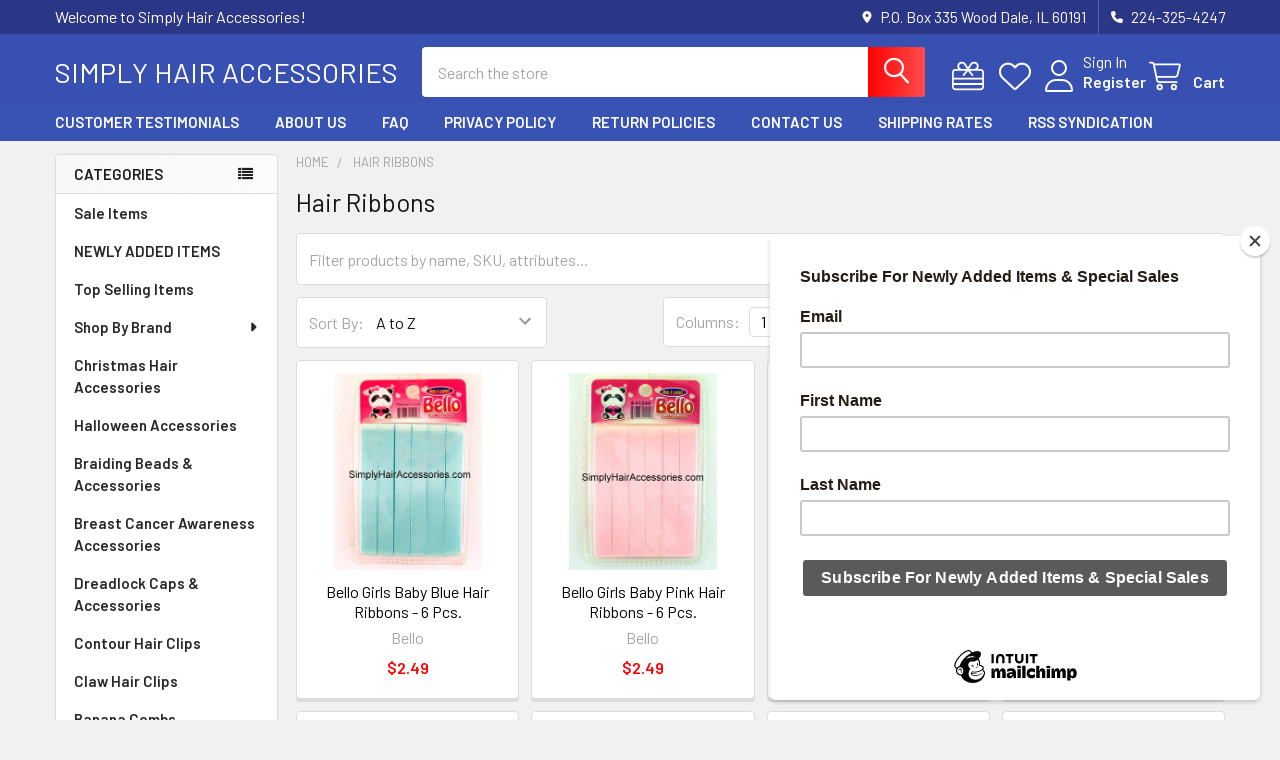

--- FILE ---
content_type: text/html; charset=UTF-8
request_url: https://simplyhairaccessories.com/hair-ribbons/
body_size: 24233
content:


    <!DOCTYPE html>
<html class="no-js" lang="en">
        <head>
        <title>Hair Ribbons - Simply Hair Accessories</title>
        <link rel="dns-prefetch preconnect" href="https://cdn11.bigcommerce.com/s-hwsrb9ygxx" crossorigin><link rel="dns-prefetch preconnect" href="https://fonts.googleapis.com/" crossorigin><link rel="dns-prefetch preconnect" href="https://fonts.gstatic.com/" crossorigin>
        <meta name="keywords" content="hair ribbons, scunci hair ribbons, eden girls hair ribbons, Tara hair ribbons"><meta name="description" content="Simply Hair Accessories offers Bello, Eden, Tara girls hair ribbons &amp; more."><link rel='canonical' href='https://simplyhairaccessories.com/hair-ribbons/' /><meta name='platform' content='bigcommerce.stencil' />
        
                <link rel="next" href="https://simplyhairaccessories.com/hair-ribbons/?page=2">


        <link href="https://cdn11.bigcommerce.com/r-098fe5f4938830d40a5d5433badac2d4c1c010f5/img/bc_favicon.ico" rel="shortcut icon">
        <meta name="viewport" content="width=device-width, initial-scale=1">

        <script nonce="">
            document.documentElement.className = document.documentElement.className.replace('no-js', 'js');
        </script>

        <script nonce="">
    function browserSupportsAllFeatures() {
        return window.Promise
            && window.fetch
            && window.URL
            && window.URLSearchParams
            && window.WeakMap
            // object-fit support
            && ('objectFit' in document.documentElement.style);
    }

    function loadScript(src) {
        var js = document.createElement('script');
        js.src = src;
        js.nonce = '';
        js.onerror = function () {
            console.error('Failed to load polyfill script ' + src);
        };
        document.head.appendChild(js);
    }

    if (!browserSupportsAllFeatures()) {
        loadScript('https://cdn11.bigcommerce.com/s-hwsrb9ygxx/stencil/6614f220-bd0d-013e-5a68-1ef4e2705301/dist/theme-bundle.polyfills.js');
    }
</script>
        <script nonce="">window.consentManagerTranslations = `{"locale":"en","locales":{"consent_manager.data_collection_warning":"en","consent_manager.accept_all_cookies":"en","consent_manager.gdpr_settings":"en","consent_manager.data_collection_preferences":"en","consent_manager.manage_data_collection_preferences":"en","consent_manager.use_data_by_cookies":"en","consent_manager.data_categories_table":"en","consent_manager.allow":"en","consent_manager.accept":"en","consent_manager.deny":"en","consent_manager.dismiss":"en","consent_manager.reject_all":"en","consent_manager.category":"en","consent_manager.purpose":"en","consent_manager.functional_category":"en","consent_manager.functional_purpose":"en","consent_manager.analytics_category":"en","consent_manager.analytics_purpose":"en","consent_manager.targeting_category":"en","consent_manager.advertising_category":"en","consent_manager.advertising_purpose":"en","consent_manager.essential_category":"en","consent_manager.esential_purpose":"en","consent_manager.yes":"en","consent_manager.no":"en","consent_manager.not_available":"en","consent_manager.cancel":"en","consent_manager.save":"en","consent_manager.back_to_preferences":"en","consent_manager.close_without_changes":"en","consent_manager.unsaved_changes":"en","consent_manager.by_using":"en","consent_manager.agree_on_data_collection":"en","consent_manager.change_preferences":"en","consent_manager.cancel_dialog_title":"en","consent_manager.privacy_policy":"en","consent_manager.allow_category_tracking":"en","consent_manager.disallow_category_tracking":"en"},"translations":{"consent_manager.data_collection_warning":"We use cookies (and other similar technologies) to collect data to improve your shopping experience.","consent_manager.accept_all_cookies":"Accept All Cookies","consent_manager.gdpr_settings":"Settings","consent_manager.data_collection_preferences":"Website Data Collection Preferences","consent_manager.manage_data_collection_preferences":"Manage Website Data Collection Preferences","consent_manager.use_data_by_cookies":" uses data collected by cookies and JavaScript libraries to improve your shopping experience.","consent_manager.data_categories_table":"The table below outlines how we use this data by category. To opt out of a category of data collection, select 'No' and save your preferences.","consent_manager.allow":"Allow","consent_manager.accept":"Accept","consent_manager.deny":"Deny","consent_manager.dismiss":"Dismiss","consent_manager.reject_all":"Reject all","consent_manager.category":"Category","consent_manager.purpose":"Purpose","consent_manager.functional_category":"Functional","consent_manager.functional_purpose":"Enables enhanced functionality, such as videos and live chat. If you do not allow these, then some or all of these functions may not work properly.","consent_manager.analytics_category":"Analytics","consent_manager.analytics_purpose":"Provide statistical information on site usage, e.g., web analytics so we can improve this website over time.","consent_manager.targeting_category":"Targeting","consent_manager.advertising_category":"Advertising","consent_manager.advertising_purpose":"Used to create profiles or personalize content to enhance your shopping experience.","consent_manager.essential_category":"Essential","consent_manager.esential_purpose":"Essential for the site and any requested services to work, but do not perform any additional or secondary function.","consent_manager.yes":"Yes","consent_manager.no":"No","consent_manager.not_available":"N/A","consent_manager.cancel":"Cancel","consent_manager.save":"Save","consent_manager.back_to_preferences":"Back to Preferences","consent_manager.close_without_changes":"You have unsaved changes to your data collection preferences. Are you sure you want to close without saving?","consent_manager.unsaved_changes":"You have unsaved changes","consent_manager.by_using":"By using our website, you're agreeing to our","consent_manager.agree_on_data_collection":"By using our website, you're agreeing to the collection of data as described in our ","consent_manager.change_preferences":"You can change your preferences at any time","consent_manager.cancel_dialog_title":"Are you sure you want to cancel?","consent_manager.privacy_policy":"Privacy Policy","consent_manager.allow_category_tracking":"Allow [CATEGORY_NAME] tracking","consent_manager.disallow_category_tracking":"Disallow [CATEGORY_NAME] tracking"}}`;</script>

        <script nonce="">
            window.lazySizesConfig = window.lazySizesConfig || {};
            window.lazySizesConfig.loadMode = 1;
        </script>
        <script async src="https://cdn11.bigcommerce.com/s-hwsrb9ygxx/stencil/6614f220-bd0d-013e-5a68-1ef4e2705301/dist/theme-bundle.head_async.js" nonce=""></script>

            <link href="https://fonts.googleapis.com/css?family=Barlow:600,400&display=block" rel="stylesheet">
            <script async src="https://cdn11.bigcommerce.com/s-hwsrb9ygxx/stencil/6614f220-bd0d-013e-5a68-1ef4e2705301/dist/theme-bundle.font.js" nonce=""></script>
            <link data-stencil-stylesheet href="https://cdn11.bigcommerce.com/s-hwsrb9ygxx/stencil/6614f220-bd0d-013e-5a68-1ef4e2705301/css/theme-998b7190-bf43-013e-d85e-2ef3a353971e.css" rel="stylesheet">
            <!-- Start Tracking Code for analytics_facebook -->

<script>
!function(f,b,e,v,n,t,s){if(f.fbq)return;n=f.fbq=function(){n.callMethod?n.callMethod.apply(n,arguments):n.queue.push(arguments)};if(!f._fbq)f._fbq=n;n.push=n;n.loaded=!0;n.version='2.0';n.queue=[];t=b.createElement(e);t.async=!0;t.src=v;s=b.getElementsByTagName(e)[0];s.parentNode.insertBefore(t,s)}(window,document,'script','https://connect.facebook.net/en_US/fbevents.js');

fbq('set', 'autoConfig', 'false', '765847187364221');
fbq('dataProcessingOptions', ['LDU'], 0, 0);
fbq('init', '765847187364221', {"external_id":"da7a8564-d999-4631-9618-7c15eea1dc70"});
fbq('set', 'agent', 'bigcommerce', '765847187364221');

function trackEvents() {
    var pathName = window.location.pathname;

    fbq('track', 'PageView', {}, "");

    // Search events start -- only fire if the shopper lands on the /search.php page
    if (pathName.indexOf('/search.php') === 0 && getUrlParameter('search_query')) {
        fbq('track', 'Search', {
            content_type: 'product_group',
            content_ids: [],
            search_string: getUrlParameter('search_query')
        });
    }
    // Search events end

    // Wishlist events start -- only fire if the shopper attempts to add an item to their wishlist
    if (pathName.indexOf('/wishlist.php') === 0 && getUrlParameter('added_product_id')) {
        fbq('track', 'AddToWishlist', {
            content_type: 'product_group',
            content_ids: []
        });
    }
    // Wishlist events end

    // Lead events start -- only fire if the shopper subscribes to newsletter
    if (pathName.indexOf('/subscribe.php') === 0 && getUrlParameter('result') === 'success') {
        fbq('track', 'Lead', {});
    }
    // Lead events end

    // Registration events start -- only fire if the shopper registers an account
    if (pathName.indexOf('/login.php') === 0 && getUrlParameter('action') === 'account_created') {
        fbq('track', 'CompleteRegistration', {}, "");
    }
    // Registration events end

    

    function getUrlParameter(name) {
        var cleanName = name.replace(/[\[]/, '\[').replace(/[\]]/, '\]');
        var regex = new RegExp('[\?&]' + cleanName + '=([^&#]*)');
        var results = regex.exec(window.location.search);
        return results === null ? '' : decodeURIComponent(results[1].replace(/\+/g, ' '));
    }
}

if (window.addEventListener) {
    window.addEventListener("load", trackEvents, false)
}
</script>
<noscript><img height="1" width="1" style="display:none" alt="null" src="https://www.facebook.com/tr?id=765847187364221&ev=PageView&noscript=1&a=plbigcommerce1.2&eid="/></noscript>

<!-- End Tracking Code for analytics_facebook -->


<script type="text/javascript" src="https://checkout-sdk.bigcommerce.com/v1/loader.js" defer ></script>
<script type="text/javascript">
fbq('track', 'ViewCategory', {"content_ids":["842","819","818","976","816","623","624","817","975","789","1238","682"],"content_type":"product_group","content_category":"Hair Ribbons"});
</script>
<script type="text/javascript">
var BCData = {};
</script>
<script src="https://conduit.mailchimpapp.com/js/stores/store_uzomihpyefjg1r6kl2jg/conduit.js"></script>
<script nonce="">
(function () {
    var xmlHttp = new XMLHttpRequest();

    xmlHttp.open('POST', 'https://bes.gcp.data.bigcommerce.com/nobot');
    xmlHttp.setRequestHeader('Content-Type', 'application/json');
    xmlHttp.send('{"store_id":"1000466501","timezone_offset":"-5.0","timestamp":"2026-01-18T16:08:18.08956600Z","visit_id":"00214786-f0e9-4662-a166-36af6a602c84","channel_id":1}');
})();
</script>

        

        <!-- snippet location htmlhead -->

         
    </head>
    <body class="csscolumns papaSupermarket-layout--left-sidebar
        papaSupermarket-style--modern
        papaSupermarket-pageType--category
        papaSupermarket-page--pages-category
        emthemesModez-productUniform
        
        papaSupermarket--showAllCategoriesMenu
        
        
        
        
        
        
        " id="topOfPage">


        <!-- snippet location header -->
        <svg data-src="https://cdn11.bigcommerce.com/s-hwsrb9ygxx/stencil/6614f220-bd0d-013e-5a68-1ef4e2705301/img/icon-sprite.svg" class="icons-svg-sprite"></svg>

        <header class="header" role="banner" >
    <a href="#" class="mobileMenu-toggle" data-mobile-menu-toggle="menu">
        <span class="mobileMenu-toggleIcon">Toggle menu</span>
    </a>

        <div class="emthemesModez-header-topSection">
            <div class="container">
                <nav class="navUser navUser--storeInfo">
    <ul class="navUser-section">
        <li class="navUser-item">
            <span class="navUser-welcome">Welcome to Simply Hair Accessories!</span>
        </li>
    </ul>
</nav>

<nav class="navUser">


        
    <ul class="navUser-section">
        
        <li class="navUser-item">
            <span class="navUser-action">
                <i class="icon" aria-hidden="true"><svg><use href="#icon-loc-solid" /></svg></i>
                <span>P.O. Box 335
Wood Dale, IL 60191</span>
            </span>
        </li>

        <li class="navUser-item">
            <a class="navUser-action" href="tel:224-325-4247">
                <i class="icon"><svg><use href="#icon-phone-solid" /></svg></i>
                <span>224-325-4247</span>
            </a>
        </li>

    </ul>
</nav>            </div>
        </div>

    <div class="emthemesModez-header-userSection emthemesModez-header-userSection--logo-left" data-stickymenu>
        <div class="container">
                <div class="header-logo header-logo--left">
                    <a href="https://simplyhairaccessories.com/" data-instantload='{"page":"home"}'>
        <span class="header-logo-text">Simply Hair Accessories</span>
</a>
                </div>

            <nav class="navUser">
    
    <ul class="navUser-section navUser-section--alt">
        <li class="navUser-item navUser-item--recentlyViewed">
            <a class="navUser-action navUser-action--recentlyViewed" href="#recently-viewed" data-dropdown="recently-viewed-dropdown" data-options="align:right" title="Recently Viewed" style="display:none">
                <i class="icon"><svg><use href="#icon-recent-list" /></svg></i>
                <span class="navUser-item-recentlyViewedLabel"><span class='firstword'>Recently </span>Viewed</span>
            </a>
            <div class="dropdown-menu" id="recently-viewed-dropdown" data-dropdown-content aria-hidden="true"></div>
        </li>

            <li class="navUser-item">
                <a class="navUser-action navUser-action--giftCert" href="/giftcertificates.php" title="Gift Certificates">
                    <i class="icon"><svg><use href="#icon-gift" /></svg></i>
                    <span class="navUser-item-giftCertLabel"><span class='firstword'>Gift </span>Certificates</span>
                </a>
            </li>

            <li class="navUser-item">
                <a class="navUser-action navUser-action--wishlist" href="/wishlist.php" title="Wish Lists">
                    <i class="icon"><svg><use href="#icon-heart" /></svg></i>
                    <span class="navUser-item-wishlistLabel"><span class='firstword'>Wish </span>Lists</span>
                </a>
            </li>
        

            <li class="navUser-item navUser-item--account">
                <i class="icon"><svg><use href="#icon-user" /></svg></i>
                <span class="navUser-actions">
                        <span class="navUser-subtitle">
                            <a class="navUser-action" href="/login.php">
                                <span class="navUser-item-loginLabel">Sign In</span>
                            </a>
                        </span>
                            <a class="navUser-action" href="/login.php?action=create_account">Register</a>
                </span>
            </li>

        <li class="navUser-item navUser-item--cart">
            <a
                class="navUser-action navUser-action--cart"
                data-cart-preview
                data-dropdown="cart-preview-dropdown"
                data-options="align:right"
                href="/cart.php"
                title="Cart">
                <i class="icon"><svg><use href="#icon-cart" /></svg></i>
                <span class="_rows">
                    <span class="countPill cart-quantity"></span>
                    <span class="navUser-item-cartLabel">Cart</span>
                </span>
            </a>

            <div class="dropdown-menu" id="cart-preview-dropdown" data-dropdown-content aria-hidden="true"></div>
        </li>
    </ul>
</nav>

            <div class="emthemesModez-quickSearch" data-prevent-quick-search-close>
    <!-- snippet location forms_search -->
    <form class="form" action="/search.php">
        <fieldset class="form-fieldset">
            <div class="form-field">
                <label class="is-srOnly" for="search_query">Search</label>
                <div class="form-prefixPostfix wrap">
                    <input class="form-input" data-search-quick name="search_query" id="search_query" data-error-message="Search field cannot be empty." placeholder="Search the store" autocomplete="off">
                    <input type="submit" class="button button--primary form-prefixPostfix-button--postfix" value="Search" />
                </div>
            </div>
        </fieldset>
    </form>
</div>        </div>
    </div>

    <div class="navPages-container navPages-container--bg" id="menu" data-menu>
        <div class="container">
            <nav class="navPages">

        <div class="emthemesModez-navPages-verticalCategories-container">
            <a class="navPages-action has-subMenu" role="none">Categories</a>
            <div class="emthemesModez-verticalCategories is-open " id="emthemesModez-verticalCategories" data-emthemesmodez-fix-height="emthemesModez-section1-container">
                <ul class="navPages-list navPages-list--categories">

                            <li class="navPages-item">
                                <a class="navPages-action" href="https://simplyhairaccessories.com/sale-items/" data-instantload >Sale Items </a>
                            </li>
                            <li class="navPages-item">
                                <a class="navPages-action" href="https://simplyhairaccessories.com/newly-added-items/" data-instantload >NEWLY ADDED ITEMS</a>
                            </li>
                            <li class="navPages-item">
                                <a class="navPages-action" href="https://simplyhairaccessories.com/top-selling-items/" data-instantload >Top Selling Items</a>
                            </li>
                            <li class="navPages-item">
                                <a class="navPages-action has-subMenu " href="https://simplyhairaccessories.com/shop-by-brand/"
    data-instantload
    
    data-collapsible="navPages-35"
    data-collapsible-disabled-breakpoint="medium"
    data-collapsible-disabled-state="open"
    data-collapsible-enabled-state="closed">
    Shop By Brand <i class="icon navPages-action-moreIcon" aria-hidden="true"><svg><use href="#icon-caret-down" /></svg></i>
</a>
<div class="navPage-subMenu
    " id="navPages-35" aria-hidden="true" tabindex="-1">
    <ul class="navPage-subMenu-list">
        <li class="navPage-subMenu-item">
            <a class="navPage-subMenu-action navPages-action" href="https://simplyhairaccessories.com/shop-by-brand/" data-instantload>All Shop By Brand</a>
        </li>
            <li class="navPage-subMenu-item">
                    <a class="navPage-subMenu-action navPages-action" href="https://simplyhairaccessories.com/karina/" data-instantload >Karina</a>
            </li>
            <li class="navPage-subMenu-item">
                    <a class="navPage-subMenu-action navPages-action" href="https://simplyhairaccessories.com/pastel/" data-instantload >Pastel</a>
            </li>
            <li class="navPage-subMenu-item">
                    <a class="navPage-subMenu-action navPages-action" href="https://simplyhairaccessories.com/swimcaps-by-fran/" data-instantload >Swimcaps by Fran</a>
            </li>
            <li class="navPage-subMenu-item">
                    <a class="navPage-subMenu-action navPages-action" href="https://simplyhairaccessories.com/fashionista-hair-accessories/" data-instantload >Fashionista Hair Accessories</a>
            </li>
            <li class="navPage-subMenu-item">
                    <a class="navPage-subMenu-action navPages-action" href="https://simplyhairaccessories.com/sisi-1/" data-instantload >Sisi</a>
            </li>
            <li class="navPage-subMenu-item">
                    <a class="navPage-subMenu-action navPages-action" href="https://simplyhairaccessories.com/beauty-town-1/" data-instantload >Beauty Town</a>
            </li>
            <li class="navPage-subMenu-item">
                    <a class="navPage-subMenu-action navPages-action" href="https://simplyhairaccessories.com/beauty-360/" data-instantload >Beauty 360</a>
            </li>
            <li class="navPage-subMenu-item">
                    <a class="navPage-subMenu-action navPages-action" href="https://simplyhairaccessories.com/bioswiss-accessories/" data-instantload >BioSwiss</a>
            </li>
            <li class="navPage-subMenu-item">
                    <a class="navPage-subMenu-action navPages-action" href="https://simplyhairaccessories.com/ace-styling-accessories/" data-instantload >Ace</a>
            </li>
            <li class="navPage-subMenu-item">
                    <a class="navPage-subMenu-action navPages-action" href="https://simplyhairaccessories.com/bello-hair-accessories/" data-instantload >Bello Hair Accessories</a>
            </li>
            <li class="navPage-subMenu-item">
                    <a class="navPage-subMenu-action navPages-action" href="https://simplyhairaccessories.com/graham-professional/" data-instantload >Graham Professional Beauty Products</a>
            </li>
            <li class="navPage-subMenu-item">
                    <a class="navPage-subMenu-action navPages-action" href="https://simplyhairaccessories.com/helen-of-troy/" data-instantload >Helen Of Troy</a>
            </li>
            <li class="navPage-subMenu-item">
                    <a
                        class="navPage-subMenu-action navPages-action has-subMenu"
                        href="https://simplyhairaccessories.com/conair-accessories/"
                        data-instantload
                        
                        data-collapsible="navPages-29"
                        data-collapsible-disabled-breakpoint="medium"
                        data-collapsible-disabled-state="open"
                        data-collapsible-enabled-state="closed">
                        Conair Accessories <i class="icon navPages-action-moreIcon" aria-hidden="true"><svg><use href="#icon-caret-down" /></svg></i>
                    </a>
                    <ul class="navPage-childList" id="navPages-29">
                        <li class="navPage-childList-item">
                            <a class="navPage-childList-action navPages-action" href="https://simplyhairaccessories.com/conair-accessories/" data-instantload>All Conair Accessories</a>
                        </li>
                        <li class="navPage-childList-item">
                                <a class="navPage-childList-action navPages-action" data-instantload href="https://simplyhairaccessories.com/conair-accessories/conair-for-men/" >Conair For Men</a>
                        </li>
                    </ul>
            </li>
            <li class="navPage-subMenu-item">
                    <a class="navPage-subMenu-action navPages-action" href="https://simplyhairaccessories.com/donna-hair-accessories/" data-instantload >Donna</a>
            </li>
            <li class="navPage-subMenu-item">
                    <a class="navPage-subMenu-action navPages-action" href="https://simplyhairaccessories.com/hot-tools/" data-instantload >Hot Tools</a>
            </li>
            <li class="navPage-subMenu-item">
                    <a class="navPage-subMenu-action navPages-action" href="https://simplyhairaccessories.com/eden-hair-accessories/" data-instantload >Eden</a>
            </li>
            <li class="navPage-subMenu-item">
                    <a
                        class="navPage-subMenu-action navPages-action has-subMenu"
                        href="https://simplyhairaccessories.com/goody-hair-accessories/"
                        data-instantload
                        
                        data-collapsible="navPages-27"
                        data-collapsible-disabled-breakpoint="medium"
                        data-collapsible-disabled-state="open"
                        data-collapsible-enabled-state="closed">
                        Goody Hair Accessories <i class="icon navPages-action-moreIcon" aria-hidden="true"><svg><use href="#icon-caret-down" /></svg></i>
                    </a>
                    <ul class="navPage-childList" id="navPages-27">
                        <li class="navPage-childList-item">
                            <a class="navPage-childList-action navPages-action" href="https://simplyhairaccessories.com/goody-hair-accessories/" data-instantload>All Goody Hair Accessories</a>
                        </li>
                        <li class="navPage-childList-item">
                                <a class="navPage-childList-action navPages-action" data-instantload href="https://simplyhairaccessories.com/goody-active/" >Goody Active</a>
                        </li>
                        <li class="navPage-childList-item">
                                <a class="navPage-childList-action navPages-action" data-instantload href="https://simplyhairaccessories.com/goody-limited-edition/" >Goody Limited Edition</a>
                        </li>
                        <li class="navPage-childList-item">
                                <a class="navPage-childList-action navPages-action" data-instantload href="https://simplyhairaccessories.com/goody-total-texture/" >Goody Total Texture</a>
                        </li>
                        <li class="navPage-childList-item">
                                <a class="navPage-childList-action navPages-action" data-instantload href="https://simplyhairaccessories.com/fashionow/" >Fashionow</a>
                        </li>
                        <li class="navPage-childList-item">
                                <a class="navPage-childList-action navPages-action" data-instantload href="https://simplyhairaccessories.com/glam-girls/" >Glam Girls</a>
                        </li>
                        <li class="navPage-childList-item">
                                <a class="navPage-childList-action navPages-action" data-instantload href="https://simplyhairaccessories.com/goody-custom-fit/" >Goody Custom Fit</a>
                        </li>
                        <li class="navPage-childList-item">
                                <a class="navPage-childList-action navPages-action" data-instantload href="https://simplyhairaccessories.com/goody-disney/" >Goody Disney</a>
                        </li>
                        <li class="navPage-childList-item">
                                <a class="navPage-childList-action navPages-action" data-instantload href="https://simplyhairaccessories.com/goody-doublewear/" >Goody Doublewear</a>
                        </li>
                        <li class="navPage-childList-item">
                                <a class="navPage-childList-action navPages-action" data-instantload href="https://simplyhairaccessories.com/goody-accessories/colour-collection/" >Colour Collection</a>
                        </li>
                        <li class="navPage-childList-item">
                                <a class="navPage-childList-action navPages-action" data-instantload href="https://simplyhairaccessories.com/goody-accessories/goody-pro/" >Goody Pro</a>
                        </li>
                        <li class="navPage-childList-item">
                                <a class="navPage-childList-action navPages-action" data-instantload href="https://simplyhairaccessories.com/goody-simple-styles/" >Goody Simple Styles</a>
                        </li>
                        <li class="navPage-childList-item">
                                <a class="navPage-childList-action navPages-action" data-instantload href="https://simplyhairaccessories.com/goody-accessories/goody-slideproof/" >Goody Slideproof</a>
                        </li>
                        <li class="navPage-childList-item">
                                <a class="navPage-childList-action navPages-action" data-instantload href="https://simplyhairaccessories.com/goody-stayput/" >Goody Stayput</a>
                        </li>
                        <li class="navPage-childList-item">
                                <a class="navPage-childList-action navPages-action" data-instantload href="https://simplyhairaccessories.com/goody-classics/" >Goody Classics</a>
                        </li>
                        <li class="navPage-childList-item">
                                <a class="navPage-childList-action navPages-action" data-instantload href="https://simplyhairaccessories.com/goody-luxe/" >Goody Luxe</a>
                        </li>
                        <li class="navPage-childList-item">
                                <a class="navPage-childList-action navPages-action" data-instantload href="https://simplyhairaccessories.com/goody-accessories/goody-girls/" >Goody Girls</a>
                        </li>
                        <li class="navPage-childList-item">
                                <a class="navPage-childList-action navPages-action" data-instantload href="https://simplyhairaccessories.com/goody-accessories/goody-ouchless/" >Goody Ouchless</a>
                        </li>
                        <li class="navPage-childList-item">
                                <a class="navPage-childList-action navPages-action" data-instantload href="https://simplyhairaccessories.com/goody-mosaic/" >Goody Mosaic</a>
                        </li>
                    </ul>
            </li>
            <li class="navPage-subMenu-item">
                    <a class="navPage-subMenu-action navPages-action" href="https://simplyhairaccessories.com/king-j/" data-instantload >King.J</a>
            </li>
            <li class="navPage-subMenu-item">
                    <a
                        class="navPage-subMenu-action navPages-action has-subMenu"
                        href="https://simplyhairaccessories.com/scunci-accessories/"
                        data-instantload
                        
                        data-collapsible="navPages-28"
                        data-collapsible-disabled-breakpoint="medium"
                        data-collapsible-disabled-state="open"
                        data-collapsible-enabled-state="closed">
                        Scunci Accessories <i class="icon navPages-action-moreIcon" aria-hidden="true"><svg><use href="#icon-caret-down" /></svg></i>
                    </a>
                    <ul class="navPage-childList" id="navPages-28">
                        <li class="navPage-childList-item">
                            <a class="navPage-childList-action navPages-action" href="https://simplyhairaccessories.com/scunci-accessories/" data-instantload>All Scunci Accessories</a>
                        </li>
                        <li class="navPage-childList-item">
                                <a class="navPage-childList-action navPages-action" data-instantload href="https://simplyhairaccessories.com/color-match/" >Color Match</a>
                        </li>
                        <li class="navPage-childList-item">
                                <a class="navPage-childList-action navPages-action" data-instantload href="https://simplyhairaccessories.com/evolution/" >Evolution</a>
                        </li>
                        <li class="navPage-childList-item">
                                <a class="navPage-childList-action navPages-action" data-instantload href="https://simplyhairaccessories.com/morgan-simianer/" >Morgan Simianer</a>
                        </li>
                        <li class="navPage-childList-item">
                                <a class="navPage-childList-action navPages-action" data-instantload href="https://simplyhairaccessories.com/scunci-accessories/no-damage/" >No Damage</a>
                        </li>
                        <li class="navPage-childList-item">
                                <a class="navPage-childList-action navPages-action" data-instantload href="https://simplyhairaccessories.com/scunci-accessories/hype-hair/" >Hype Hair</a>
                        </li>
                        <li class="navPage-childList-item">
                                <a class="navPage-childList-action navPages-action" data-instantload href="https://simplyhairaccessories.com/scunci-accessories/everyday-active/" >Everyday &amp; Active</a>
                        </li>
                        <li class="navPage-childList-item">
                                <a class="navPage-childList-action navPages-action" data-instantload href="https://simplyhairaccessories.com/scunci-accessories/no-slip-grip/no-damage/" >No Damage</a>
                        </li>
                        <li class="navPage-childList-item">
                                <a class="navPage-childList-action navPages-action" data-instantload href="https://simplyhairaccessories.com/scunci-accessories/no-slip-grip/" >No Slip Grip</a>
                        </li>
                        <li class="navPage-childList-item">
                                <a class="navPage-childList-action navPages-action" data-instantload href="https://simplyhairaccessories.com/scunci-accessories/scunci-girl/" >Scunci Girl</a>
                        </li>
                    </ul>
            </li>
            <li class="navPage-subMenu-item">
                    <a class="navPage-subMenu-action navPages-action" href="https://simplyhairaccessories.com/titan/" data-instantload >Titan</a>
            </li>
            <li class="navPage-subMenu-item">
                    <a class="navPage-subMenu-action navPages-action" href="https://simplyhairaccessories.com/qfitt/" data-instantload >Qfitt</a>
            </li>
            <li class="navPage-subMenu-item">
                    <a
                        class="navPage-subMenu-action navPages-action has-subMenu"
                        href="https://simplyhairaccessories.com/tara-hair-accessories/"
                        data-instantload
                        
                        data-collapsible="navPages-38"
                        data-collapsible-disabled-breakpoint="medium"
                        data-collapsible-disabled-state="open"
                        data-collapsible-enabled-state="closed">
                        Tara <i class="icon navPages-action-moreIcon" aria-hidden="true"><svg><use href="#icon-caret-down" /></svg></i>
                    </a>
                    <ul class="navPage-childList" id="navPages-38">
                        <li class="navPage-childList-item">
                            <a class="navPage-childList-action navPages-action" href="https://simplyhairaccessories.com/tara-hair-accessories/" data-instantload>All Tara</a>
                        </li>
                        <li class="navPage-childList-item">
                                <a class="navPage-childList-action navPages-action" data-instantload href="https://simplyhairaccessories.com/tara/jolie-girls/" >Jolie Girls</a>
                        </li>
                    </ul>
            </li>
            <li class="navPage-subMenu-item">
                    <a class="navPage-subMenu-action navPages-action" href="https://simplyhairaccessories.com/annie-hair-accessories/" data-instantload >Annie</a>
            </li>
    </ul>
</div>
                            </li>
                            <li class="navPages-item">
                                <a class="navPages-action" href="https://simplyhairaccessories.com/christmas-hair-accessories/" data-instantload >Christmas Hair Accessories</a>
                            </li>
                            <li class="navPages-item">
                                <a class="navPages-action" href="https://simplyhairaccessories.com/halloween-hair-accessories" data-instantload >Halloween Accessories</a>
                            </li>
                            <li class="navPages-item">
                                <a class="navPages-action" href="https://simplyhairaccessories.com/braiding-beads-accessories/" data-instantload >Braiding Beads &amp; Accessories</a>
                            </li>
                            <li class="navPages-item">
                                <a class="navPages-action" href="https://simplyhairaccessories.com/breast-cancer-awareness" data-instantload >Breast Cancer Awareness Accessories</a>
                            </li>
                            <li class="navPages-item">
                                <a class="navPages-action" href="https://simplyhairaccessories.com/dreadlock-caps-accessories/" data-instantload >Dreadlock Caps &amp; Accessories</a>
                            </li>
                            <li class="navPages-item">
                                <a class="navPages-action" href="https://simplyhairaccessories.com/contour-hair-clips/" data-instantload >Contour Hair Clips</a>
                            </li>
                            <li class="navPages-item">
                                <a class="navPages-action" href="https://simplyhairaccessories.com/claw-hair-clips/" data-instantload >Claw Hair Clips</a>
                            </li>
                            <li class="navPages-item">
                                <a class="navPages-action" href="https://simplyhairaccessories.com/hair-combs/banana-combs/" data-instantload >Banana Combs</a>
                            </li>
                            <li class="navPages-item">
                                <a class="navPages-action" href="https://simplyhairaccessories.com/hair-brushes/" data-instantload >Hair Brushes</a>
                            </li>
                            <li class="navPages-item">
                                <a class="navPages-action" href="https://simplyhairaccessories.com/girls-accessories/" data-instantload >Girls Accessories</a>
                            </li>
                            <li class="navPages-item">
                                <a class="navPages-action" href="https://simplyhairaccessories.com/hair-barrettes/" data-instantload >Hair Barrettes</a>
                            </li>
                            <li class="navPages-item">
                                <a class="navPages-action has-subMenu " href="https://simplyhairaccessories.com/hair-combs/"
    data-instantload
    
    data-collapsible="navPages-63"
    data-collapsible-disabled-breakpoint="medium"
    data-collapsible-disabled-state="open"
    data-collapsible-enabled-state="closed">
    Hair Combs <i class="icon navPages-action-moreIcon" aria-hidden="true"><svg><use href="#icon-caret-down" /></svg></i>
</a>
<div class="navPage-subMenu
    " id="navPages-63" aria-hidden="true" tabindex="-1">
    <ul class="navPage-subMenu-list">
        <li class="navPage-subMenu-item">
            <a class="navPage-subMenu-action navPages-action" href="https://simplyhairaccessories.com/hair-combs/" data-instantload>All Hair Combs</a>
        </li>
            <li class="navPage-subMenu-item">
                    <a class="navPage-subMenu-action navPages-action" href="https://simplyhairaccessories.com/hair-combs/side-combs/" data-instantload >Side Combs</a>
            </li>
    </ul>
</div>
                            </li>
                            <li class="navPages-item">
                                <a class="navPages-action" href="https://simplyhairaccessories.com/hair-pins/" data-instantload >Hair Pins</a>
                            </li>
                            <li class="navPages-item">
                                <a class="navPages-action" href="https://simplyhairaccessories.com/hair-ribbons/" data-instantload >Hair Ribbons</a>
                            </li>
                            <li class="navPages-item">
                                <a class="navPages-action" href="https://simplyhairaccessories.com/hair-scissors/" data-instantload >Hair Scissors</a>
                            </li>
                            <li class="navPages-item">
                                <a class="navPages-action" href="https://simplyhairaccessories.com/hair-sticks/" data-instantload >Hair Sticks</a>
                            </li>
                            <li class="navPages-item">
                                <a class="navPages-action" href="https://simplyhairaccessories.com/hair-styling-accessories/" data-instantload >Hair Styling Accessories</a>
                            </li>
                            <li class="navPages-item">
                                <a class="navPages-action" href="https://simplyhairaccessories.com/hair-rollers-accessories/" data-instantload >Hair Rollers &amp; Accessories</a>
                            </li>
                            <li class="navPages-item">
                                <a class="navPages-action" href="https://simplyhairaccessories.com/hair-scrunchies/" data-instantload >Hair Scrunchies</a>
                            </li>
                            <li class="navPages-item">
                                <a class="navPages-action" href="https://simplyhairaccessories.com/shower-caps/" data-instantload >Shower Caps</a>
                            </li>
                            <li class="navPages-item">
                                <a class="navPages-action has-subMenu " href="https://simplyhairaccessories.com/ponytail-holders/"
    data-instantload
    
    data-collapsible="navPages-85"
    data-collapsible-disabled-breakpoint="medium"
    data-collapsible-disabled-state="open"
    data-collapsible-enabled-state="closed">
    Ponytail Holders <i class="icon navPages-action-moreIcon" aria-hidden="true"><svg><use href="#icon-caret-down" /></svg></i>
</a>
<div class="navPage-subMenu
    " id="navPages-85" aria-hidden="true" tabindex="-1">
    <ul class="navPage-subMenu-list">
        <li class="navPage-subMenu-item">
            <a class="navPage-subMenu-action navPages-action" href="https://simplyhairaccessories.com/ponytail-holders/" data-instantload>All Ponytail Holders</a>
        </li>
            <li class="navPage-subMenu-item">
                    <a
                        class="navPage-subMenu-action navPages-action has-subMenu"
                        href="https://simplyhairaccessories.com/bubble-ball-twinbead-ponytailers/"
                        data-instantload
                        
                        data-collapsible="navPages-90"
                        data-collapsible-disabled-breakpoint="medium"
                        data-collapsible-disabled-state="open"
                        data-collapsible-enabled-state="closed">
                        Bubble Twinbead Ponytailers <i class="icon navPages-action-moreIcon" aria-hidden="true"><svg><use href="#icon-caret-down" /></svg></i>
                    </a>
                    <ul class="navPage-childList" id="navPages-90">
                        <li class="navPage-childList-item">
                            <a class="navPage-childList-action navPages-action" href="https://simplyhairaccessories.com/bubble-ball-twinbead-ponytailers/" data-instantload>All Bubble Twinbead Ponytailers</a>
                        </li>
                        <li class="navPage-childList-item">
                                <a class="navPage-childList-action navPages-action" data-instantload href="https://simplyhairaccessories.com/10-mm/" >10 mm</a>
                        </li>
                        <li class="navPage-childList-item">
                                <a class="navPage-childList-action navPages-action" data-instantload href="https://simplyhairaccessories.com/12-mm-1/" >12 mm</a>
                        </li>
                        <li class="navPage-childList-item">
                                <a class="navPage-childList-action navPages-action" data-instantload href="https://simplyhairaccessories.com/8-mm/" >8 mm</a>
                        </li>
                        <li class="navPage-childList-item">
                                <a class="navPage-childList-action navPages-action" data-instantload href="https://simplyhairaccessories.com/14-mm-1/" >14 mm</a>
                        </li>
                        <li class="navPage-childList-item">
                                <a class="navPage-childList-action navPages-action" data-instantload href="https://simplyhairaccessories.com/15-mm/" >15 mm</a>
                        </li>
                        <li class="navPage-childList-item">
                                <a class="navPage-childList-action navPages-action" data-instantload href="https://simplyhairaccessories.com/16-mm-1/" >16 mm</a>
                        </li>
                        <li class="navPage-childList-item">
                                <a class="navPage-childList-action navPages-action" data-instantload href="https://simplyhairaccessories.com/20-mm/" >20 mm</a>
                        </li>
                        <li class="navPage-childList-item">
                                <a class="navPage-childList-action navPages-action" data-instantload href="https://simplyhairaccessories.com/22-mm/" >22 mm</a>
                        </li>
                    </ul>
            </li>
            <li class="navPage-subMenu-item">
                    <a class="navPage-subMenu-action navPages-action" href="https://simplyhairaccessories.com/knotted-ponytail-elastics/" data-instantload >Knotted Ponytail Elastics</a>
            </li>
            <li class="navPage-subMenu-item">
                    <a class="navPage-subMenu-action navPages-action" href="https://simplyhairaccessories.com/terry-ponytailers/" data-instantload >Terry Ponytailers</a>
            </li>
            <li class="navPage-subMenu-item">
                    <a class="navPage-subMenu-action navPages-action" href="https://simplyhairaccessories.com/silicone-hair-elastics/" data-instantload >Silicone Hair Elastics</a>
            </li>
            <li class="navPage-subMenu-item">
                    <a class="navPage-subMenu-action navPages-action" href="https://simplyhairaccessories.com/3-mm/" data-instantload >3 mm</a>
            </li>
            <li class="navPage-subMenu-item">
                    <a class="navPage-subMenu-action navPages-action" href="https://simplyhairaccessories.com/thick-4mm/" data-instantload >Thick (4mm)</a>
            </li>
            <li class="navPage-subMenu-item">
                    <a class="navPage-subMenu-action navPages-action" href="https://simplyhairaccessories.com/thin-2mm/" data-instantload >Thin (2mm)</a>
            </li>
            <li class="navPage-subMenu-item">
                    <a class="navPage-subMenu-action navPages-action" href="https://simplyhairaccessories.com/thick-5mm/" data-instantload >Thick (5mm)</a>
            </li>
            <li class="navPage-subMenu-item">
                    <a class="navPage-subMenu-action navPages-action" href="https://simplyhairaccessories.com/polyband-hair-elastics/" data-instantload >Polyband Hair Elastics</a>
            </li>
    </ul>
</div>
                            </li>
                            <li class="navPages-item">
                                <a class="navPages-action has-subMenu " href="https://simplyhairaccessories.com/hair-nets-caps/"
    data-instantload
    
    data-collapsible="navPages-61"
    data-collapsible-disabled-breakpoint="medium"
    data-collapsible-disabled-state="open"
    data-collapsible-enabled-state="closed">
    Hair Nets &amp; Caps <i class="icon navPages-action-moreIcon" aria-hidden="true"><svg><use href="#icon-caret-down" /></svg></i>
</a>
<div class="navPage-subMenu
    " id="navPages-61" aria-hidden="true" tabindex="-1">
    <ul class="navPage-subMenu-list">
        <li class="navPage-subMenu-item">
            <a class="navPage-subMenu-action navPages-action" href="https://simplyhairaccessories.com/hair-nets-caps/" data-instantload>All Hair Nets &amp; Caps</a>
        </li>
            <li class="navPage-subMenu-item">
                    <a class="navPage-subMenu-action navPages-action" href="https://simplyhairaccessories.com/swim-caps/" data-instantload >Swim Caps</a>
            </li>
    </ul>
</div>
                            </li>
                            <li class="navPages-item">
                                <a class="navPages-action" href="https://simplyhairaccessories.com/head-bands-wraps/" data-instantload >Head Bands &amp; Wraps</a>
                            </li>
                            <li class="navPages-item">
                                <a class="navPages-action" href="https://simplyhairaccessories.com/wig-tape-accessories/" data-instantload >Wig Tape &amp; Accessories</a>
                            </li>
                            <li class="navPages-item">
                                <a class="navPages-action" href="https://simplyhairaccessories.com/miscellaneous-items/" data-instantload >Miscellaneous Items</a>
                            </li>
                            <li class="navPages-item">
                                <a class="navPages-action" href="https://simplyhairaccessories.com/travel-accessories/" data-instantload >Travel Accessories</a>
                            </li>
                            <li class="navPages-item">
                                <a class="navPages-action" href="https://simplyhairaccessories.com/shop-all/" data-instantload >Shop All</a>
                            </li>
                    
                </ul>
            </div>
        </div>
    
    
        <ul class="navPages-list">
                <li class="navPages-item">
                    <a class="navPages-action" data-instantload href="https://simplyhairaccessories.com/customer-testimonials/">Customer Testimonials </a>
                </li>
                <li class="navPages-item">
                    <a class="navPages-action" data-instantload href="https://simplyhairaccessories.com/about-us/">About Us</a>
                </li>
                <li class="navPages-item">
                    <a class="navPages-action" data-instantload href="https://simplyhairaccessories.com/faq/">FAQ</a>
                </li>
                <li class="navPages-item">
                    <a class="navPages-action" data-instantload href="https://simplyhairaccessories.com/privacy-policy/">Privacy Policy</a>
                </li>
                <li class="navPages-item">
                    <a class="navPages-action" data-instantload href="https://simplyhairaccessories.com/return-policies/">Return Policies</a>
                </li>
                <li class="navPages-item">
                    <a class="navPages-action" data-instantload href="https://simplyhairaccessories.com/contact-us/">Contact Us</a>
                </li>
                <li class="navPages-item">
                    <a class="navPages-action" data-instantload href="https://simplyhairaccessories.com/shipping/">SHIPPING RATES</a>
                </li>
                <li class="navPages-item">
                    <a class="navPages-action" data-instantload href="https://simplyhairaccessories.com/rss-syndication/">RSS Syndication</a>
                </li>
        </ul>
    <ul class="navPages-list navPages-list--user ">
            <li class="navPages-item">
                <a class="navPages-action" href="/giftcertificates.php">Gift Certificates</a>
            </li>
            <li class="navPages-item">
                <a class="navPages-action" href="/login.php">Sign In</a>
                    <a class="navPages-action" href="/login.php?action=create_account">Register</a>
            </li>

        <li class="navPages-item navPages-item--phone">
            <a class="navPages-action" href="tel:224-325-4247">
                <i class="icon"><svg><use href="#icon-phone-solid" /></svg></i>
                <span>224-325-4247</span>
            </a>
        </li>
    </ul>

    <div class="navPages-socials">
            </div>
</nav>
        </div>
    </div>

    <div data-content-region="header_navigation_bottom--global"></div>
</header>

<div class="emthemesModez-quickSearch emthemesModez-quickSearch--mobileOnly" data-prevent-quick-search-close>
    <!-- snippet location forms_search -->
    <form class="form" action="/search.php">
        <fieldset class="form-fieldset">
            <div class="form-field">
                <label class="is-srOnly" for="search_query_mobile">Search</label>
                <div class="form-prefixPostfix wrap">
                    <input class="form-input" data-search-quick name="search_query" id="search_query_mobile" data-error-message="Search field cannot be empty." placeholder="Search the store" autocomplete="off">
                    <input type="submit" class="button button--primary form-prefixPostfix-button--postfix" value="Search" />
                </div>
            </div>
        </fieldset>
    </form>
</div>
<div class="dropdown dropdown--quickSearch" id="quickSearch" aria-hidden="true" tabindex="-1" data-prevent-quick-search-close>
    <div class="container">
        <section class="quickSearchResults" data-bind="html: results"></section>
    </div>
</div>
<div class="emthemesModez-overlay"></div>

<div data-content-region="header_bottom--global"></div>
<div data-content-region="header_bottom"></div>

        <div class="body" data-currency-code="USD">
     
    <div class="container">
        
<h1 class="page-heading page-heading--mobileOnly">Hair Ribbons</h1>

<div class="page">
    <aside class="page-sidebar page-sidebar--top" id="faceted-search-container">
        <nav>
    <h2 class="is-srOnly">Sidebar</h2>
            <div class="sidebarBlock sidebarBlock--verticalCategories sidebarBlock--verticalAllCategories">
    <div class="emthemesModez-navPages-verticalCategories-container">
        <a class="navPages-action has-subMenu" role="none">Categories</a>
        <div class="emthemesModez-verticalCategories emthemesModez-verticalCategories--open" id="emthemesModez-verticalCategories-sidebar">
            <ul class="navPages-list navPages-list--categories">
                        <li class="navPages-item">
                            <a class="navPages-action" href="https://simplyhairaccessories.com/sale-items/" data-instantload >Sale Items </a>
                        </li>
                        <li class="navPages-item">
                            <a class="navPages-action" href="https://simplyhairaccessories.com/newly-added-items/" data-instantload >NEWLY ADDED ITEMS</a>
                        </li>
                        <li class="navPages-item">
                            <a class="navPages-action" href="https://simplyhairaccessories.com/top-selling-items/" data-instantload >Top Selling Items</a>
                        </li>
                        <li class="navPages-item">
                            <a class="navPages-action has-subMenu " href="https://simplyhairaccessories.com/shop-by-brand/"
    data-instantload
    
    data-collapsible="navPages-35-sidebar"
    data-collapsible-disabled-breakpoint="medium"
    data-collapsible-disabled-state="open"
    data-collapsible-enabled-state="closed">
    Shop By Brand <i class="icon navPages-action-moreIcon" aria-hidden="true"><svg><use href="#icon-caret-down" /></svg></i>
</a>
<div class="navPage-subMenu
    " id="navPages-35-sidebar" aria-hidden="true" tabindex="-1">
    <ul class="navPage-subMenu-list">
        <li class="navPage-subMenu-item">
            <a class="navPage-subMenu-action navPages-action" href="https://simplyhairaccessories.com/shop-by-brand/" data-instantload>All Shop By Brand</a>
        </li>
            <li class="navPage-subMenu-item">
                    <a class="navPage-subMenu-action navPages-action" href="https://simplyhairaccessories.com/karina/" data-instantload >Karina</a>
            </li>
            <li class="navPage-subMenu-item">
                    <a class="navPage-subMenu-action navPages-action" href="https://simplyhairaccessories.com/pastel/" data-instantload >Pastel</a>
            </li>
            <li class="navPage-subMenu-item">
                    <a class="navPage-subMenu-action navPages-action" href="https://simplyhairaccessories.com/swimcaps-by-fran/" data-instantload >Swimcaps by Fran</a>
            </li>
            <li class="navPage-subMenu-item">
                    <a class="navPage-subMenu-action navPages-action" href="https://simplyhairaccessories.com/fashionista-hair-accessories/" data-instantload >Fashionista Hair Accessories</a>
            </li>
            <li class="navPage-subMenu-item">
                    <a class="navPage-subMenu-action navPages-action" href="https://simplyhairaccessories.com/sisi-1/" data-instantload >Sisi</a>
            </li>
            <li class="navPage-subMenu-item">
                    <a class="navPage-subMenu-action navPages-action" href="https://simplyhairaccessories.com/beauty-town-1/" data-instantload >Beauty Town</a>
            </li>
            <li class="navPage-subMenu-item">
                    <a class="navPage-subMenu-action navPages-action" href="https://simplyhairaccessories.com/beauty-360/" data-instantload >Beauty 360</a>
            </li>
            <li class="navPage-subMenu-item">
                    <a class="navPage-subMenu-action navPages-action" href="https://simplyhairaccessories.com/bioswiss-accessories/" data-instantload >BioSwiss</a>
            </li>
            <li class="navPage-subMenu-item">
                    <a class="navPage-subMenu-action navPages-action" href="https://simplyhairaccessories.com/ace-styling-accessories/" data-instantload >Ace</a>
            </li>
            <li class="navPage-subMenu-item">
                    <a class="navPage-subMenu-action navPages-action" href="https://simplyhairaccessories.com/bello-hair-accessories/" data-instantload >Bello Hair Accessories</a>
            </li>
            <li class="navPage-subMenu-item">
                    <a class="navPage-subMenu-action navPages-action" href="https://simplyhairaccessories.com/graham-professional/" data-instantload >Graham Professional Beauty Products</a>
            </li>
            <li class="navPage-subMenu-item">
                    <a class="navPage-subMenu-action navPages-action" href="https://simplyhairaccessories.com/helen-of-troy/" data-instantload >Helen Of Troy</a>
            </li>
            <li class="navPage-subMenu-item">
                    <a
                        class="navPage-subMenu-action navPages-action has-subMenu"
                        href="https://simplyhairaccessories.com/conair-accessories/"
                        data-instantload
                        
                        data-collapsible="navPages-29-sidebar"
                        data-collapsible-disabled-breakpoint="medium"
                        data-collapsible-disabled-state="open"
                        data-collapsible-enabled-state="closed">
                        Conair Accessories <i class="icon navPages-action-moreIcon" aria-hidden="true"><svg><use href="#icon-caret-down" /></svg></i>
                    </a>
                    <ul class="navPage-childList" id="navPages-29-sidebar">
                        <li class="navPage-childList-item">
                            <a class="navPage-childList-action navPages-action" href="https://simplyhairaccessories.com/conair-accessories/" data-instantload>All Conair Accessories</a>
                        </li>
                        <li class="navPage-childList-item">
                                <a class="navPage-childList-action navPages-action" data-instantload href="https://simplyhairaccessories.com/conair-accessories/conair-for-men/" >Conair For Men</a>
                        </li>
                    </ul>
            </li>
            <li class="navPage-subMenu-item">
                    <a class="navPage-subMenu-action navPages-action" href="https://simplyhairaccessories.com/donna-hair-accessories/" data-instantload >Donna</a>
            </li>
            <li class="navPage-subMenu-item">
                    <a class="navPage-subMenu-action navPages-action" href="https://simplyhairaccessories.com/hot-tools/" data-instantload >Hot Tools</a>
            </li>
            <li class="navPage-subMenu-item">
                    <a class="navPage-subMenu-action navPages-action" href="https://simplyhairaccessories.com/eden-hair-accessories/" data-instantload >Eden</a>
            </li>
            <li class="navPage-subMenu-item">
                    <a
                        class="navPage-subMenu-action navPages-action has-subMenu"
                        href="https://simplyhairaccessories.com/goody-hair-accessories/"
                        data-instantload
                        
                        data-collapsible="navPages-27-sidebar"
                        data-collapsible-disabled-breakpoint="medium"
                        data-collapsible-disabled-state="open"
                        data-collapsible-enabled-state="closed">
                        Goody Hair Accessories <i class="icon navPages-action-moreIcon" aria-hidden="true"><svg><use href="#icon-caret-down" /></svg></i>
                    </a>
                    <ul class="navPage-childList" id="navPages-27-sidebar">
                        <li class="navPage-childList-item">
                            <a class="navPage-childList-action navPages-action" href="https://simplyhairaccessories.com/goody-hair-accessories/" data-instantload>All Goody Hair Accessories</a>
                        </li>
                        <li class="navPage-childList-item">
                                <a class="navPage-childList-action navPages-action" data-instantload href="https://simplyhairaccessories.com/goody-active/" >Goody Active</a>
                        </li>
                        <li class="navPage-childList-item">
                                <a class="navPage-childList-action navPages-action" data-instantload href="https://simplyhairaccessories.com/goody-limited-edition/" >Goody Limited Edition</a>
                        </li>
                        <li class="navPage-childList-item">
                                <a class="navPage-childList-action navPages-action" data-instantload href="https://simplyhairaccessories.com/goody-total-texture/" >Goody Total Texture</a>
                        </li>
                        <li class="navPage-childList-item">
                                <a class="navPage-childList-action navPages-action" data-instantload href="https://simplyhairaccessories.com/fashionow/" >Fashionow</a>
                        </li>
                        <li class="navPage-childList-item">
                                <a class="navPage-childList-action navPages-action" data-instantload href="https://simplyhairaccessories.com/glam-girls/" >Glam Girls</a>
                        </li>
                        <li class="navPage-childList-item">
                                <a class="navPage-childList-action navPages-action" data-instantload href="https://simplyhairaccessories.com/goody-custom-fit/" >Goody Custom Fit</a>
                        </li>
                        <li class="navPage-childList-item">
                                <a class="navPage-childList-action navPages-action" data-instantload href="https://simplyhairaccessories.com/goody-disney/" >Goody Disney</a>
                        </li>
                        <li class="navPage-childList-item">
                                <a class="navPage-childList-action navPages-action" data-instantload href="https://simplyhairaccessories.com/goody-doublewear/" >Goody Doublewear</a>
                        </li>
                        <li class="navPage-childList-item">
                                <a class="navPage-childList-action navPages-action" data-instantload href="https://simplyhairaccessories.com/goody-accessories/colour-collection/" >Colour Collection</a>
                        </li>
                        <li class="navPage-childList-item">
                                <a class="navPage-childList-action navPages-action" data-instantload href="https://simplyhairaccessories.com/goody-accessories/goody-pro/" >Goody Pro</a>
                        </li>
                        <li class="navPage-childList-item">
                                <a class="navPage-childList-action navPages-action" data-instantload href="https://simplyhairaccessories.com/goody-simple-styles/" >Goody Simple Styles</a>
                        </li>
                        <li class="navPage-childList-item">
                                <a class="navPage-childList-action navPages-action" data-instantload href="https://simplyhairaccessories.com/goody-accessories/goody-slideproof/" >Goody Slideproof</a>
                        </li>
                        <li class="navPage-childList-item">
                                <a class="navPage-childList-action navPages-action" data-instantload href="https://simplyhairaccessories.com/goody-stayput/" >Goody Stayput</a>
                        </li>
                        <li class="navPage-childList-item">
                                <a class="navPage-childList-action navPages-action" data-instantload href="https://simplyhairaccessories.com/goody-classics/" >Goody Classics</a>
                        </li>
                        <li class="navPage-childList-item">
                                <a class="navPage-childList-action navPages-action" data-instantload href="https://simplyhairaccessories.com/goody-luxe/" >Goody Luxe</a>
                        </li>
                        <li class="navPage-childList-item">
                                <a class="navPage-childList-action navPages-action" data-instantload href="https://simplyhairaccessories.com/goody-accessories/goody-girls/" >Goody Girls</a>
                        </li>
                        <li class="navPage-childList-item">
                                <a class="navPage-childList-action navPages-action" data-instantload href="https://simplyhairaccessories.com/goody-accessories/goody-ouchless/" >Goody Ouchless</a>
                        </li>
                        <li class="navPage-childList-item">
                                <a class="navPage-childList-action navPages-action" data-instantload href="https://simplyhairaccessories.com/goody-mosaic/" >Goody Mosaic</a>
                        </li>
                    </ul>
            </li>
            <li class="navPage-subMenu-item">
                    <a class="navPage-subMenu-action navPages-action" href="https://simplyhairaccessories.com/king-j/" data-instantload >King.J</a>
            </li>
            <li class="navPage-subMenu-item">
                    <a
                        class="navPage-subMenu-action navPages-action has-subMenu"
                        href="https://simplyhairaccessories.com/scunci-accessories/"
                        data-instantload
                        
                        data-collapsible="navPages-28-sidebar"
                        data-collapsible-disabled-breakpoint="medium"
                        data-collapsible-disabled-state="open"
                        data-collapsible-enabled-state="closed">
                        Scunci Accessories <i class="icon navPages-action-moreIcon" aria-hidden="true"><svg><use href="#icon-caret-down" /></svg></i>
                    </a>
                    <ul class="navPage-childList" id="navPages-28-sidebar">
                        <li class="navPage-childList-item">
                            <a class="navPage-childList-action navPages-action" href="https://simplyhairaccessories.com/scunci-accessories/" data-instantload>All Scunci Accessories</a>
                        </li>
                        <li class="navPage-childList-item">
                                <a class="navPage-childList-action navPages-action" data-instantload href="https://simplyhairaccessories.com/color-match/" >Color Match</a>
                        </li>
                        <li class="navPage-childList-item">
                                <a class="navPage-childList-action navPages-action" data-instantload href="https://simplyhairaccessories.com/evolution/" >Evolution</a>
                        </li>
                        <li class="navPage-childList-item">
                                <a class="navPage-childList-action navPages-action" data-instantload href="https://simplyhairaccessories.com/morgan-simianer/" >Morgan Simianer</a>
                        </li>
                        <li class="navPage-childList-item">
                                <a class="navPage-childList-action navPages-action" data-instantload href="https://simplyhairaccessories.com/scunci-accessories/no-damage/" >No Damage</a>
                        </li>
                        <li class="navPage-childList-item">
                                <a class="navPage-childList-action navPages-action" data-instantload href="https://simplyhairaccessories.com/scunci-accessories/hype-hair/" >Hype Hair</a>
                        </li>
                        <li class="navPage-childList-item">
                                <a class="navPage-childList-action navPages-action" data-instantload href="https://simplyhairaccessories.com/scunci-accessories/everyday-active/" >Everyday &amp; Active</a>
                        </li>
                        <li class="navPage-childList-item">
                                <a class="navPage-childList-action navPages-action" data-instantload href="https://simplyhairaccessories.com/scunci-accessories/no-slip-grip/no-damage/" >No Damage</a>
                        </li>
                        <li class="navPage-childList-item">
                                <a class="navPage-childList-action navPages-action" data-instantload href="https://simplyhairaccessories.com/scunci-accessories/no-slip-grip/" >No Slip Grip</a>
                        </li>
                        <li class="navPage-childList-item">
                                <a class="navPage-childList-action navPages-action" data-instantload href="https://simplyhairaccessories.com/scunci-accessories/scunci-girl/" >Scunci Girl</a>
                        </li>
                    </ul>
            </li>
            <li class="navPage-subMenu-item">
                    <a class="navPage-subMenu-action navPages-action" href="https://simplyhairaccessories.com/titan/" data-instantload >Titan</a>
            </li>
            <li class="navPage-subMenu-item">
                    <a class="navPage-subMenu-action navPages-action" href="https://simplyhairaccessories.com/qfitt/" data-instantload >Qfitt</a>
            </li>
            <li class="navPage-subMenu-item">
                    <a
                        class="navPage-subMenu-action navPages-action has-subMenu"
                        href="https://simplyhairaccessories.com/tara-hair-accessories/"
                        data-instantload
                        
                        data-collapsible="navPages-38-sidebar"
                        data-collapsible-disabled-breakpoint="medium"
                        data-collapsible-disabled-state="open"
                        data-collapsible-enabled-state="closed">
                        Tara <i class="icon navPages-action-moreIcon" aria-hidden="true"><svg><use href="#icon-caret-down" /></svg></i>
                    </a>
                    <ul class="navPage-childList" id="navPages-38-sidebar">
                        <li class="navPage-childList-item">
                            <a class="navPage-childList-action navPages-action" href="https://simplyhairaccessories.com/tara-hair-accessories/" data-instantload>All Tara</a>
                        </li>
                        <li class="navPage-childList-item">
                                <a class="navPage-childList-action navPages-action" data-instantload href="https://simplyhairaccessories.com/tara/jolie-girls/" >Jolie Girls</a>
                        </li>
                    </ul>
            </li>
            <li class="navPage-subMenu-item">
                    <a class="navPage-subMenu-action navPages-action" href="https://simplyhairaccessories.com/annie-hair-accessories/" data-instantload >Annie</a>
            </li>
    </ul>
</div>
                        </li>
                        <li class="navPages-item">
                            <a class="navPages-action" href="https://simplyhairaccessories.com/christmas-hair-accessories/" data-instantload >Christmas Hair Accessories</a>
                        </li>
                        <li class="navPages-item">
                            <a class="navPages-action" href="https://simplyhairaccessories.com/halloween-hair-accessories" data-instantload >Halloween Accessories</a>
                        </li>
                        <li class="navPages-item">
                            <a class="navPages-action" href="https://simplyhairaccessories.com/braiding-beads-accessories/" data-instantload >Braiding Beads &amp; Accessories</a>
                        </li>
                        <li class="navPages-item">
                            <a class="navPages-action" href="https://simplyhairaccessories.com/breast-cancer-awareness" data-instantload >Breast Cancer Awareness Accessories</a>
                        </li>
                        <li class="navPages-item">
                            <a class="navPages-action" href="https://simplyhairaccessories.com/dreadlock-caps-accessories/" data-instantload >Dreadlock Caps &amp; Accessories</a>
                        </li>
                        <li class="navPages-item">
                            <a class="navPages-action" href="https://simplyhairaccessories.com/contour-hair-clips/" data-instantload >Contour Hair Clips</a>
                        </li>
                        <li class="navPages-item">
                            <a class="navPages-action" href="https://simplyhairaccessories.com/claw-hair-clips/" data-instantload >Claw Hair Clips</a>
                        </li>
                        <li class="navPages-item">
                            <a class="navPages-action" href="https://simplyhairaccessories.com/hair-combs/banana-combs/" data-instantload >Banana Combs</a>
                        </li>
                        <li class="navPages-item">
                            <a class="navPages-action" href="https://simplyhairaccessories.com/hair-brushes/" data-instantload >Hair Brushes</a>
                        </li>
                        <li class="navPages-item">
                            <a class="navPages-action" href="https://simplyhairaccessories.com/girls-accessories/" data-instantload >Girls Accessories</a>
                        </li>
                        <li class="navPages-item">
                            <a class="navPages-action" href="https://simplyhairaccessories.com/hair-barrettes/" data-instantload >Hair Barrettes</a>
                        </li>
                        <li class="navPages-item">
                            <a class="navPages-action has-subMenu " href="https://simplyhairaccessories.com/hair-combs/"
    data-instantload
    
    data-collapsible="navPages-63-sidebar"
    data-collapsible-disabled-breakpoint="medium"
    data-collapsible-disabled-state="open"
    data-collapsible-enabled-state="closed">
    Hair Combs <i class="icon navPages-action-moreIcon" aria-hidden="true"><svg><use href="#icon-caret-down" /></svg></i>
</a>
<div class="navPage-subMenu
    " id="navPages-63-sidebar" aria-hidden="true" tabindex="-1">
    <ul class="navPage-subMenu-list">
        <li class="navPage-subMenu-item">
            <a class="navPage-subMenu-action navPages-action" href="https://simplyhairaccessories.com/hair-combs/" data-instantload>All Hair Combs</a>
        </li>
            <li class="navPage-subMenu-item">
                    <a class="navPage-subMenu-action navPages-action" href="https://simplyhairaccessories.com/hair-combs/side-combs/" data-instantload >Side Combs</a>
            </li>
    </ul>
</div>
                        </li>
                        <li class="navPages-item">
                            <a class="navPages-action" href="https://simplyhairaccessories.com/hair-pins/" data-instantload >Hair Pins</a>
                        </li>
                        <li class="navPages-item">
                            <a class="navPages-action" href="https://simplyhairaccessories.com/hair-ribbons/" data-instantload data-current-category>Hair Ribbons</a>
                        </li>
                        <li class="navPages-item">
                            <a class="navPages-action" href="https://simplyhairaccessories.com/hair-scissors/" data-instantload >Hair Scissors</a>
                        </li>
                        <li class="navPages-item">
                            <a class="navPages-action" href="https://simplyhairaccessories.com/hair-sticks/" data-instantload >Hair Sticks</a>
                        </li>
                        <li class="navPages-item">
                            <a class="navPages-action" href="https://simplyhairaccessories.com/hair-styling-accessories/" data-instantload >Hair Styling Accessories</a>
                        </li>
                        <li class="navPages-item">
                            <a class="navPages-action" href="https://simplyhairaccessories.com/hair-rollers-accessories/" data-instantload >Hair Rollers &amp; Accessories</a>
                        </li>
                        <li class="navPages-item">
                            <a class="navPages-action" href="https://simplyhairaccessories.com/hair-scrunchies/" data-instantload >Hair Scrunchies</a>
                        </li>
                        <li class="navPages-item">
                            <a class="navPages-action" href="https://simplyhairaccessories.com/shower-caps/" data-instantload >Shower Caps</a>
                        </li>
                        <li class="navPages-item">
                            <a class="navPages-action has-subMenu " href="https://simplyhairaccessories.com/ponytail-holders/"
    data-instantload
    
    data-collapsible="navPages-85-sidebar"
    data-collapsible-disabled-breakpoint="medium"
    data-collapsible-disabled-state="open"
    data-collapsible-enabled-state="closed">
    Ponytail Holders <i class="icon navPages-action-moreIcon" aria-hidden="true"><svg><use href="#icon-caret-down" /></svg></i>
</a>
<div class="navPage-subMenu
    " id="navPages-85-sidebar" aria-hidden="true" tabindex="-1">
    <ul class="navPage-subMenu-list">
        <li class="navPage-subMenu-item">
            <a class="navPage-subMenu-action navPages-action" href="https://simplyhairaccessories.com/ponytail-holders/" data-instantload>All Ponytail Holders</a>
        </li>
            <li class="navPage-subMenu-item">
                    <a
                        class="navPage-subMenu-action navPages-action has-subMenu"
                        href="https://simplyhairaccessories.com/bubble-ball-twinbead-ponytailers/"
                        data-instantload
                        
                        data-collapsible="navPages-90-sidebar"
                        data-collapsible-disabled-breakpoint="medium"
                        data-collapsible-disabled-state="open"
                        data-collapsible-enabled-state="closed">
                        Bubble Twinbead Ponytailers <i class="icon navPages-action-moreIcon" aria-hidden="true"><svg><use href="#icon-caret-down" /></svg></i>
                    </a>
                    <ul class="navPage-childList" id="navPages-90-sidebar">
                        <li class="navPage-childList-item">
                            <a class="navPage-childList-action navPages-action" href="https://simplyhairaccessories.com/bubble-ball-twinbead-ponytailers/" data-instantload>All Bubble Twinbead Ponytailers</a>
                        </li>
                        <li class="navPage-childList-item">
                                <a class="navPage-childList-action navPages-action" data-instantload href="https://simplyhairaccessories.com/10-mm/" >10 mm</a>
                        </li>
                        <li class="navPage-childList-item">
                                <a class="navPage-childList-action navPages-action" data-instantload href="https://simplyhairaccessories.com/12-mm-1/" >12 mm</a>
                        </li>
                        <li class="navPage-childList-item">
                                <a class="navPage-childList-action navPages-action" data-instantload href="https://simplyhairaccessories.com/8-mm/" >8 mm</a>
                        </li>
                        <li class="navPage-childList-item">
                                <a class="navPage-childList-action navPages-action" data-instantload href="https://simplyhairaccessories.com/14-mm-1/" >14 mm</a>
                        </li>
                        <li class="navPage-childList-item">
                                <a class="navPage-childList-action navPages-action" data-instantload href="https://simplyhairaccessories.com/15-mm/" >15 mm</a>
                        </li>
                        <li class="navPage-childList-item">
                                <a class="navPage-childList-action navPages-action" data-instantload href="https://simplyhairaccessories.com/16-mm-1/" >16 mm</a>
                        </li>
                        <li class="navPage-childList-item">
                                <a class="navPage-childList-action navPages-action" data-instantload href="https://simplyhairaccessories.com/20-mm/" >20 mm</a>
                        </li>
                        <li class="navPage-childList-item">
                                <a class="navPage-childList-action navPages-action" data-instantload href="https://simplyhairaccessories.com/22-mm/" >22 mm</a>
                        </li>
                    </ul>
            </li>
            <li class="navPage-subMenu-item">
                    <a class="navPage-subMenu-action navPages-action" href="https://simplyhairaccessories.com/knotted-ponytail-elastics/" data-instantload >Knotted Ponytail Elastics</a>
            </li>
            <li class="navPage-subMenu-item">
                    <a class="navPage-subMenu-action navPages-action" href="https://simplyhairaccessories.com/terry-ponytailers/" data-instantload >Terry Ponytailers</a>
            </li>
            <li class="navPage-subMenu-item">
                    <a class="navPage-subMenu-action navPages-action" href="https://simplyhairaccessories.com/silicone-hair-elastics/" data-instantload >Silicone Hair Elastics</a>
            </li>
            <li class="navPage-subMenu-item">
                    <a class="navPage-subMenu-action navPages-action" href="https://simplyhairaccessories.com/3-mm/" data-instantload >3 mm</a>
            </li>
            <li class="navPage-subMenu-item">
                    <a class="navPage-subMenu-action navPages-action" href="https://simplyhairaccessories.com/thick-4mm/" data-instantload >Thick (4mm)</a>
            </li>
            <li class="navPage-subMenu-item">
                    <a class="navPage-subMenu-action navPages-action" href="https://simplyhairaccessories.com/thin-2mm/" data-instantload >Thin (2mm)</a>
            </li>
            <li class="navPage-subMenu-item">
                    <a class="navPage-subMenu-action navPages-action" href="https://simplyhairaccessories.com/thick-5mm/" data-instantload >Thick (5mm)</a>
            </li>
            <li class="navPage-subMenu-item">
                    <a class="navPage-subMenu-action navPages-action" href="https://simplyhairaccessories.com/polyband-hair-elastics/" data-instantload >Polyband Hair Elastics</a>
            </li>
    </ul>
</div>
                        </li>
                        <li class="navPages-item">
                            <a class="navPages-action has-subMenu " href="https://simplyhairaccessories.com/hair-nets-caps/"
    data-instantload
    
    data-collapsible="navPages-61-sidebar"
    data-collapsible-disabled-breakpoint="medium"
    data-collapsible-disabled-state="open"
    data-collapsible-enabled-state="closed">
    Hair Nets &amp; Caps <i class="icon navPages-action-moreIcon" aria-hidden="true"><svg><use href="#icon-caret-down" /></svg></i>
</a>
<div class="navPage-subMenu
    " id="navPages-61-sidebar" aria-hidden="true" tabindex="-1">
    <ul class="navPage-subMenu-list">
        <li class="navPage-subMenu-item">
            <a class="navPage-subMenu-action navPages-action" href="https://simplyhairaccessories.com/hair-nets-caps/" data-instantload>All Hair Nets &amp; Caps</a>
        </li>
            <li class="navPage-subMenu-item">
                    <a class="navPage-subMenu-action navPages-action" href="https://simplyhairaccessories.com/swim-caps/" data-instantload >Swim Caps</a>
            </li>
    </ul>
</div>
                        </li>
                        <li class="navPages-item">
                            <a class="navPages-action" href="https://simplyhairaccessories.com/head-bands-wraps/" data-instantload >Head Bands &amp; Wraps</a>
                        </li>
                        <li class="navPages-item">
                            <a class="navPages-action" href="https://simplyhairaccessories.com/wig-tape-accessories/" data-instantload >Wig Tape &amp; Accessories</a>
                        </li>
                        <li class="navPages-item">
                            <a class="navPages-action" href="https://simplyhairaccessories.com/miscellaneous-items/" data-instantload >Miscellaneous Items</a>
                        </li>
                        <li class="navPages-item">
                            <a class="navPages-action" href="https://simplyhairaccessories.com/travel-accessories/" data-instantload >Travel Accessories</a>
                        </li>
                        <li class="navPages-item">
                            <a class="navPages-action" href="https://simplyhairaccessories.com/shop-all/" data-instantload >Shop All</a>
                        </li>
                            </ul>
        </div>
    </div>
</div>
    
        

                            <div class="sidebarBlock sidebarBlock--navList sidebarBlock--brands sidebarBlock--mobileCollapsible">
    <h3 class="sidebarBlock-heading"
        data-collapsible="#brands-navList"
        data-collapsible-disabled-breakpoint="medium"
        data-collapsible-disabled-state="open"
        data-collapsible-enabled-state="closed">Popular Brands</h3>
    <ul id="brands-navList" class="navList">
        <li class="navList-item"><a class="navList-action" data-instantload href="https://simplyhairaccessories.com/goody/" title="Goody">Goody</a></li>
        <li class="navList-item"><a class="navList-action" data-instantload href="https://simplyhairaccessories.com/brands/Swimcaps-by-Fran.html" title="Swimcaps by Fran">Swimcaps by Fran</a></li>
        <li class="navList-item"><a class="navList-action" data-instantload href="https://simplyhairaccessories.com/scunci/" title="Scunci">Scunci</a></li>
        <li class="navList-item"><a class="navList-action" data-instantload href="https://simplyhairaccessories.com/tara-1/" title="Tara">Tara</a></li>
        <li class="navList-item"><a class="navList-action" data-instantload href="https://simplyhairaccessories.com/bello/" title="Bello">Bello</a></li>
        <li class="navList-item"><a class="navList-action" data-instantload href="https://simplyhairaccessories.com/donna/" title="Donna">Donna</a></li>
        <li class="navList-item"><a class="navList-action" data-instantload href="https://simplyhairaccessories.com/eden-1/" title="Eden">Eden</a></li>
        <li class="navList-item"><a class="navList-action" data-instantload href="https://simplyhairaccessories.com/conair/" title="Conair">Conair</a></li>
        <li class="navList-item"><a class="navList-action" data-instantload href="https://simplyhairaccessories.com/annie/" title="Annie">Annie</a></li>
        <li class="navList-item"><a class="navList-action" data-instantload href="https://simplyhairaccessories.com/generic/" title="Generic">Generic</a></li>
        <li class="navList-item"><a class="navList-action" data-instantload href="https://simplyhairaccessories.com/brands/">View All</a></li>
    </ul>
</div>         <div class="emthemesModez-productsFilter ">
    <a href="#emthemesModez-productsFilter-formsb" role="button" class="button emthemesModez-productsFilter-toggle" aria-label="Options" data-collapsible
        data-collapsible-disabled-breakpoint="medium"
        data-collapsible-disabled-state="open"
        data-collapsible-enabled-state="closed"
    ><i class="fa fa-cog" aria-hidden="true"></i></a>
    <form class="actionBar" id="emthemesModez-productsFilter-formsb" method="get" data-sort-by>
        <fieldset class="form-fieldset actionBar-section actionBar-section--sort">
    <div class="form-field">
        <label class="form-label" for="sortsb">Sort By:</label>
        <select class="form-select" name="sort" id="sortsb">
            <option value="featured" >Featured Items</option>
            <option value="newest" >Newest Items</option>
            <option value="bestselling" >Best Selling</option>
            <option value="alphaasc" selected>A to Z</option>
            <option value="alphadesc" >Z to A</option>
            <option value="avgcustomerreview" >By Review</option>
            <option value="priceasc" >Price: Ascending</option>
            <option value="pricedesc" >Price: Descending</option>
        </select>
    </div>
</fieldset>

        <fieldset class="form-fieldset actionBar-section actionBar-section--productsPerPage">
    <div class="form-field">
        <label class="form-label" for="limitsb">Products Per Page:</label>
        <select class="form-select" name="limit" id="limitsb">
            <option value="8" >8</option>
            <option value="12" selected>12</option>
            <option value="16" >16</option>
            <option value="20" >20</option>
            <option value="40" >40</option>
            <option value="100" >100</option>
        </select>
    </div>
</fieldset>

        <fieldset class="form-fieldset actionBar-section actionBar-section--mode">
    <div class="form-field">
        <label class="form-label" for="mode">Columns:</label>
        <input class="form-radio" type="radio" name="mode" value="1" id="mode_1" >
        <label class="form-option" for="mode_1"><span class="form-option-variant" title="1">1</span></label>
        <input class="form-radio" type="radio" name="mode" value="2" id="mode_2" >
        <label class="form-option" for="mode_2"><span class="form-option-variant" title="2">2</span></label>
        <input class="form-radio" type="radio" name="mode" value="3" id="mode_3" >
        <label class="form-option" for="mode_3"><span class="form-option-variant" title="3">3</span></label>
        <input class="form-radio" type="radio" name="mode" value="4" id="mode_4"  checked>
        <label class="form-option" for="mode_4"><span class="form-option-variant" title="4">4</span></label>
        <input class="form-radio" type="radio" name="mode" value="6" id="mode_6" >
        <label class="form-option" for="mode_6"><span class="form-option-variant" title="6">6</span></label>
        <input class="form-radio" type="radio" name="mode" value="bo" id="mode_bo" >
        <label class="form-option" for="mode_bo"><span class="form-option-variant" title="Bulk Order"><i class="fa fa-th-list"></i></span></label>

        <!--
        <input class="form-radio" type="radio" name="mode" value="grid" id="mode_grid"  checked>
        <label class="form-option" for="mode_grid" aria-label="Grid"><span class="form-option-variant" title="Grid"><i class="fa fa-th-large" aria-hidden="true"></i></span></label>
        <input class="form-radio" type="radio" name="mode" value="list" id="mode_list" >
        <label class="form-option" for="mode_list" aria-label="List"><span class="form-option-variant" title="List"><i class="fa fa-th-list" aria-hidden="true"></i></span></label>
        -->
    </div>
</fieldset>    </form>
</div></nav>
    </aside>

    <main class="page-content">
        <ul class="breadcrumbs">
            <li class="breadcrumb ">
                <a data-instantload href="https://simplyhairaccessories.com/" class="breadcrumb-label">
                    <span>Home</span>
                </a>
            </li>
            <li class="breadcrumb is-active">
                <a data-instantload href="https://simplyhairaccessories.com/hair-ribbons/" class="breadcrumb-label">
                    <span>Hair Ribbons</span>
                </a>
            </li>
</ul>

<script type="application/ld+json" nonce="">
{
    "@context": "https://schema.org",
    "@type": "BreadcrumbList",
    "itemListElement":
    [
        {
            "@type": "ListItem",
            "position": 1,
            "item": {
                "@id": "https://simplyhairaccessories.com/",
                "name": "Home"
            }
        },
        {
            "@type": "ListItem",
            "position": 2,
            "item": {
                "@id": "https://simplyhairaccessories.com/hair-ribbons/",
                "name": "Hair Ribbons"
            }
        }
    ]
}
</script>

        <p class="h1 page-heading page-heading--desktopOnly">Hair Ribbons</p>
        <div data-content-region="category_below_header--global"></div>
        <div data-content-region="category_below_header"></div>
        
        


            <form class="categoryPage-searchInCategory-form noFaceted noDesc">
                <fieldset class="form-fieldset">
                    <div class="form-field">
                        <input class="form-input" type="text" name="q" placeholder="Filter products by name, SKU, attributes..." value="" data-search-in-category>
                        <button class="button button--small" type="button" data-clear>Clear All</button>
                    </div>
                </fieldset>
            </form>

        <div id="product-listing-container" class="
                    ">
                <div class="emthemesModez-productsFilter ">
    <a href="#emthemesModez-productsFilter-form" role="button" class="button emthemesModez-productsFilter-toggle" aria-label="Options" data-collapsible
        data-collapsible-disabled-breakpoint="medium"
        data-collapsible-disabled-state="open"
        data-collapsible-enabled-state="closed"
    ><i class="fa fa-cog" aria-hidden="true"></i></a>
    <form class="actionBar" id="emthemesModez-productsFilter-form" method="get" data-sort-by>
        <fieldset class="form-fieldset actionBar-section actionBar-section--sort">
    <div class="form-field">
        <label class="form-label" for="sort">Sort By:</label>
        <select class="form-select" name="sort" id="sort">
            <option value="featured" >Featured Items</option>
            <option value="newest" >Newest Items</option>
            <option value="bestselling" >Best Selling</option>
            <option value="alphaasc" selected>A to Z</option>
            <option value="alphadesc" >Z to A</option>
            <option value="avgcustomerreview" >By Review</option>
            <option value="priceasc" >Price: Ascending</option>
            <option value="pricedesc" >Price: Descending</option>
        </select>
    </div>
</fieldset>

        <fieldset class="form-fieldset actionBar-section actionBar-section--productsPerPage">
    <div class="form-field">
        <label class="form-label" for="limit">Products Per Page:</label>
        <select class="form-select" name="limit" id="limit">
            <option value="8" >8</option>
            <option value="12" selected>12</option>
            <option value="16" >16</option>
            <option value="20" >20</option>
            <option value="40" >40</option>
            <option value="100" >100</option>
        </select>
    </div>
</fieldset>

        <fieldset class="form-fieldset actionBar-section actionBar-section--mode">
    <div class="form-field">
        <label class="form-label" for="mode">Columns:</label>
        <input class="form-radio" type="radio" name="mode" value="1" id="mode_1_main" >
        <label class="form-option" for="mode_1_main"><span class="form-option-variant" title="1">1</span></label>
        <input class="form-radio" type="radio" name="mode" value="2" id="mode_2_main" >
        <label class="form-option" for="mode_2_main"><span class="form-option-variant" title="2">2</span></label>
        <input class="form-radio" type="radio" name="mode" value="3" id="mode_3_main" >
        <label class="form-option" for="mode_3_main"><span class="form-option-variant" title="3">3</span></label>
        <input class="form-radio" type="radio" name="mode" value="4" id="mode_4_main"  checked>
        <label class="form-option" for="mode_4_main"><span class="form-option-variant" title="4">4</span></label>
        <input class="form-radio" type="radio" name="mode" value="6" id="mode_6_main" >
        <label class="form-option" for="mode_6_main"><span class="form-option-variant" title="6">6</span></label>
        <input class="form-radio" type="radio" name="mode" value="bo" id="mode_bo_main" >
        <label class="form-option" for="mode_bo_main"><span class="form-option-variant" title="Bulk Order"><i class="fa fa-th-list"></i></span></label>

        <!--
        <input class="form-radio" type="radio" name="mode" value="grid" id="mode_grid_main"  checked>
        <label class="form-option" for="mode_grid_main" aria-label="Grid"><span class="form-option-variant" title="Grid"><i class="fa fa-th-large" aria-hidden="true"></i></span></label>
        <input class="form-radio" type="radio" name="mode" value="list" id="mode_list_main" >
        <label class="form-option" for="mode_list_main" aria-label="List"><span class="form-option-variant" title="List"><i class="fa fa-th-list" aria-hidden="true"></i></span></label>
        -->
    </div>
</fieldset>    </form>
</div><div >
        <div class="productGrid-bulkOrderHeader-wrapper">
    <ul class="productGrid-bulkOrderHeader">
        <li class="productGrid-bulkOrderHeader-thumb"></li>
        <li class="productGrid-bulkOrderHeader-name">Product</li>
        <li class="productGrid-bulkOrderHeader-qtyInCart">Qty in Cart</li>
        <li class="productGrid-bulkOrderHeader-qty">Quantity</li>
        <li class="productGrid-bulkOrderHeader-price">Price</li>
        <li class="productGrid-bulkOrderHeader-subtotal">Subtotal</li>
        <li class="productGrid-bulkOrderHeader-action"></li>
    </ul>
</div>
<ul class="productGrid">
    <li class="product">
            <article class="card "
>
    <figure class="card-figure">
        <a href="https://simplyhairaccessories.com/bello-girls-baby-blue-hair-ribbons-6-pcs/"  data-instantload>
            <div class="card-img-container">
                    <img src="https://cdn11.bigcommerce.com/s-hwsrb9ygxx/images/stencil/590x590/products/842/1721/41209_20210525__19779.1668812583.JPG?c=2" alt="Bello Girls Baby Blue Hair Ribbons" title="Bello Girls Baby Blue Hair Ribbons" data-sizes="auto"
        srcset="https://cdn11.bigcommerce.com/s-hwsrb9ygxx/images/stencil/80w/products/842/1721/41209_20210525__19779.1668812583.JPG?c=2"
    data-srcset="https://cdn11.bigcommerce.com/s-hwsrb9ygxx/images/stencil/80w/products/842/1721/41209_20210525__19779.1668812583.JPG?c=2 80w, https://cdn11.bigcommerce.com/s-hwsrb9ygxx/images/stencil/160w/products/842/1721/41209_20210525__19779.1668812583.JPG?c=2 160w, https://cdn11.bigcommerce.com/s-hwsrb9ygxx/images/stencil/320w/products/842/1721/41209_20210525__19779.1668812583.JPG?c=2 320w, https://cdn11.bigcommerce.com/s-hwsrb9ygxx/images/stencil/640w/products/842/1721/41209_20210525__19779.1668812583.JPG?c=2 640w, https://cdn11.bigcommerce.com/s-hwsrb9ygxx/images/stencil/960w/products/842/1721/41209_20210525__19779.1668812583.JPG?c=2 960w, https://cdn11.bigcommerce.com/s-hwsrb9ygxx/images/stencil/1280w/products/842/1721/41209_20210525__19779.1668812583.JPG?c=2 1280w, https://cdn11.bigcommerce.com/s-hwsrb9ygxx/images/stencil/1920w/products/842/1721/41209_20210525__19779.1668812583.JPG?c=2 1920w, https://cdn11.bigcommerce.com/s-hwsrb9ygxx/images/stencil/2560w/products/842/1721/41209_20210525__19779.1668812583.JPG?c=2 2560w"
    
    class="lazyload card-image"
    
    width=590 height=590 />            </div>
        </a>
        <figcaption class="card-figcaption">
            <div class="card-figcaption-body">
                <div class="card-buttons">

                            <a href="https://simplyhairaccessories.com/cart.php?action=add&amp;product_id=842" class="button button--small button--primary card-figcaption-button" data-emthemesmodez-cart-item-add>Add to Cart</a>

                        <button type="button" class="button button--small card-figcaption-button card-figcaption-button--compare" 
                            data-compare-id="842"
                            data-compare-image="https://cdn11.bigcommerce.com/s-hwsrb9ygxx/images/stencil/100x100/products/842/1721/41209_20210525__19779.1668812583.JPG?c=2"
                            data-compare-title="Bello Girls Baby Blue Hair Ribbons  - 6 Pcs."
                        >Compare</button>
                </div>

                <div class="card-buttons card-buttons--alt">
                            <a class="button button--small card-figcaption-button quickview"  data-product-id="842">Quick view</a>
                </div>
            </div>
        </figcaption>
    </figure>
    <div class="card-body">
        <h4 class="card-title">
            <a href="https://simplyhairaccessories.com/bello-girls-baby-blue-hair-ribbons-6-pcs/" data-instantload >Bello Girls Baby Blue Hair Ribbons  - 6 Pcs.</a>
        </h4>

            <p class="card-text card-text--brand" data-test-info-type="brandName">Bello</p>


        <div class="card-text card-text--price" data-test-info-type="price">
                    
            <div class="price-section price-section--withoutTax rrp-price--withoutTax" style="display: none;">
                <span class="price-was-label">MSRP:</span>
                <span data-product-rrp-price-without-tax class="price price--rrp"> 
                    
                </span>
            </div>
            <div class="price-section price-section--withoutTax">
                <span class="price-label" >
                    
                </span>
                <span class="price-now-label" style="display: none;">
                    Now:
                </span>
                <span data-product-price-without-tax class="price price--withoutTax price--main">$2.49</span>
            </div>
            <div class="price-section price-section--withoutTax non-sale-price--withoutTax" style="display: none;">
                <span class="price-was-label">Was:</span>
                <span data-product-non-sale-price-without-tax class="price price--non-sale">
                    
                </span>
            </div>
            </div>

        <div class="card-text card-text--summary" data-test-info-type="summary">
                Bello Girls hair ribbons are designed to hold young girl's hair in place. The pack features the color Baby Blue.
CLICK ON ADDITIONAL INFORMATION TAB FOR MORE INFORMATION &amp; APPROXIMATE SIZE
        </div>


    </div>

    <div class="card-aside">
        <div class="card-text card-text--price" data-test-info-type="price">
                    
            <div class="price-section price-section--withoutTax rrp-price--withoutTax" style="display: none;">
                <span class="price-was-label">MSRP:</span>
                <span data-product-rrp-price-without-tax class="price price--rrp"> 
                    
                </span>
            </div>
            <div class="price-section price-section--withoutTax">
                <span class="price-label" >
                    
                </span>
                <span class="price-now-label" style="display: none;">
                    Now:
                </span>
                <span data-product-price-without-tax class="price price--withoutTax price--main">$2.49</span>
            </div>
            <div class="price-section price-section--withoutTax non-sale-price--withoutTax" style="display: none;">
                <span class="price-was-label">Was:</span>
                <span data-product-non-sale-price-without-tax class="price price--non-sale">
                    
                </span>
            </div>
            </div>
        <div class="card-buttons">
                    <a href="https://simplyhairaccessories.com/cart.php?action=add&amp;product_id=842"  class="button button--small button--primary card-figcaption-button" data-emthemesmodez-cart-item-add>Add to Cart</a>

                <button type="button" class="button button--small card-figcaption-button card-figcaption-button--compare" 
                    data-compare-id="842"
                    data-compare-image="https://cdn11.bigcommerce.com/s-hwsrb9ygxx/images/stencil/100x100/products/842/1721/41209_20210525__19779.1668812583.JPG?c=2"
                    data-compare-title="Bello Girls Baby Blue Hair Ribbons  - 6 Pcs."
                >Compare</button>

                    <a class="button button--small card-figcaption-button quickview" data-product-id="842">Quick view</a>
        </div>
    </div>

    <div class="card-bulkOrder">
        <div class="card-bulkOrder-fieldRow card-bulkOrder-qtyInCart">
            <span class="card-bulkOrder-label">Qty in Cart: </span>
            <span class="card-bulkOrder-value" data-bulkorder-cart-qty-id="842">0</span>
        </div>
        <div class="card-bulkOrder-fieldRow card-bulkOrder-qty">
                <div class="card-bulkOrder-label">Quantity: </div>
                <div class="card-bulkOrder-value">
                    <div class="form-increment" data-quantity-change>
                        <button class="button button--icon" data-action="dec" type="button">
                            <span class="is-srOnly">Decrease Quantity of Bello Girls Baby Blue Hair Ribbons  - 6 Pcs.</span>
                            <i class="icon" aria-hidden="true">
                                <svg>
                                    <use href="#icon-keyboard-arrow-down"/>
                                </svg>
                            </i>
                        </button>
                        <input class="form-input form-input--incrementTotal"
                            data-bulkorder-qty-id="842"
                            name="qty_842"
                            type="tel"
                            value="0"
                            data-quantity-min=""
                            data-quantity-max=""
                            min="0"
                            pattern="[0-9]*"
                            aria-live="polite">
                        <button class="button button--icon" data-action="inc" type="button">
                            <span class="is-srOnly">Increase Quantity of Bello Girls Baby Blue Hair Ribbons  - 6 Pcs.</span>
                            <i class="icon" aria-hidden="true">
                                <svg>
                                    <use href="#icon-keyboard-arrow-up"/>
                                </svg>
                            </i>
                        </button>
                    </div>
                </div>
        </div>
        <div class="card-bulkOrder-fieldRow card-bulkOrder-price">
            <div class="card-bulkOrder-label">Price: </div>
            <div class="card-bulkOrder-value">
                <div class="card-text card-text--price" data-test-info-type="price">
                            <span
                                data-bulkorder-price-id="842" 
                                data-bulkorder-price-value="2.49"
                                data-bulkorder-price-formatted="$2.49"
                            ></span>
                            
            <div class="price-section price-section--withoutTax rrp-price--withoutTax" style="display: none;">
                <span class="price-was-label">MSRP:</span>
                <span data-product-rrp-price-without-tax class="price price--rrp"> 
                    
                </span>
            </div>
            <div class="price-section price-section--withoutTax">
                <span class="price-label" >
                    
                </span>
                <span class="price-now-label" style="display: none;">
                    Now:
                </span>
                <span data-product-price-without-tax class="price price--withoutTax price--main">$2.49</span>
            </div>
            <div class="price-section price-section--withoutTax non-sale-price--withoutTax" style="display: none;">
                <span class="price-was-label">Was:</span>
                <span data-product-non-sale-price-without-tax class="price price--non-sale">
                    
                </span>
            </div>
                    </div>
            </div>
        </div>
        <div class="card-bulkOrder-fieldRow card-bulkOrder-subtotal">
                <div class="card-bulkOrder-label">Subtotal: </div>
                <div class="card-bulkOrder-value">
                    <div class="card-text card-text--price">
                        <span class="price price--main" data-bulkorder-subtotal-id="842"></span>
                    </div>
                </div>
        </div>
        <div class="card-bulkOrder-action">
                <a href="https://simplyhairaccessories.com/cart.php?action=add&amp;product_id=842"  class="button button--small button--primary card-figcaption-button" data-emthemesmodez-cart-item-add data-check-qty>Add to Cart</a>
        </div>
    </div>
</article>
    </li>
    <li class="product">
            <article class="card "
>
    <figure class="card-figure">
        <a href="https://simplyhairaccessories.com/bello-girls-baby-pink-hair-ribbons-6-pcs/"  data-instantload>
            <div class="card-img-container">
                    <img src="https://cdn11.bigcommerce.com/s-hwsrb9ygxx/images/stencil/590x590/products/819/1720/41244_20210525__13814.1668813411.JPG?c=2" alt="Bello Girls Baby Pink Hair Ribbons" title="Bello Girls Baby Pink Hair Ribbons" data-sizes="auto"
        srcset="https://cdn11.bigcommerce.com/s-hwsrb9ygxx/images/stencil/80w/products/819/1720/41244_20210525__13814.1668813411.JPG?c=2"
    data-srcset="https://cdn11.bigcommerce.com/s-hwsrb9ygxx/images/stencil/80w/products/819/1720/41244_20210525__13814.1668813411.JPG?c=2 80w, https://cdn11.bigcommerce.com/s-hwsrb9ygxx/images/stencil/160w/products/819/1720/41244_20210525__13814.1668813411.JPG?c=2 160w, https://cdn11.bigcommerce.com/s-hwsrb9ygxx/images/stencil/320w/products/819/1720/41244_20210525__13814.1668813411.JPG?c=2 320w, https://cdn11.bigcommerce.com/s-hwsrb9ygxx/images/stencil/640w/products/819/1720/41244_20210525__13814.1668813411.JPG?c=2 640w, https://cdn11.bigcommerce.com/s-hwsrb9ygxx/images/stencil/960w/products/819/1720/41244_20210525__13814.1668813411.JPG?c=2 960w, https://cdn11.bigcommerce.com/s-hwsrb9ygxx/images/stencil/1280w/products/819/1720/41244_20210525__13814.1668813411.JPG?c=2 1280w, https://cdn11.bigcommerce.com/s-hwsrb9ygxx/images/stencil/1920w/products/819/1720/41244_20210525__13814.1668813411.JPG?c=2 1920w, https://cdn11.bigcommerce.com/s-hwsrb9ygxx/images/stencil/2560w/products/819/1720/41244_20210525__13814.1668813411.JPG?c=2 2560w"
    
    class="lazyload card-image"
    
    width=590 height=590 />            </div>
        </a>
        <figcaption class="card-figcaption">
            <div class="card-figcaption-body">
                <div class="card-buttons">

                            <a href="https://simplyhairaccessories.com/cart.php?action=add&amp;product_id=819" class="button button--small button--primary card-figcaption-button" data-emthemesmodez-cart-item-add>Add to Cart</a>

                        <button type="button" class="button button--small card-figcaption-button card-figcaption-button--compare" 
                            data-compare-id="819"
                            data-compare-image="https://cdn11.bigcommerce.com/s-hwsrb9ygxx/images/stencil/100x100/products/819/1720/41244_20210525__13814.1668813411.JPG?c=2"
                            data-compare-title="Bello Girls Baby Pink Hair Ribbons  - 6 Pcs."
                        >Compare</button>
                </div>

                <div class="card-buttons card-buttons--alt">
                            <a class="button button--small card-figcaption-button quickview"  data-product-id="819">Quick view</a>
                </div>
            </div>
        </figcaption>
    </figure>
    <div class="card-body">
        <h4 class="card-title">
            <a href="https://simplyhairaccessories.com/bello-girls-baby-pink-hair-ribbons-6-pcs/" data-instantload >Bello Girls Baby Pink Hair Ribbons  - 6 Pcs.</a>
        </h4>

            <p class="card-text card-text--brand" data-test-info-type="brandName">Bello</p>


        <div class="card-text card-text--price" data-test-info-type="price">
                    
            <div class="price-section price-section--withoutTax rrp-price--withoutTax" style="display: none;">
                <span class="price-was-label">MSRP:</span>
                <span data-product-rrp-price-without-tax class="price price--rrp"> 
                    
                </span>
            </div>
            <div class="price-section price-section--withoutTax">
                <span class="price-label" >
                    
                </span>
                <span class="price-now-label" style="display: none;">
                    Now:
                </span>
                <span data-product-price-without-tax class="price price--withoutTax price--main">$2.49</span>
            </div>
            <div class="price-section price-section--withoutTax non-sale-price--withoutTax" style="display: none;">
                <span class="price-was-label">Was:</span>
                <span data-product-non-sale-price-without-tax class="price price--non-sale">
                    
                </span>
            </div>
            </div>

        <div class="card-text card-text--summary" data-test-info-type="summary">
                Bello Girls hair ribbons are designed to hold young girl's hair in place. The pack features the color Baby Pink.
CLICK ON ADDITIONAL INFORMATION TAB FOR MORE INFORMATION &amp; APPROXIMATE SIZE
        </div>


    </div>

    <div class="card-aside">
        <div class="card-text card-text--price" data-test-info-type="price">
                    
            <div class="price-section price-section--withoutTax rrp-price--withoutTax" style="display: none;">
                <span class="price-was-label">MSRP:</span>
                <span data-product-rrp-price-without-tax class="price price--rrp"> 
                    
                </span>
            </div>
            <div class="price-section price-section--withoutTax">
                <span class="price-label" >
                    
                </span>
                <span class="price-now-label" style="display: none;">
                    Now:
                </span>
                <span data-product-price-without-tax class="price price--withoutTax price--main">$2.49</span>
            </div>
            <div class="price-section price-section--withoutTax non-sale-price--withoutTax" style="display: none;">
                <span class="price-was-label">Was:</span>
                <span data-product-non-sale-price-without-tax class="price price--non-sale">
                    
                </span>
            </div>
            </div>
        <div class="card-buttons">
                    <a href="https://simplyhairaccessories.com/cart.php?action=add&amp;product_id=819"  class="button button--small button--primary card-figcaption-button" data-emthemesmodez-cart-item-add>Add to Cart</a>

                <button type="button" class="button button--small card-figcaption-button card-figcaption-button--compare" 
                    data-compare-id="819"
                    data-compare-image="https://cdn11.bigcommerce.com/s-hwsrb9ygxx/images/stencil/100x100/products/819/1720/41244_20210525__13814.1668813411.JPG?c=2"
                    data-compare-title="Bello Girls Baby Pink Hair Ribbons  - 6 Pcs."
                >Compare</button>

                    <a class="button button--small card-figcaption-button quickview" data-product-id="819">Quick view</a>
        </div>
    </div>

    <div class="card-bulkOrder">
        <div class="card-bulkOrder-fieldRow card-bulkOrder-qtyInCart">
            <span class="card-bulkOrder-label">Qty in Cart: </span>
            <span class="card-bulkOrder-value" data-bulkorder-cart-qty-id="819">0</span>
        </div>
        <div class="card-bulkOrder-fieldRow card-bulkOrder-qty">
                <div class="card-bulkOrder-label">Quantity: </div>
                <div class="card-bulkOrder-value">
                    <div class="form-increment" data-quantity-change>
                        <button class="button button--icon" data-action="dec" type="button">
                            <span class="is-srOnly">Decrease Quantity of Bello Girls Baby Pink Hair Ribbons  - 6 Pcs.</span>
                            <i class="icon" aria-hidden="true">
                                <svg>
                                    <use href="#icon-keyboard-arrow-down"/>
                                </svg>
                            </i>
                        </button>
                        <input class="form-input form-input--incrementTotal"
                            data-bulkorder-qty-id="819"
                            name="qty_819"
                            type="tel"
                            value="0"
                            data-quantity-min=""
                            data-quantity-max=""
                            min="0"
                            pattern="[0-9]*"
                            aria-live="polite">
                        <button class="button button--icon" data-action="inc" type="button">
                            <span class="is-srOnly">Increase Quantity of Bello Girls Baby Pink Hair Ribbons  - 6 Pcs.</span>
                            <i class="icon" aria-hidden="true">
                                <svg>
                                    <use href="#icon-keyboard-arrow-up"/>
                                </svg>
                            </i>
                        </button>
                    </div>
                </div>
        </div>
        <div class="card-bulkOrder-fieldRow card-bulkOrder-price">
            <div class="card-bulkOrder-label">Price: </div>
            <div class="card-bulkOrder-value">
                <div class="card-text card-text--price" data-test-info-type="price">
                            <span
                                data-bulkorder-price-id="819" 
                                data-bulkorder-price-value="2.49"
                                data-bulkorder-price-formatted="$2.49"
                            ></span>
                            
            <div class="price-section price-section--withoutTax rrp-price--withoutTax" style="display: none;">
                <span class="price-was-label">MSRP:</span>
                <span data-product-rrp-price-without-tax class="price price--rrp"> 
                    
                </span>
            </div>
            <div class="price-section price-section--withoutTax">
                <span class="price-label" >
                    
                </span>
                <span class="price-now-label" style="display: none;">
                    Now:
                </span>
                <span data-product-price-without-tax class="price price--withoutTax price--main">$2.49</span>
            </div>
            <div class="price-section price-section--withoutTax non-sale-price--withoutTax" style="display: none;">
                <span class="price-was-label">Was:</span>
                <span data-product-non-sale-price-without-tax class="price price--non-sale">
                    
                </span>
            </div>
                    </div>
            </div>
        </div>
        <div class="card-bulkOrder-fieldRow card-bulkOrder-subtotal">
                <div class="card-bulkOrder-label">Subtotal: </div>
                <div class="card-bulkOrder-value">
                    <div class="card-text card-text--price">
                        <span class="price price--main" data-bulkorder-subtotal-id="819"></span>
                    </div>
                </div>
        </div>
        <div class="card-bulkOrder-action">
                <a href="https://simplyhairaccessories.com/cart.php?action=add&amp;product_id=819"  class="button button--small button--primary card-figcaption-button" data-emthemesmodez-cart-item-add data-check-qty>Add to Cart</a>
        </div>
    </div>
</article>
    </li>
    <li class="product">
            <article class="card "
>
    <figure class="card-figure">
        <a href="https://simplyhairaccessories.com/bello-girls-beige-hair-ribbons-6-pcs/"  data-instantload>
            <div class="card-img-container">
                    <img src="https://cdn11.bigcommerce.com/s-hwsrb9ygxx/images/stencil/590x590/products/818/1686/41215_20210408__42600.1668813430.JPG?c=2" alt="Bello Girls Beige Hair Ribbons" title="Bello Girls Beige Hair Ribbons" data-sizes="auto"
        srcset="https://cdn11.bigcommerce.com/s-hwsrb9ygxx/images/stencil/80w/products/818/1686/41215_20210408__42600.1668813430.JPG?c=2"
    data-srcset="https://cdn11.bigcommerce.com/s-hwsrb9ygxx/images/stencil/80w/products/818/1686/41215_20210408__42600.1668813430.JPG?c=2 80w, https://cdn11.bigcommerce.com/s-hwsrb9ygxx/images/stencil/160w/products/818/1686/41215_20210408__42600.1668813430.JPG?c=2 160w, https://cdn11.bigcommerce.com/s-hwsrb9ygxx/images/stencil/320w/products/818/1686/41215_20210408__42600.1668813430.JPG?c=2 320w, https://cdn11.bigcommerce.com/s-hwsrb9ygxx/images/stencil/640w/products/818/1686/41215_20210408__42600.1668813430.JPG?c=2 640w, https://cdn11.bigcommerce.com/s-hwsrb9ygxx/images/stencil/960w/products/818/1686/41215_20210408__42600.1668813430.JPG?c=2 960w, https://cdn11.bigcommerce.com/s-hwsrb9ygxx/images/stencil/1280w/products/818/1686/41215_20210408__42600.1668813430.JPG?c=2 1280w, https://cdn11.bigcommerce.com/s-hwsrb9ygxx/images/stencil/1920w/products/818/1686/41215_20210408__42600.1668813430.JPG?c=2 1920w, https://cdn11.bigcommerce.com/s-hwsrb9ygxx/images/stencil/2560w/products/818/1686/41215_20210408__42600.1668813430.JPG?c=2 2560w"
    
    class="lazyload card-image"
    
    width=590 height=590 />            </div>
        </a>
        <figcaption class="card-figcaption">
            <div class="card-figcaption-body">
                <div class="card-buttons">

                            <a href="https://simplyhairaccessories.com/cart.php?action=add&amp;product_id=818" class="button button--small button--primary card-figcaption-button" data-emthemesmodez-cart-item-add>Add to Cart</a>

                        <button type="button" class="button button--small card-figcaption-button card-figcaption-button--compare" 
                            data-compare-id="818"
                            data-compare-image="https://cdn11.bigcommerce.com/s-hwsrb9ygxx/images/stencil/100x100/products/818/1686/41215_20210408__42600.1668813430.JPG?c=2"
                            data-compare-title="Bello Girls Beige Hair Ribbons  - 6 Pcs."
                        >Compare</button>
                </div>

                <div class="card-buttons card-buttons--alt">
                            <a class="button button--small card-figcaption-button quickview"  data-product-id="818">Quick view</a>
                </div>
            </div>
        </figcaption>
    </figure>
    <div class="card-body">
        <h4 class="card-title">
            <a href="https://simplyhairaccessories.com/bello-girls-beige-hair-ribbons-6-pcs/" data-instantload >Bello Girls Beige Hair Ribbons  - 6 Pcs.</a>
        </h4>

            <p class="card-text card-text--brand" data-test-info-type="brandName">Bello</p>


        <div class="card-text card-text--price" data-test-info-type="price">
                    
            <div class="price-section price-section--withoutTax rrp-price--withoutTax" style="display: none;">
                <span class="price-was-label">MSRP:</span>
                <span data-product-rrp-price-without-tax class="price price--rrp"> 
                    
                </span>
            </div>
            <div class="price-section price-section--withoutTax">
                <span class="price-label" >
                    
                </span>
                <span class="price-now-label" style="display: none;">
                    Now:
                </span>
                <span data-product-price-without-tax class="price price--withoutTax price--main">$2.49</span>
            </div>
            <div class="price-section price-section--withoutTax non-sale-price--withoutTax" style="display: none;">
                <span class="price-was-label">Was:</span>
                <span data-product-non-sale-price-without-tax class="price price--non-sale">
                    
                </span>
            </div>
            </div>

        <div class="card-text card-text--summary" data-test-info-type="summary">
                Bello Girls hair ribbons are designed to hold young girl's hair in place. The pack features the color Beige or Khaki.
CLICK ON ADDITIONAL INFORMATION TAB FOR MORE INFORMATION &amp; APPROXIMATE SIZE
        </div>


    </div>

    <div class="card-aside">
        <div class="card-text card-text--price" data-test-info-type="price">
                    
            <div class="price-section price-section--withoutTax rrp-price--withoutTax" style="display: none;">
                <span class="price-was-label">MSRP:</span>
                <span data-product-rrp-price-without-tax class="price price--rrp"> 
                    
                </span>
            </div>
            <div class="price-section price-section--withoutTax">
                <span class="price-label" >
                    
                </span>
                <span class="price-now-label" style="display: none;">
                    Now:
                </span>
                <span data-product-price-without-tax class="price price--withoutTax price--main">$2.49</span>
            </div>
            <div class="price-section price-section--withoutTax non-sale-price--withoutTax" style="display: none;">
                <span class="price-was-label">Was:</span>
                <span data-product-non-sale-price-without-tax class="price price--non-sale">
                    
                </span>
            </div>
            </div>
        <div class="card-buttons">
                    <a href="https://simplyhairaccessories.com/cart.php?action=add&amp;product_id=818"  class="button button--small button--primary card-figcaption-button" data-emthemesmodez-cart-item-add>Add to Cart</a>

                <button type="button" class="button button--small card-figcaption-button card-figcaption-button--compare" 
                    data-compare-id="818"
                    data-compare-image="https://cdn11.bigcommerce.com/s-hwsrb9ygxx/images/stencil/100x100/products/818/1686/41215_20210408__42600.1668813430.JPG?c=2"
                    data-compare-title="Bello Girls Beige Hair Ribbons  - 6 Pcs."
                >Compare</button>

                    <a class="button button--small card-figcaption-button quickview" data-product-id="818">Quick view</a>
        </div>
    </div>

    <div class="card-bulkOrder">
        <div class="card-bulkOrder-fieldRow card-bulkOrder-qtyInCart">
            <span class="card-bulkOrder-label">Qty in Cart: </span>
            <span class="card-bulkOrder-value" data-bulkorder-cart-qty-id="818">0</span>
        </div>
        <div class="card-bulkOrder-fieldRow card-bulkOrder-qty">
                <div class="card-bulkOrder-label">Quantity: </div>
                <div class="card-bulkOrder-value">
                    <div class="form-increment" data-quantity-change>
                        <button class="button button--icon" data-action="dec" type="button">
                            <span class="is-srOnly">Decrease Quantity of Bello Girls Beige Hair Ribbons  - 6 Pcs.</span>
                            <i class="icon" aria-hidden="true">
                                <svg>
                                    <use href="#icon-keyboard-arrow-down"/>
                                </svg>
                            </i>
                        </button>
                        <input class="form-input form-input--incrementTotal"
                            data-bulkorder-qty-id="818"
                            name="qty_818"
                            type="tel"
                            value="0"
                            data-quantity-min=""
                            data-quantity-max=""
                            min="0"
                            pattern="[0-9]*"
                            aria-live="polite">
                        <button class="button button--icon" data-action="inc" type="button">
                            <span class="is-srOnly">Increase Quantity of Bello Girls Beige Hair Ribbons  - 6 Pcs.</span>
                            <i class="icon" aria-hidden="true">
                                <svg>
                                    <use href="#icon-keyboard-arrow-up"/>
                                </svg>
                            </i>
                        </button>
                    </div>
                </div>
        </div>
        <div class="card-bulkOrder-fieldRow card-bulkOrder-price">
            <div class="card-bulkOrder-label">Price: </div>
            <div class="card-bulkOrder-value">
                <div class="card-text card-text--price" data-test-info-type="price">
                            <span
                                data-bulkorder-price-id="818" 
                                data-bulkorder-price-value="2.49"
                                data-bulkorder-price-formatted="$2.49"
                            ></span>
                            
            <div class="price-section price-section--withoutTax rrp-price--withoutTax" style="display: none;">
                <span class="price-was-label">MSRP:</span>
                <span data-product-rrp-price-without-tax class="price price--rrp"> 
                    
                </span>
            </div>
            <div class="price-section price-section--withoutTax">
                <span class="price-label" >
                    
                </span>
                <span class="price-now-label" style="display: none;">
                    Now:
                </span>
                <span data-product-price-without-tax class="price price--withoutTax price--main">$2.49</span>
            </div>
            <div class="price-section price-section--withoutTax non-sale-price--withoutTax" style="display: none;">
                <span class="price-was-label">Was:</span>
                <span data-product-non-sale-price-without-tax class="price price--non-sale">
                    
                </span>
            </div>
                    </div>
            </div>
        </div>
        <div class="card-bulkOrder-fieldRow card-bulkOrder-subtotal">
                <div class="card-bulkOrder-label">Subtotal: </div>
                <div class="card-bulkOrder-value">
                    <div class="card-text card-text--price">
                        <span class="price price--main" data-bulkorder-subtotal-id="818"></span>
                    </div>
                </div>
        </div>
        <div class="card-bulkOrder-action">
                <a href="https://simplyhairaccessories.com/cart.php?action=add&amp;product_id=818"  class="button button--small button--primary card-figcaption-button" data-emthemesmodez-cart-item-add data-check-qty>Add to Cart</a>
        </div>
    </div>
</article>
    </li>
    <li class="product">
            <article class="card "
>
    <figure class="card-figure">
        <a href="https://simplyhairaccessories.com/bello-girls-gold-hair-ribbons-6-pcs/"  data-instantload>
            <div class="card-img-container">
                    <img src="https://cdn11.bigcommerce.com/s-hwsrb9ygxx/images/stencil/590x590/products/976/2304/41252_20221113__65897.1668805355.JPG?c=2" alt="Bello Girls Gold Hair Ribbons" title="Bello Girls Gold Hair Ribbons" data-sizes="auto"
        srcset="https://cdn11.bigcommerce.com/s-hwsrb9ygxx/images/stencil/80w/products/976/2304/41252_20221113__65897.1668805355.JPG?c=2"
    data-srcset="https://cdn11.bigcommerce.com/s-hwsrb9ygxx/images/stencil/80w/products/976/2304/41252_20221113__65897.1668805355.JPG?c=2 80w, https://cdn11.bigcommerce.com/s-hwsrb9ygxx/images/stencil/160w/products/976/2304/41252_20221113__65897.1668805355.JPG?c=2 160w, https://cdn11.bigcommerce.com/s-hwsrb9ygxx/images/stencil/320w/products/976/2304/41252_20221113__65897.1668805355.JPG?c=2 320w, https://cdn11.bigcommerce.com/s-hwsrb9ygxx/images/stencil/640w/products/976/2304/41252_20221113__65897.1668805355.JPG?c=2 640w, https://cdn11.bigcommerce.com/s-hwsrb9ygxx/images/stencil/960w/products/976/2304/41252_20221113__65897.1668805355.JPG?c=2 960w, https://cdn11.bigcommerce.com/s-hwsrb9ygxx/images/stencil/1280w/products/976/2304/41252_20221113__65897.1668805355.JPG?c=2 1280w, https://cdn11.bigcommerce.com/s-hwsrb9ygxx/images/stencil/1920w/products/976/2304/41252_20221113__65897.1668805355.JPG?c=2 1920w, https://cdn11.bigcommerce.com/s-hwsrb9ygxx/images/stencil/2560w/products/976/2304/41252_20221113__65897.1668805355.JPG?c=2 2560w"
    
    class="lazyload card-image"
    
    width=590 height=590 />                                <img src="https://cdn11.bigcommerce.com/s-hwsrb9ygxx/images/stencil/590x590/products/976/2305/20221113_061-PhotoRoom__38216.1668805356.png?c=2" alt="Bello Girls Gold Hair Ribbons" title="Bello Girls Gold Hair Ribbons" data-sizes="auto"
        srcset="https://cdn11.bigcommerce.com/s-hwsrb9ygxx/images/stencil/80w/products/976/2305/20221113_061-PhotoRoom__38216.1668805356.png?c=2"
    data-srcset="https://cdn11.bigcommerce.com/s-hwsrb9ygxx/images/stencil/80w/products/976/2305/20221113_061-PhotoRoom__38216.1668805356.png?c=2 80w, https://cdn11.bigcommerce.com/s-hwsrb9ygxx/images/stencil/160w/products/976/2305/20221113_061-PhotoRoom__38216.1668805356.png?c=2 160w, https://cdn11.bigcommerce.com/s-hwsrb9ygxx/images/stencil/320w/products/976/2305/20221113_061-PhotoRoom__38216.1668805356.png?c=2 320w, https://cdn11.bigcommerce.com/s-hwsrb9ygxx/images/stencil/640w/products/976/2305/20221113_061-PhotoRoom__38216.1668805356.png?c=2 640w, https://cdn11.bigcommerce.com/s-hwsrb9ygxx/images/stencil/960w/products/976/2305/20221113_061-PhotoRoom__38216.1668805356.png?c=2 960w, https://cdn11.bigcommerce.com/s-hwsrb9ygxx/images/stencil/1280w/products/976/2305/20221113_061-PhotoRoom__38216.1668805356.png?c=2 1280w, https://cdn11.bigcommerce.com/s-hwsrb9ygxx/images/stencil/1920w/products/976/2305/20221113_061-PhotoRoom__38216.1668805356.png?c=2 1920w, https://cdn11.bigcommerce.com/s-hwsrb9ygxx/images/stencil/2560w/products/976/2305/20221113_061-PhotoRoom__38216.1668805356.png?c=2 2560w"
    
    class="lazyload card-image"
    
    width=590 height=590 />            </div>
        </a>
        <figcaption class="card-figcaption">
            <div class="card-figcaption-body">
                <div class="card-buttons">

                            <a href="https://simplyhairaccessories.com/cart.php?action=add&amp;product_id=976" class="button button--small button--primary card-figcaption-button" data-emthemesmodez-cart-item-add>Add to Cart</a>

                        <button type="button" class="button button--small card-figcaption-button card-figcaption-button--compare" 
                            data-compare-id="976"
                            data-compare-image="https://cdn11.bigcommerce.com/s-hwsrb9ygxx/images/stencil/100x100/products/976/2304/41252_20221113__65897.1668805355.JPG?c=2"
                            data-compare-title="Bello Girls Gold Hair Ribbons  - 6 Pcs."
                        >Compare</button>
                </div>

                <div class="card-buttons card-buttons--alt">
                            <a class="button button--small card-figcaption-button quickview"  data-product-id="976">Quick view</a>
                </div>
            </div>
        </figcaption>
    </figure>
    <div class="card-body">
        <h4 class="card-title">
            <a href="https://simplyhairaccessories.com/bello-girls-gold-hair-ribbons-6-pcs/" data-instantload >Bello Girls Gold Hair Ribbons  - 6 Pcs.</a>
        </h4>

            <p class="card-text card-text--brand" data-test-info-type="brandName">Bello</p>


        <div class="card-text card-text--price" data-test-info-type="price">
                    
            <div class="price-section price-section--withoutTax rrp-price--withoutTax" style="display: none;">
                <span class="price-was-label">MSRP:</span>
                <span data-product-rrp-price-without-tax class="price price--rrp"> 
                    
                </span>
            </div>
            <div class="price-section price-section--withoutTax">
                <span class="price-label" >
                    
                </span>
                <span class="price-now-label" style="display: none;">
                    Now:
                </span>
                <span data-product-price-without-tax class="price price--withoutTax price--main">$2.49</span>
            </div>
            <div class="price-section price-section--withoutTax non-sale-price--withoutTax" style="display: none;">
                <span class="price-was-label">Was:</span>
                <span data-product-non-sale-price-without-tax class="price price--non-sale">
                    
                </span>
            </div>
            </div>

        <div class="card-text card-text--summary" data-test-info-type="summary">
                Bello Girls hair ribbons are designed to hold young girl's hair in place. The pack features the color Gold.
CLICK ON ADDITIONAL INFORMATION TAB FOR MORE INFORMATION &amp; APPROXIMATE SIZE
        </div>


    </div>

    <div class="card-aside">
        <div class="card-text card-text--price" data-test-info-type="price">
                    
            <div class="price-section price-section--withoutTax rrp-price--withoutTax" style="display: none;">
                <span class="price-was-label">MSRP:</span>
                <span data-product-rrp-price-without-tax class="price price--rrp"> 
                    
                </span>
            </div>
            <div class="price-section price-section--withoutTax">
                <span class="price-label" >
                    
                </span>
                <span class="price-now-label" style="display: none;">
                    Now:
                </span>
                <span data-product-price-without-tax class="price price--withoutTax price--main">$2.49</span>
            </div>
            <div class="price-section price-section--withoutTax non-sale-price--withoutTax" style="display: none;">
                <span class="price-was-label">Was:</span>
                <span data-product-non-sale-price-without-tax class="price price--non-sale">
                    
                </span>
            </div>
            </div>
        <div class="card-buttons">
                    <a href="https://simplyhairaccessories.com/cart.php?action=add&amp;product_id=976"  class="button button--small button--primary card-figcaption-button" data-emthemesmodez-cart-item-add>Add to Cart</a>

                <button type="button" class="button button--small card-figcaption-button card-figcaption-button--compare" 
                    data-compare-id="976"
                    data-compare-image="https://cdn11.bigcommerce.com/s-hwsrb9ygxx/images/stencil/100x100/products/976/2304/41252_20221113__65897.1668805355.JPG?c=2"
                    data-compare-title="Bello Girls Gold Hair Ribbons  - 6 Pcs."
                >Compare</button>

                    <a class="button button--small card-figcaption-button quickview" data-product-id="976">Quick view</a>
        </div>
    </div>

    <div class="card-bulkOrder">
        <div class="card-bulkOrder-fieldRow card-bulkOrder-qtyInCart">
            <span class="card-bulkOrder-label">Qty in Cart: </span>
            <span class="card-bulkOrder-value" data-bulkorder-cart-qty-id="976">0</span>
        </div>
        <div class="card-bulkOrder-fieldRow card-bulkOrder-qty">
                <div class="card-bulkOrder-label">Quantity: </div>
                <div class="card-bulkOrder-value">
                    <div class="form-increment" data-quantity-change>
                        <button class="button button--icon" data-action="dec" type="button">
                            <span class="is-srOnly">Decrease Quantity of Bello Girls Gold Hair Ribbons  - 6 Pcs.</span>
                            <i class="icon" aria-hidden="true">
                                <svg>
                                    <use href="#icon-keyboard-arrow-down"/>
                                </svg>
                            </i>
                        </button>
                        <input class="form-input form-input--incrementTotal"
                            data-bulkorder-qty-id="976"
                            name="qty_976"
                            type="tel"
                            value="0"
                            data-quantity-min=""
                            data-quantity-max=""
                            min="0"
                            pattern="[0-9]*"
                            aria-live="polite">
                        <button class="button button--icon" data-action="inc" type="button">
                            <span class="is-srOnly">Increase Quantity of Bello Girls Gold Hair Ribbons  - 6 Pcs.</span>
                            <i class="icon" aria-hidden="true">
                                <svg>
                                    <use href="#icon-keyboard-arrow-up"/>
                                </svg>
                            </i>
                        </button>
                    </div>
                </div>
        </div>
        <div class="card-bulkOrder-fieldRow card-bulkOrder-price">
            <div class="card-bulkOrder-label">Price: </div>
            <div class="card-bulkOrder-value">
                <div class="card-text card-text--price" data-test-info-type="price">
                            <span
                                data-bulkorder-price-id="976" 
                                data-bulkorder-price-value="2.49"
                                data-bulkorder-price-formatted="$2.49"
                            ></span>
                            
            <div class="price-section price-section--withoutTax rrp-price--withoutTax" style="display: none;">
                <span class="price-was-label">MSRP:</span>
                <span data-product-rrp-price-without-tax class="price price--rrp"> 
                    
                </span>
            </div>
            <div class="price-section price-section--withoutTax">
                <span class="price-label" >
                    
                </span>
                <span class="price-now-label" style="display: none;">
                    Now:
                </span>
                <span data-product-price-without-tax class="price price--withoutTax price--main">$2.49</span>
            </div>
            <div class="price-section price-section--withoutTax non-sale-price--withoutTax" style="display: none;">
                <span class="price-was-label">Was:</span>
                <span data-product-non-sale-price-without-tax class="price price--non-sale">
                    
                </span>
            </div>
                    </div>
            </div>
        </div>
        <div class="card-bulkOrder-fieldRow card-bulkOrder-subtotal">
                <div class="card-bulkOrder-label">Subtotal: </div>
                <div class="card-bulkOrder-value">
                    <div class="card-text card-text--price">
                        <span class="price price--main" data-bulkorder-subtotal-id="976"></span>
                    </div>
                </div>
        </div>
        <div class="card-bulkOrder-action">
                <a href="https://simplyhairaccessories.com/cart.php?action=add&amp;product_id=976"  class="button button--small button--primary card-figcaption-button" data-emthemesmodez-cart-item-add data-check-qty>Add to Cart</a>
        </div>
    </div>
</article>
    </li>
    <li class="product">
            <article class="card "
>
    <figure class="card-figure">
        <a href="https://simplyhairaccessories.com/bello-girls-hair-ribbons-ivory-navy-red-6-pcs/"  data-instantload>
            <div class="card-img-container">
                    <img src="https://cdn11.bigcommerce.com/s-hwsrb9ygxx/images/stencil/590x590/products/816/1684/41232_20210408__11211.1682108334.JPG?c=2" alt="Bello Girls Hair Ribbons - Ivory, Navy &amp; Red" title="Bello Girls Hair Ribbons - Ivory, Navy &amp; Red" data-sizes="auto"
        srcset="https://cdn11.bigcommerce.com/s-hwsrb9ygxx/images/stencil/80w/products/816/1684/41232_20210408__11211.1682108334.JPG?c=2"
    data-srcset="https://cdn11.bigcommerce.com/s-hwsrb9ygxx/images/stencil/80w/products/816/1684/41232_20210408__11211.1682108334.JPG?c=2 80w, https://cdn11.bigcommerce.com/s-hwsrb9ygxx/images/stencil/160w/products/816/1684/41232_20210408__11211.1682108334.JPG?c=2 160w, https://cdn11.bigcommerce.com/s-hwsrb9ygxx/images/stencil/320w/products/816/1684/41232_20210408__11211.1682108334.JPG?c=2 320w, https://cdn11.bigcommerce.com/s-hwsrb9ygxx/images/stencil/640w/products/816/1684/41232_20210408__11211.1682108334.JPG?c=2 640w, https://cdn11.bigcommerce.com/s-hwsrb9ygxx/images/stencil/960w/products/816/1684/41232_20210408__11211.1682108334.JPG?c=2 960w, https://cdn11.bigcommerce.com/s-hwsrb9ygxx/images/stencil/1280w/products/816/1684/41232_20210408__11211.1682108334.JPG?c=2 1280w, https://cdn11.bigcommerce.com/s-hwsrb9ygxx/images/stencil/1920w/products/816/1684/41232_20210408__11211.1682108334.JPG?c=2 1920w, https://cdn11.bigcommerce.com/s-hwsrb9ygxx/images/stencil/2560w/products/816/1684/41232_20210408__11211.1682108334.JPG?c=2 2560w"
    
    class="lazyload card-image"
    
    width=590 height=590 />            </div>
        </a>
        <figcaption class="card-figcaption">
            <div class="card-figcaption-body">
                <div class="card-buttons">

                            <a href="https://simplyhairaccessories.com/cart.php?action=add&amp;product_id=816" class="button button--small button--primary card-figcaption-button" data-emthemesmodez-cart-item-add>Add to Cart</a>

                        <button type="button" class="button button--small card-figcaption-button card-figcaption-button--compare" 
                            data-compare-id="816"
                            data-compare-image="https://cdn11.bigcommerce.com/s-hwsrb9ygxx/images/stencil/100x100/products/816/1684/41232_20210408__11211.1682108334.JPG?c=2"
                            data-compare-title="Bello Girls Hair Ribbons - Ivory, Navy &amp; Red  - 6 Pcs."
                        >Compare</button>
                </div>

                <div class="card-buttons card-buttons--alt">
                            <a class="button button--small card-figcaption-button quickview"  data-product-id="816">Quick view</a>
                </div>
            </div>
        </figcaption>
    </figure>
    <div class="card-body">
        <h4 class="card-title">
            <a href="https://simplyhairaccessories.com/bello-girls-hair-ribbons-ivory-navy-red-6-pcs/" data-instantload >Bello Girls Hair Ribbons - Ivory, Navy &amp; Red  - 6 Pcs.</a>
        </h4>

            <p class="card-text card-text--brand" data-test-info-type="brandName">Bello</p>


        <div class="card-text card-text--price" data-test-info-type="price">
                    
            <div class="price-section price-section--withoutTax rrp-price--withoutTax" style="display: none;">
                <span class="price-was-label">MSRP:</span>
                <span data-product-rrp-price-without-tax class="price price--rrp"> 
                    
                </span>
            </div>
            <div class="price-section price-section--withoutTax">
                <span class="price-label" >
                    
                </span>
                <span class="price-now-label" style="display: none;">
                    Now:
                </span>
                <span data-product-price-without-tax class="price price--withoutTax price--main">$2.49</span>
            </div>
            <div class="price-section price-section--withoutTax non-sale-price--withoutTax" style="display: none;">
                <span class="price-was-label">Was:</span>
                <span data-product-non-sale-price-without-tax class="price price--non-sale">
                    
                </span>
            </div>
            </div>

        <div class="card-text card-text--summary" data-test-info-type="summary">
                Bello Girls hair ribbons are designed to hold young girl's hair in place. The pack features the colors Ivory, Navy Blue &amp; Red.
CLICK ON ADDITIONAL INFORMATION TAB FOR MORE INFORMATION &amp; APPROXIMATE SIZE
        </div>


    </div>

    <div class="card-aside">
        <div class="card-text card-text--price" data-test-info-type="price">
                    
            <div class="price-section price-section--withoutTax rrp-price--withoutTax" style="display: none;">
                <span class="price-was-label">MSRP:</span>
                <span data-product-rrp-price-without-tax class="price price--rrp"> 
                    
                </span>
            </div>
            <div class="price-section price-section--withoutTax">
                <span class="price-label" >
                    
                </span>
                <span class="price-now-label" style="display: none;">
                    Now:
                </span>
                <span data-product-price-without-tax class="price price--withoutTax price--main">$2.49</span>
            </div>
            <div class="price-section price-section--withoutTax non-sale-price--withoutTax" style="display: none;">
                <span class="price-was-label">Was:</span>
                <span data-product-non-sale-price-without-tax class="price price--non-sale">
                    
                </span>
            </div>
            </div>
        <div class="card-buttons">
                    <a href="https://simplyhairaccessories.com/cart.php?action=add&amp;product_id=816"  class="button button--small button--primary card-figcaption-button" data-emthemesmodez-cart-item-add>Add to Cart</a>

                <button type="button" class="button button--small card-figcaption-button card-figcaption-button--compare" 
                    data-compare-id="816"
                    data-compare-image="https://cdn11.bigcommerce.com/s-hwsrb9ygxx/images/stencil/100x100/products/816/1684/41232_20210408__11211.1682108334.JPG?c=2"
                    data-compare-title="Bello Girls Hair Ribbons - Ivory, Navy &amp; Red  - 6 Pcs."
                >Compare</button>

                    <a class="button button--small card-figcaption-button quickview" data-product-id="816">Quick view</a>
        </div>
    </div>

    <div class="card-bulkOrder">
        <div class="card-bulkOrder-fieldRow card-bulkOrder-qtyInCart">
            <span class="card-bulkOrder-label">Qty in Cart: </span>
            <span class="card-bulkOrder-value" data-bulkorder-cart-qty-id="816">0</span>
        </div>
        <div class="card-bulkOrder-fieldRow card-bulkOrder-qty">
                <div class="card-bulkOrder-label">Quantity: </div>
                <div class="card-bulkOrder-value">
                    <div class="form-increment" data-quantity-change>
                        <button class="button button--icon" data-action="dec" type="button">
                            <span class="is-srOnly">Decrease Quantity of Bello Girls Hair Ribbons - Ivory, Navy &amp; Red  - 6 Pcs.</span>
                            <i class="icon" aria-hidden="true">
                                <svg>
                                    <use href="#icon-keyboard-arrow-down"/>
                                </svg>
                            </i>
                        </button>
                        <input class="form-input form-input--incrementTotal"
                            data-bulkorder-qty-id="816"
                            name="qty_816"
                            type="tel"
                            value="0"
                            data-quantity-min=""
                            data-quantity-max=""
                            min="0"
                            pattern="[0-9]*"
                            aria-live="polite">
                        <button class="button button--icon" data-action="inc" type="button">
                            <span class="is-srOnly">Increase Quantity of Bello Girls Hair Ribbons - Ivory, Navy &amp; Red  - 6 Pcs.</span>
                            <i class="icon" aria-hidden="true">
                                <svg>
                                    <use href="#icon-keyboard-arrow-up"/>
                                </svg>
                            </i>
                        </button>
                    </div>
                </div>
        </div>
        <div class="card-bulkOrder-fieldRow card-bulkOrder-price">
            <div class="card-bulkOrder-label">Price: </div>
            <div class="card-bulkOrder-value">
                <div class="card-text card-text--price" data-test-info-type="price">
                            <span
                                data-bulkorder-price-id="816" 
                                data-bulkorder-price-value="2.49"
                                data-bulkorder-price-formatted="$2.49"
                            ></span>
                            
            <div class="price-section price-section--withoutTax rrp-price--withoutTax" style="display: none;">
                <span class="price-was-label">MSRP:</span>
                <span data-product-rrp-price-without-tax class="price price--rrp"> 
                    
                </span>
            </div>
            <div class="price-section price-section--withoutTax">
                <span class="price-label" >
                    
                </span>
                <span class="price-now-label" style="display: none;">
                    Now:
                </span>
                <span data-product-price-without-tax class="price price--withoutTax price--main">$2.49</span>
            </div>
            <div class="price-section price-section--withoutTax non-sale-price--withoutTax" style="display: none;">
                <span class="price-was-label">Was:</span>
                <span data-product-non-sale-price-without-tax class="price price--non-sale">
                    
                </span>
            </div>
                    </div>
            </div>
        </div>
        <div class="card-bulkOrder-fieldRow card-bulkOrder-subtotal">
                <div class="card-bulkOrder-label">Subtotal: </div>
                <div class="card-bulkOrder-value">
                    <div class="card-text card-text--price">
                        <span class="price price--main" data-bulkorder-subtotal-id="816"></span>
                    </div>
                </div>
        </div>
        <div class="card-bulkOrder-action">
                <a href="https://simplyhairaccessories.com/cart.php?action=add&amp;product_id=816"  class="button button--small button--primary card-figcaption-button" data-emthemesmodez-cart-item-add data-check-qty>Add to Cart</a>
        </div>
    </div>
</article>
    </li>
    <li class="product">
            <article class="card "
>
    <figure class="card-figure">
        <a href="https://simplyhairaccessories.com/bello-girls-hair-ribbons-6-pcs/"  data-instantload>
            <div class="card-img-container">
                    <img src="https://cdn11.bigcommerce.com/s-hwsrb9ygxx/images/stencil/590x590/products/623/1678/41245_20210408__98930.1668885916.JPG?c=2" alt="Bello Girls Hair Ribbons - Ivory, Pink, Blue" title="Bello Girls Hair Ribbons - Ivory, Pink, Blue" data-sizes="auto"
        srcset="https://cdn11.bigcommerce.com/s-hwsrb9ygxx/images/stencil/80w/products/623/1678/41245_20210408__98930.1668885916.JPG?c=2"
    data-srcset="https://cdn11.bigcommerce.com/s-hwsrb9ygxx/images/stencil/80w/products/623/1678/41245_20210408__98930.1668885916.JPG?c=2 80w, https://cdn11.bigcommerce.com/s-hwsrb9ygxx/images/stencil/160w/products/623/1678/41245_20210408__98930.1668885916.JPG?c=2 160w, https://cdn11.bigcommerce.com/s-hwsrb9ygxx/images/stencil/320w/products/623/1678/41245_20210408__98930.1668885916.JPG?c=2 320w, https://cdn11.bigcommerce.com/s-hwsrb9ygxx/images/stencil/640w/products/623/1678/41245_20210408__98930.1668885916.JPG?c=2 640w, https://cdn11.bigcommerce.com/s-hwsrb9ygxx/images/stencil/960w/products/623/1678/41245_20210408__98930.1668885916.JPG?c=2 960w, https://cdn11.bigcommerce.com/s-hwsrb9ygxx/images/stencil/1280w/products/623/1678/41245_20210408__98930.1668885916.JPG?c=2 1280w, https://cdn11.bigcommerce.com/s-hwsrb9ygxx/images/stencil/1920w/products/623/1678/41245_20210408__98930.1668885916.JPG?c=2 1920w, https://cdn11.bigcommerce.com/s-hwsrb9ygxx/images/stencil/2560w/products/623/1678/41245_20210408__98930.1668885916.JPG?c=2 2560w"
    
    class="lazyload card-image"
    
    width=590 height=590 />            </div>
        </a>
        <figcaption class="card-figcaption">
            <div class="card-figcaption-body">
                <div class="card-buttons">

                            <a href="https://simplyhairaccessories.com/cart.php?action=add&amp;product_id=623" class="button button--small button--primary card-figcaption-button" data-emthemesmodez-cart-item-add>Add to Cart</a>

                        <button type="button" class="button button--small card-figcaption-button card-figcaption-button--compare" 
                            data-compare-id="623"
                            data-compare-image="https://cdn11.bigcommerce.com/s-hwsrb9ygxx/images/stencil/100x100/products/623/1678/41245_20210408__98930.1668885916.JPG?c=2"
                            data-compare-title="Bello Girls Hair Ribbons - Ivory, Pink, Blue - 6 Pcs."
                        >Compare</button>
                </div>

                <div class="card-buttons card-buttons--alt">
                            <a class="button button--small card-figcaption-button quickview"  data-product-id="623">Quick view</a>
                </div>
            </div>
        </figcaption>
    </figure>
    <div class="card-body">
        <h4 class="card-title">
            <a href="https://simplyhairaccessories.com/bello-girls-hair-ribbons-6-pcs/" data-instantload >Bello Girls Hair Ribbons - Ivory, Pink, Blue - 6 Pcs.</a>
        </h4>

            <p class="card-text card-text--brand" data-test-info-type="brandName">Bello</p>


        <div class="card-text card-text--price" data-test-info-type="price">
                    
            <div class="price-section price-section--withoutTax rrp-price--withoutTax" style="display: none;">
                <span class="price-was-label">MSRP:</span>
                <span data-product-rrp-price-without-tax class="price price--rrp"> 
                    
                </span>
            </div>
            <div class="price-section price-section--withoutTax">
                <span class="price-label" >
                    
                </span>
                <span class="price-now-label" style="display: none;">
                    Now:
                </span>
                <span data-product-price-without-tax class="price price--withoutTax price--main">$2.49</span>
            </div>
            <div class="price-section price-section--withoutTax non-sale-price--withoutTax" style="display: none;">
                <span class="price-was-label">Was:</span>
                <span data-product-non-sale-price-without-tax class="price price--non-sale">
                    
                </span>
            </div>
            </div>

        <div class="card-text card-text--summary" data-test-info-type="summary">
                Bello Girls hair ribbons are designed to hold young girl's hair in place. The pack features the colors Ivory, Pink &amp; Blue.
CLICK ON ADDITIONAL INFORMATION TAB FOR MORE INFORMATION &amp; APPROXIMATE SIZE
        </div>


    </div>

    <div class="card-aside">
        <div class="card-text card-text--price" data-test-info-type="price">
                    
            <div class="price-section price-section--withoutTax rrp-price--withoutTax" style="display: none;">
                <span class="price-was-label">MSRP:</span>
                <span data-product-rrp-price-without-tax class="price price--rrp"> 
                    
                </span>
            </div>
            <div class="price-section price-section--withoutTax">
                <span class="price-label" >
                    
                </span>
                <span class="price-now-label" style="display: none;">
                    Now:
                </span>
                <span data-product-price-without-tax class="price price--withoutTax price--main">$2.49</span>
            </div>
            <div class="price-section price-section--withoutTax non-sale-price--withoutTax" style="display: none;">
                <span class="price-was-label">Was:</span>
                <span data-product-non-sale-price-without-tax class="price price--non-sale">
                    
                </span>
            </div>
            </div>
        <div class="card-buttons">
                    <a href="https://simplyhairaccessories.com/cart.php?action=add&amp;product_id=623"  class="button button--small button--primary card-figcaption-button" data-emthemesmodez-cart-item-add>Add to Cart</a>

                <button type="button" class="button button--small card-figcaption-button card-figcaption-button--compare" 
                    data-compare-id="623"
                    data-compare-image="https://cdn11.bigcommerce.com/s-hwsrb9ygxx/images/stencil/100x100/products/623/1678/41245_20210408__98930.1668885916.JPG?c=2"
                    data-compare-title="Bello Girls Hair Ribbons - Ivory, Pink, Blue - 6 Pcs."
                >Compare</button>

                    <a class="button button--small card-figcaption-button quickview" data-product-id="623">Quick view</a>
        </div>
    </div>

    <div class="card-bulkOrder">
        <div class="card-bulkOrder-fieldRow card-bulkOrder-qtyInCart">
            <span class="card-bulkOrder-label">Qty in Cart: </span>
            <span class="card-bulkOrder-value" data-bulkorder-cart-qty-id="623">0</span>
        </div>
        <div class="card-bulkOrder-fieldRow card-bulkOrder-qty">
                <div class="card-bulkOrder-label">Quantity: </div>
                <div class="card-bulkOrder-value">
                    <div class="form-increment" data-quantity-change>
                        <button class="button button--icon" data-action="dec" type="button">
                            <span class="is-srOnly">Decrease Quantity of Bello Girls Hair Ribbons - Ivory, Pink, Blue - 6 Pcs.</span>
                            <i class="icon" aria-hidden="true">
                                <svg>
                                    <use href="#icon-keyboard-arrow-down"/>
                                </svg>
                            </i>
                        </button>
                        <input class="form-input form-input--incrementTotal"
                            data-bulkorder-qty-id="623"
                            name="qty_623"
                            type="tel"
                            value="0"
                            data-quantity-min=""
                            data-quantity-max=""
                            min="0"
                            pattern="[0-9]*"
                            aria-live="polite">
                        <button class="button button--icon" data-action="inc" type="button">
                            <span class="is-srOnly">Increase Quantity of Bello Girls Hair Ribbons - Ivory, Pink, Blue - 6 Pcs.</span>
                            <i class="icon" aria-hidden="true">
                                <svg>
                                    <use href="#icon-keyboard-arrow-up"/>
                                </svg>
                            </i>
                        </button>
                    </div>
                </div>
        </div>
        <div class="card-bulkOrder-fieldRow card-bulkOrder-price">
            <div class="card-bulkOrder-label">Price: </div>
            <div class="card-bulkOrder-value">
                <div class="card-text card-text--price" data-test-info-type="price">
                            <span
                                data-bulkorder-price-id="623" 
                                data-bulkorder-price-value="2.49"
                                data-bulkorder-price-formatted="$2.49"
                            ></span>
                            
            <div class="price-section price-section--withoutTax rrp-price--withoutTax" style="display: none;">
                <span class="price-was-label">MSRP:</span>
                <span data-product-rrp-price-without-tax class="price price--rrp"> 
                    
                </span>
            </div>
            <div class="price-section price-section--withoutTax">
                <span class="price-label" >
                    
                </span>
                <span class="price-now-label" style="display: none;">
                    Now:
                </span>
                <span data-product-price-without-tax class="price price--withoutTax price--main">$2.49</span>
            </div>
            <div class="price-section price-section--withoutTax non-sale-price--withoutTax" style="display: none;">
                <span class="price-was-label">Was:</span>
                <span data-product-non-sale-price-without-tax class="price price--non-sale">
                    
                </span>
            </div>
                    </div>
            </div>
        </div>
        <div class="card-bulkOrder-fieldRow card-bulkOrder-subtotal">
                <div class="card-bulkOrder-label">Subtotal: </div>
                <div class="card-bulkOrder-value">
                    <div class="card-text card-text--price">
                        <span class="price price--main" data-bulkorder-subtotal-id="623"></span>
                    </div>
                </div>
        </div>
        <div class="card-bulkOrder-action">
                <a href="https://simplyhairaccessories.com/cart.php?action=add&amp;product_id=623"  class="button button--small button--primary card-figcaption-button" data-emthemesmodez-cart-item-add data-check-qty>Add to Cart</a>
        </div>
    </div>
</article>
    </li>
    <li class="product">
            <article class="card "
>
    <figure class="card-figure">
        <a href="https://simplyhairaccessories.com/bello-girls-hair-ribbons-pink-white-purple-6-pcs/"  data-instantload>
            <div class="card-img-container">
                    <img src="https://cdn11.bigcommerce.com/s-hwsrb9ygxx/images/stencil/590x590/products/624/1261/41243_20190618__11348.1669997884.JPG?c=2" alt="Bello Girls Hair Ribbons - Pink, White, Purple" title="Bello Girls Hair Ribbons - Pink, White, Purple" data-sizes="auto"
        srcset="https://cdn11.bigcommerce.com/s-hwsrb9ygxx/images/stencil/80w/products/624/1261/41243_20190618__11348.1669997884.JPG?c=2"
    data-srcset="https://cdn11.bigcommerce.com/s-hwsrb9ygxx/images/stencil/80w/products/624/1261/41243_20190618__11348.1669997884.JPG?c=2 80w, https://cdn11.bigcommerce.com/s-hwsrb9ygxx/images/stencil/160w/products/624/1261/41243_20190618__11348.1669997884.JPG?c=2 160w, https://cdn11.bigcommerce.com/s-hwsrb9ygxx/images/stencil/320w/products/624/1261/41243_20190618__11348.1669997884.JPG?c=2 320w, https://cdn11.bigcommerce.com/s-hwsrb9ygxx/images/stencil/640w/products/624/1261/41243_20190618__11348.1669997884.JPG?c=2 640w, https://cdn11.bigcommerce.com/s-hwsrb9ygxx/images/stencil/960w/products/624/1261/41243_20190618__11348.1669997884.JPG?c=2 960w, https://cdn11.bigcommerce.com/s-hwsrb9ygxx/images/stencil/1280w/products/624/1261/41243_20190618__11348.1669997884.JPG?c=2 1280w, https://cdn11.bigcommerce.com/s-hwsrb9ygxx/images/stencil/1920w/products/624/1261/41243_20190618__11348.1669997884.JPG?c=2 1920w, https://cdn11.bigcommerce.com/s-hwsrb9ygxx/images/stencil/2560w/products/624/1261/41243_20190618__11348.1669997884.JPG?c=2 2560w"
    
    class="lazyload card-image"
    
    width=590 height=590 />            </div>
        </a>
        <figcaption class="card-figcaption">
            <div class="card-figcaption-body">
                <div class="card-buttons">

                            <a href="https://simplyhairaccessories.com/cart.php?action=add&amp;product_id=624" class="button button--small button--primary card-figcaption-button" data-emthemesmodez-cart-item-add>Add to Cart</a>

                        <button type="button" class="button button--small card-figcaption-button card-figcaption-button--compare" 
                            data-compare-id="624"
                            data-compare-image="https://cdn11.bigcommerce.com/s-hwsrb9ygxx/images/stencil/100x100/products/624/1261/41243_20190618__11348.1669997884.JPG?c=2"
                            data-compare-title="Bello Girls Hair Ribbons - Pink, White, Purple - 6 Pcs."
                        >Compare</button>
                </div>

                <div class="card-buttons card-buttons--alt">
                            <a class="button button--small card-figcaption-button quickview"  data-product-id="624">Quick view</a>
                </div>
            </div>
        </figcaption>
    </figure>
    <div class="card-body">
        <h4 class="card-title">
            <a href="https://simplyhairaccessories.com/bello-girls-hair-ribbons-pink-white-purple-6-pcs/" data-instantload >Bello Girls Hair Ribbons - Pink, White, Purple - 6 Pcs.</a>
        </h4>

            <p class="card-text card-text--brand" data-test-info-type="brandName">Bello</p>


        <div class="card-text card-text--price" data-test-info-type="price">
                    
            <div class="price-section price-section--withoutTax rrp-price--withoutTax" style="display: none;">
                <span class="price-was-label">MSRP:</span>
                <span data-product-rrp-price-without-tax class="price price--rrp"> 
                    
                </span>
            </div>
            <div class="price-section price-section--withoutTax">
                <span class="price-label" >
                    
                </span>
                <span class="price-now-label" style="display: none;">
                    Now:
                </span>
                <span data-product-price-without-tax class="price price--withoutTax price--main">$2.49</span>
            </div>
            <div class="price-section price-section--withoutTax non-sale-price--withoutTax" style="display: none;">
                <span class="price-was-label">Was:</span>
                <span data-product-non-sale-price-without-tax class="price price--non-sale">
                    
                </span>
            </div>
            </div>

        <div class="card-text card-text--summary" data-test-info-type="summary">
                Bello Girls hair ribbons are designed to hold young girl's hair in place. The pack features an assortment of colors to match many outfits.
CLICK ON ADDITIONAL INFORMATION TAB FOR MORE INFORMATION &amp; APPROXIMATE SIZE
        </div>


    </div>

    <div class="card-aside">
        <div class="card-text card-text--price" data-test-info-type="price">
                    
            <div class="price-section price-section--withoutTax rrp-price--withoutTax" style="display: none;">
                <span class="price-was-label">MSRP:</span>
                <span data-product-rrp-price-without-tax class="price price--rrp"> 
                    
                </span>
            </div>
            <div class="price-section price-section--withoutTax">
                <span class="price-label" >
                    
                </span>
                <span class="price-now-label" style="display: none;">
                    Now:
                </span>
                <span data-product-price-without-tax class="price price--withoutTax price--main">$2.49</span>
            </div>
            <div class="price-section price-section--withoutTax non-sale-price--withoutTax" style="display: none;">
                <span class="price-was-label">Was:</span>
                <span data-product-non-sale-price-without-tax class="price price--non-sale">
                    
                </span>
            </div>
            </div>
        <div class="card-buttons">
                    <a href="https://simplyhairaccessories.com/cart.php?action=add&amp;product_id=624"  class="button button--small button--primary card-figcaption-button" data-emthemesmodez-cart-item-add>Add to Cart</a>

                <button type="button" class="button button--small card-figcaption-button card-figcaption-button--compare" 
                    data-compare-id="624"
                    data-compare-image="https://cdn11.bigcommerce.com/s-hwsrb9ygxx/images/stencil/100x100/products/624/1261/41243_20190618__11348.1669997884.JPG?c=2"
                    data-compare-title="Bello Girls Hair Ribbons - Pink, White, Purple - 6 Pcs."
                >Compare</button>

                    <a class="button button--small card-figcaption-button quickview" data-product-id="624">Quick view</a>
        </div>
    </div>

    <div class="card-bulkOrder">
        <div class="card-bulkOrder-fieldRow card-bulkOrder-qtyInCart">
            <span class="card-bulkOrder-label">Qty in Cart: </span>
            <span class="card-bulkOrder-value" data-bulkorder-cart-qty-id="624">0</span>
        </div>
        <div class="card-bulkOrder-fieldRow card-bulkOrder-qty">
                <div class="card-bulkOrder-label">Quantity: </div>
                <div class="card-bulkOrder-value">
                    <div class="form-increment" data-quantity-change>
                        <button class="button button--icon" data-action="dec" type="button">
                            <span class="is-srOnly">Decrease Quantity of Bello Girls Hair Ribbons - Pink, White, Purple - 6 Pcs.</span>
                            <i class="icon" aria-hidden="true">
                                <svg>
                                    <use href="#icon-keyboard-arrow-down"/>
                                </svg>
                            </i>
                        </button>
                        <input class="form-input form-input--incrementTotal"
                            data-bulkorder-qty-id="624"
                            name="qty_624"
                            type="tel"
                            value="0"
                            data-quantity-min=""
                            data-quantity-max=""
                            min="0"
                            pattern="[0-9]*"
                            aria-live="polite">
                        <button class="button button--icon" data-action="inc" type="button">
                            <span class="is-srOnly">Increase Quantity of Bello Girls Hair Ribbons - Pink, White, Purple - 6 Pcs.</span>
                            <i class="icon" aria-hidden="true">
                                <svg>
                                    <use href="#icon-keyboard-arrow-up"/>
                                </svg>
                            </i>
                        </button>
                    </div>
                </div>
        </div>
        <div class="card-bulkOrder-fieldRow card-bulkOrder-price">
            <div class="card-bulkOrder-label">Price: </div>
            <div class="card-bulkOrder-value">
                <div class="card-text card-text--price" data-test-info-type="price">
                            <span
                                data-bulkorder-price-id="624" 
                                data-bulkorder-price-value="2.49"
                                data-bulkorder-price-formatted="$2.49"
                            ></span>
                            
            <div class="price-section price-section--withoutTax rrp-price--withoutTax" style="display: none;">
                <span class="price-was-label">MSRP:</span>
                <span data-product-rrp-price-without-tax class="price price--rrp"> 
                    
                </span>
            </div>
            <div class="price-section price-section--withoutTax">
                <span class="price-label" >
                    
                </span>
                <span class="price-now-label" style="display: none;">
                    Now:
                </span>
                <span data-product-price-without-tax class="price price--withoutTax price--main">$2.49</span>
            </div>
            <div class="price-section price-section--withoutTax non-sale-price--withoutTax" style="display: none;">
                <span class="price-was-label">Was:</span>
                <span data-product-non-sale-price-without-tax class="price price--non-sale">
                    
                </span>
            </div>
                    </div>
            </div>
        </div>
        <div class="card-bulkOrder-fieldRow card-bulkOrder-subtotal">
                <div class="card-bulkOrder-label">Subtotal: </div>
                <div class="card-bulkOrder-value">
                    <div class="card-text card-text--price">
                        <span class="price price--main" data-bulkorder-subtotal-id="624"></span>
                    </div>
                </div>
        </div>
        <div class="card-bulkOrder-action">
                <a href="https://simplyhairaccessories.com/cart.php?action=add&amp;product_id=624"  class="button button--small button--primary card-figcaption-button" data-emthemesmodez-cart-item-add data-check-qty>Add to Cart</a>
        </div>
    </div>
</article>
    </li>
    <li class="product">
            <article class="card "
>
    <figure class="card-figure">
        <a href="https://simplyhairaccessories.com/bello-girls-hair-ribbons-shades-of-green-6-pcs/"  data-instantload>
            <div class="card-img-container">
                    <img src="https://cdn11.bigcommerce.com/s-hwsrb9ygxx/images/stencil/590x590/products/817/1685/41240_20210408__25472.1668813468.JPG?c=2" alt="Bello Girls Hair Ribbons - Shades of Green" title="Bello Girls Hair Ribbons - Shades of Green" data-sizes="auto"
        srcset="https://cdn11.bigcommerce.com/s-hwsrb9ygxx/images/stencil/80w/products/817/1685/41240_20210408__25472.1668813468.JPG?c=2"
    data-srcset="https://cdn11.bigcommerce.com/s-hwsrb9ygxx/images/stencil/80w/products/817/1685/41240_20210408__25472.1668813468.JPG?c=2 80w, https://cdn11.bigcommerce.com/s-hwsrb9ygxx/images/stencil/160w/products/817/1685/41240_20210408__25472.1668813468.JPG?c=2 160w, https://cdn11.bigcommerce.com/s-hwsrb9ygxx/images/stencil/320w/products/817/1685/41240_20210408__25472.1668813468.JPG?c=2 320w, https://cdn11.bigcommerce.com/s-hwsrb9ygxx/images/stencil/640w/products/817/1685/41240_20210408__25472.1668813468.JPG?c=2 640w, https://cdn11.bigcommerce.com/s-hwsrb9ygxx/images/stencil/960w/products/817/1685/41240_20210408__25472.1668813468.JPG?c=2 960w, https://cdn11.bigcommerce.com/s-hwsrb9ygxx/images/stencil/1280w/products/817/1685/41240_20210408__25472.1668813468.JPG?c=2 1280w, https://cdn11.bigcommerce.com/s-hwsrb9ygxx/images/stencil/1920w/products/817/1685/41240_20210408__25472.1668813468.JPG?c=2 1920w, https://cdn11.bigcommerce.com/s-hwsrb9ygxx/images/stencil/2560w/products/817/1685/41240_20210408__25472.1668813468.JPG?c=2 2560w"
    
    class="lazyload card-image"
    
    width=590 height=590 />            </div>
        </a>
        <figcaption class="card-figcaption">
            <div class="card-figcaption-body">
                <div class="card-buttons">

                            <a href="https://simplyhairaccessories.com/cart.php?action=add&amp;product_id=817" class="button button--small button--primary card-figcaption-button" data-emthemesmodez-cart-item-add>Add to Cart</a>

                        <button type="button" class="button button--small card-figcaption-button card-figcaption-button--compare" 
                            data-compare-id="817"
                            data-compare-image="https://cdn11.bigcommerce.com/s-hwsrb9ygxx/images/stencil/100x100/products/817/1685/41240_20210408__25472.1668813468.JPG?c=2"
                            data-compare-title="Bello Girls Hair Ribbons - Shades of Green  - 6 Pcs."
                        >Compare</button>
                </div>

                <div class="card-buttons card-buttons--alt">
                            <a class="button button--small card-figcaption-button quickview"  data-product-id="817">Quick view</a>
                </div>
            </div>
        </figcaption>
    </figure>
    <div class="card-body">
        <h4 class="card-title">
            <a href="https://simplyhairaccessories.com/bello-girls-hair-ribbons-shades-of-green-6-pcs/" data-instantload >Bello Girls Hair Ribbons - Shades of Green  - 6 Pcs.</a>
        </h4>

            <p class="card-text card-text--brand" data-test-info-type="brandName">Bello</p>


        <div class="card-text card-text--price" data-test-info-type="price">
                    
            <div class="price-section price-section--withoutTax rrp-price--withoutTax" style="display: none;">
                <span class="price-was-label">MSRP:</span>
                <span data-product-rrp-price-without-tax class="price price--rrp"> 
                    
                </span>
            </div>
            <div class="price-section price-section--withoutTax">
                <span class="price-label" >
                    
                </span>
                <span class="price-now-label" style="display: none;">
                    Now:
                </span>
                <span data-product-price-without-tax class="price price--withoutTax price--main">$2.49</span>
            </div>
            <div class="price-section price-section--withoutTax non-sale-price--withoutTax" style="display: none;">
                <span class="price-was-label">Was:</span>
                <span data-product-non-sale-price-without-tax class="price price--non-sale">
                    
                </span>
            </div>
            </div>

        <div class="card-text card-text--summary" data-test-info-type="summary">
                Bello Girls hair ribbons are designed to hold young girl's hair in place. The pack features shades of Green.
CLICK ON ADDITIONAL INFORMATION TAB FOR MORE INFORMATION &amp; APPROXIMATE SIZE
        </div>


    </div>

    <div class="card-aside">
        <div class="card-text card-text--price" data-test-info-type="price">
                    
            <div class="price-section price-section--withoutTax rrp-price--withoutTax" style="display: none;">
                <span class="price-was-label">MSRP:</span>
                <span data-product-rrp-price-without-tax class="price price--rrp"> 
                    
                </span>
            </div>
            <div class="price-section price-section--withoutTax">
                <span class="price-label" >
                    
                </span>
                <span class="price-now-label" style="display: none;">
                    Now:
                </span>
                <span data-product-price-without-tax class="price price--withoutTax price--main">$2.49</span>
            </div>
            <div class="price-section price-section--withoutTax non-sale-price--withoutTax" style="display: none;">
                <span class="price-was-label">Was:</span>
                <span data-product-non-sale-price-without-tax class="price price--non-sale">
                    
                </span>
            </div>
            </div>
        <div class="card-buttons">
                    <a href="https://simplyhairaccessories.com/cart.php?action=add&amp;product_id=817"  class="button button--small button--primary card-figcaption-button" data-emthemesmodez-cart-item-add>Add to Cart</a>

                <button type="button" class="button button--small card-figcaption-button card-figcaption-button--compare" 
                    data-compare-id="817"
                    data-compare-image="https://cdn11.bigcommerce.com/s-hwsrb9ygxx/images/stencil/100x100/products/817/1685/41240_20210408__25472.1668813468.JPG?c=2"
                    data-compare-title="Bello Girls Hair Ribbons - Shades of Green  - 6 Pcs."
                >Compare</button>

                    <a class="button button--small card-figcaption-button quickview" data-product-id="817">Quick view</a>
        </div>
    </div>

    <div class="card-bulkOrder">
        <div class="card-bulkOrder-fieldRow card-bulkOrder-qtyInCart">
            <span class="card-bulkOrder-label">Qty in Cart: </span>
            <span class="card-bulkOrder-value" data-bulkorder-cart-qty-id="817">0</span>
        </div>
        <div class="card-bulkOrder-fieldRow card-bulkOrder-qty">
                <div class="card-bulkOrder-label">Quantity: </div>
                <div class="card-bulkOrder-value">
                    <div class="form-increment" data-quantity-change>
                        <button class="button button--icon" data-action="dec" type="button">
                            <span class="is-srOnly">Decrease Quantity of Bello Girls Hair Ribbons - Shades of Green  - 6 Pcs.</span>
                            <i class="icon" aria-hidden="true">
                                <svg>
                                    <use href="#icon-keyboard-arrow-down"/>
                                </svg>
                            </i>
                        </button>
                        <input class="form-input form-input--incrementTotal"
                            data-bulkorder-qty-id="817"
                            name="qty_817"
                            type="tel"
                            value="0"
                            data-quantity-min=""
                            data-quantity-max=""
                            min="0"
                            pattern="[0-9]*"
                            aria-live="polite">
                        <button class="button button--icon" data-action="inc" type="button">
                            <span class="is-srOnly">Increase Quantity of Bello Girls Hair Ribbons - Shades of Green  - 6 Pcs.</span>
                            <i class="icon" aria-hidden="true">
                                <svg>
                                    <use href="#icon-keyboard-arrow-up"/>
                                </svg>
                            </i>
                        </button>
                    </div>
                </div>
        </div>
        <div class="card-bulkOrder-fieldRow card-bulkOrder-price">
            <div class="card-bulkOrder-label">Price: </div>
            <div class="card-bulkOrder-value">
                <div class="card-text card-text--price" data-test-info-type="price">
                            <span
                                data-bulkorder-price-id="817" 
                                data-bulkorder-price-value="2.49"
                                data-bulkorder-price-formatted="$2.49"
                            ></span>
                            
            <div class="price-section price-section--withoutTax rrp-price--withoutTax" style="display: none;">
                <span class="price-was-label">MSRP:</span>
                <span data-product-rrp-price-without-tax class="price price--rrp"> 
                    
                </span>
            </div>
            <div class="price-section price-section--withoutTax">
                <span class="price-label" >
                    
                </span>
                <span class="price-now-label" style="display: none;">
                    Now:
                </span>
                <span data-product-price-without-tax class="price price--withoutTax price--main">$2.49</span>
            </div>
            <div class="price-section price-section--withoutTax non-sale-price--withoutTax" style="display: none;">
                <span class="price-was-label">Was:</span>
                <span data-product-non-sale-price-without-tax class="price price--non-sale">
                    
                </span>
            </div>
                    </div>
            </div>
        </div>
        <div class="card-bulkOrder-fieldRow card-bulkOrder-subtotal">
                <div class="card-bulkOrder-label">Subtotal: </div>
                <div class="card-bulkOrder-value">
                    <div class="card-text card-text--price">
                        <span class="price price--main" data-bulkorder-subtotal-id="817"></span>
                    </div>
                </div>
        </div>
        <div class="card-bulkOrder-action">
                <a href="https://simplyhairaccessories.com/cart.php?action=add&amp;product_id=817"  class="button button--small button--primary card-figcaption-button" data-emthemesmodez-cart-item-add data-check-qty>Add to Cart</a>
        </div>
    </div>
</article>
    </li>
    <li class="product">
            <article class="card "
>
    <figure class="card-figure">
        <a href="https://simplyhairaccessories.com/bello-girls-silver-hair-ribbons-6-pcs/"  data-instantload>
            <div class="card-img-container">
                    <img src="https://cdn11.bigcommerce.com/s-hwsrb9ygxx/images/stencil/590x590/products/975/2303/41253_20221113__22613.1668805783.JPG?c=2" alt="Bello Girls Silver Hair Ribbons  - 6 Pcs." title="Bello Girls Silver Hair Ribbons  - 6 Pcs." data-sizes="auto"
        srcset="https://cdn11.bigcommerce.com/s-hwsrb9ygxx/images/stencil/80w/products/975/2303/41253_20221113__22613.1668805783.JPG?c=2"
    data-srcset="https://cdn11.bigcommerce.com/s-hwsrb9ygxx/images/stencil/80w/products/975/2303/41253_20221113__22613.1668805783.JPG?c=2 80w, https://cdn11.bigcommerce.com/s-hwsrb9ygxx/images/stencil/160w/products/975/2303/41253_20221113__22613.1668805783.JPG?c=2 160w, https://cdn11.bigcommerce.com/s-hwsrb9ygxx/images/stencil/320w/products/975/2303/41253_20221113__22613.1668805783.JPG?c=2 320w, https://cdn11.bigcommerce.com/s-hwsrb9ygxx/images/stencil/640w/products/975/2303/41253_20221113__22613.1668805783.JPG?c=2 640w, https://cdn11.bigcommerce.com/s-hwsrb9ygxx/images/stencil/960w/products/975/2303/41253_20221113__22613.1668805783.JPG?c=2 960w, https://cdn11.bigcommerce.com/s-hwsrb9ygxx/images/stencil/1280w/products/975/2303/41253_20221113__22613.1668805783.JPG?c=2 1280w, https://cdn11.bigcommerce.com/s-hwsrb9ygxx/images/stencil/1920w/products/975/2303/41253_20221113__22613.1668805783.JPG?c=2 1920w, https://cdn11.bigcommerce.com/s-hwsrb9ygxx/images/stencil/2560w/products/975/2303/41253_20221113__22613.1668805783.JPG?c=2 2560w"
    
    class="lazyload card-image"
    
    width=590 height=590 />                                <img src="https://cdn11.bigcommerce.com/s-hwsrb9ygxx/images/stencil/590x590/products/975/2365/20221113_41253BK-PhotoRoom__17642.1668805783.png?c=2" alt="Bello Girls Silver Hair Ribbons  - 6 Pcs." title="Bello Girls Silver Hair Ribbons  - 6 Pcs." data-sizes="auto"
        srcset="https://cdn11.bigcommerce.com/s-hwsrb9ygxx/images/stencil/80w/products/975/2365/20221113_41253BK-PhotoRoom__17642.1668805783.png?c=2"
    data-srcset="https://cdn11.bigcommerce.com/s-hwsrb9ygxx/images/stencil/80w/products/975/2365/20221113_41253BK-PhotoRoom__17642.1668805783.png?c=2 80w, https://cdn11.bigcommerce.com/s-hwsrb9ygxx/images/stencil/160w/products/975/2365/20221113_41253BK-PhotoRoom__17642.1668805783.png?c=2 160w, https://cdn11.bigcommerce.com/s-hwsrb9ygxx/images/stencil/320w/products/975/2365/20221113_41253BK-PhotoRoom__17642.1668805783.png?c=2 320w, https://cdn11.bigcommerce.com/s-hwsrb9ygxx/images/stencil/640w/products/975/2365/20221113_41253BK-PhotoRoom__17642.1668805783.png?c=2 640w, https://cdn11.bigcommerce.com/s-hwsrb9ygxx/images/stencil/960w/products/975/2365/20221113_41253BK-PhotoRoom__17642.1668805783.png?c=2 960w, https://cdn11.bigcommerce.com/s-hwsrb9ygxx/images/stencil/1280w/products/975/2365/20221113_41253BK-PhotoRoom__17642.1668805783.png?c=2 1280w, https://cdn11.bigcommerce.com/s-hwsrb9ygxx/images/stencil/1920w/products/975/2365/20221113_41253BK-PhotoRoom__17642.1668805783.png?c=2 1920w, https://cdn11.bigcommerce.com/s-hwsrb9ygxx/images/stencil/2560w/products/975/2365/20221113_41253BK-PhotoRoom__17642.1668805783.png?c=2 2560w"
    
    class="lazyload card-image"
    
    width=590 height=590 />            </div>
        </a>
        <figcaption class="card-figcaption">
            <div class="card-figcaption-body">
                <div class="card-buttons">

                            <a href="https://simplyhairaccessories.com/cart.php?action=add&amp;product_id=975" class="button button--small button--primary card-figcaption-button" data-emthemesmodez-cart-item-add>Add to Cart</a>

                        <button type="button" class="button button--small card-figcaption-button card-figcaption-button--compare" 
                            data-compare-id="975"
                            data-compare-image="https://cdn11.bigcommerce.com/s-hwsrb9ygxx/images/stencil/100x100/products/975/2303/41253_20221113__22613.1668805783.JPG?c=2"
                            data-compare-title="Bello Girls Silver Hair Ribbons  - 6 Pcs."
                        >Compare</button>
                </div>

                <div class="card-buttons card-buttons--alt">
                            <a class="button button--small card-figcaption-button quickview"  data-product-id="975">Quick view</a>
                </div>
            </div>
        </figcaption>
    </figure>
    <div class="card-body">
        <h4 class="card-title">
            <a href="https://simplyhairaccessories.com/bello-girls-silver-hair-ribbons-6-pcs/" data-instantload >Bello Girls Silver Hair Ribbons  - 6 Pcs.</a>
        </h4>

            <p class="card-text card-text--brand" data-test-info-type="brandName">Bello</p>


        <div class="card-text card-text--price" data-test-info-type="price">
                    
            <div class="price-section price-section--withoutTax rrp-price--withoutTax" style="display: none;">
                <span class="price-was-label">MSRP:</span>
                <span data-product-rrp-price-without-tax class="price price--rrp"> 
                    
                </span>
            </div>
            <div class="price-section price-section--withoutTax">
                <span class="price-label" >
                    
                </span>
                <span class="price-now-label" style="display: none;">
                    Now:
                </span>
                <span data-product-price-without-tax class="price price--withoutTax price--main">$2.49</span>
            </div>
            <div class="price-section price-section--withoutTax non-sale-price--withoutTax" style="display: none;">
                <span class="price-was-label">Was:</span>
                <span data-product-non-sale-price-without-tax class="price price--non-sale">
                    
                </span>
            </div>
            </div>

        <div class="card-text card-text--summary" data-test-info-type="summary">
                Bello Girls hair ribbons are designed to hold young girl's hair in place. The pack features the color Silver.
CLICK ON ADDITIONAL INFORMATION TAB FOR MORE INFORMATION &amp; APPROXIMATE SIZE
        </div>


    </div>

    <div class="card-aside">
        <div class="card-text card-text--price" data-test-info-type="price">
                    
            <div class="price-section price-section--withoutTax rrp-price--withoutTax" style="display: none;">
                <span class="price-was-label">MSRP:</span>
                <span data-product-rrp-price-without-tax class="price price--rrp"> 
                    
                </span>
            </div>
            <div class="price-section price-section--withoutTax">
                <span class="price-label" >
                    
                </span>
                <span class="price-now-label" style="display: none;">
                    Now:
                </span>
                <span data-product-price-without-tax class="price price--withoutTax price--main">$2.49</span>
            </div>
            <div class="price-section price-section--withoutTax non-sale-price--withoutTax" style="display: none;">
                <span class="price-was-label">Was:</span>
                <span data-product-non-sale-price-without-tax class="price price--non-sale">
                    
                </span>
            </div>
            </div>
        <div class="card-buttons">
                    <a href="https://simplyhairaccessories.com/cart.php?action=add&amp;product_id=975"  class="button button--small button--primary card-figcaption-button" data-emthemesmodez-cart-item-add>Add to Cart</a>

                <button type="button" class="button button--small card-figcaption-button card-figcaption-button--compare" 
                    data-compare-id="975"
                    data-compare-image="https://cdn11.bigcommerce.com/s-hwsrb9ygxx/images/stencil/100x100/products/975/2303/41253_20221113__22613.1668805783.JPG?c=2"
                    data-compare-title="Bello Girls Silver Hair Ribbons  - 6 Pcs."
                >Compare</button>

                    <a class="button button--small card-figcaption-button quickview" data-product-id="975">Quick view</a>
        </div>
    </div>

    <div class="card-bulkOrder">
        <div class="card-bulkOrder-fieldRow card-bulkOrder-qtyInCart">
            <span class="card-bulkOrder-label">Qty in Cart: </span>
            <span class="card-bulkOrder-value" data-bulkorder-cart-qty-id="975">0</span>
        </div>
        <div class="card-bulkOrder-fieldRow card-bulkOrder-qty">
                <div class="card-bulkOrder-label">Quantity: </div>
                <div class="card-bulkOrder-value">
                    <div class="form-increment" data-quantity-change>
                        <button class="button button--icon" data-action="dec" type="button">
                            <span class="is-srOnly">Decrease Quantity of Bello Girls Silver Hair Ribbons  - 6 Pcs.</span>
                            <i class="icon" aria-hidden="true">
                                <svg>
                                    <use href="#icon-keyboard-arrow-down"/>
                                </svg>
                            </i>
                        </button>
                        <input class="form-input form-input--incrementTotal"
                            data-bulkorder-qty-id="975"
                            name="qty_975"
                            type="tel"
                            value="0"
                            data-quantity-min=""
                            data-quantity-max=""
                            min="0"
                            pattern="[0-9]*"
                            aria-live="polite">
                        <button class="button button--icon" data-action="inc" type="button">
                            <span class="is-srOnly">Increase Quantity of Bello Girls Silver Hair Ribbons  - 6 Pcs.</span>
                            <i class="icon" aria-hidden="true">
                                <svg>
                                    <use href="#icon-keyboard-arrow-up"/>
                                </svg>
                            </i>
                        </button>
                    </div>
                </div>
        </div>
        <div class="card-bulkOrder-fieldRow card-bulkOrder-price">
            <div class="card-bulkOrder-label">Price: </div>
            <div class="card-bulkOrder-value">
                <div class="card-text card-text--price" data-test-info-type="price">
                            <span
                                data-bulkorder-price-id="975" 
                                data-bulkorder-price-value="2.49"
                                data-bulkorder-price-formatted="$2.49"
                            ></span>
                            
            <div class="price-section price-section--withoutTax rrp-price--withoutTax" style="display: none;">
                <span class="price-was-label">MSRP:</span>
                <span data-product-rrp-price-without-tax class="price price--rrp"> 
                    
                </span>
            </div>
            <div class="price-section price-section--withoutTax">
                <span class="price-label" >
                    
                </span>
                <span class="price-now-label" style="display: none;">
                    Now:
                </span>
                <span data-product-price-without-tax class="price price--withoutTax price--main">$2.49</span>
            </div>
            <div class="price-section price-section--withoutTax non-sale-price--withoutTax" style="display: none;">
                <span class="price-was-label">Was:</span>
                <span data-product-non-sale-price-without-tax class="price price--non-sale">
                    
                </span>
            </div>
                    </div>
            </div>
        </div>
        <div class="card-bulkOrder-fieldRow card-bulkOrder-subtotal">
                <div class="card-bulkOrder-label">Subtotal: </div>
                <div class="card-bulkOrder-value">
                    <div class="card-text card-text--price">
                        <span class="price price--main" data-bulkorder-subtotal-id="975"></span>
                    </div>
                </div>
        </div>
        <div class="card-bulkOrder-action">
                <a href="https://simplyhairaccessories.com/cart.php?action=add&amp;product_id=975"  class="button button--small button--primary card-figcaption-button" data-emthemesmodez-cart-item-add data-check-qty>Add to Cart</a>
        </div>
    </div>
</article>
    </li>
    <li class="product">
            <article class="card "
>
    <figure class="card-figure">
        <a href="https://simplyhairaccessories.com/bello-red-hair-ribbons-6-pcs/"  data-instantload>
            <div class="card-img-container">
                    <img src="https://cdn11.bigcommerce.com/s-hwsrb9ygxx/images/stencil/590x590/products/789/1618/41204_20201103__51760.1673984286.JPG?c=2" alt="Bello Girls Red Hair Ribbons" title="Bello Girls Red Hair Ribbons" data-sizes="auto"
        srcset="https://cdn11.bigcommerce.com/s-hwsrb9ygxx/images/stencil/80w/products/789/1618/41204_20201103__51760.1673984286.JPG?c=2"
    data-srcset="https://cdn11.bigcommerce.com/s-hwsrb9ygxx/images/stencil/80w/products/789/1618/41204_20201103__51760.1673984286.JPG?c=2 80w, https://cdn11.bigcommerce.com/s-hwsrb9ygxx/images/stencil/160w/products/789/1618/41204_20201103__51760.1673984286.JPG?c=2 160w, https://cdn11.bigcommerce.com/s-hwsrb9ygxx/images/stencil/320w/products/789/1618/41204_20201103__51760.1673984286.JPG?c=2 320w, https://cdn11.bigcommerce.com/s-hwsrb9ygxx/images/stencil/640w/products/789/1618/41204_20201103__51760.1673984286.JPG?c=2 640w, https://cdn11.bigcommerce.com/s-hwsrb9ygxx/images/stencil/960w/products/789/1618/41204_20201103__51760.1673984286.JPG?c=2 960w, https://cdn11.bigcommerce.com/s-hwsrb9ygxx/images/stencil/1280w/products/789/1618/41204_20201103__51760.1673984286.JPG?c=2 1280w, https://cdn11.bigcommerce.com/s-hwsrb9ygxx/images/stencil/1920w/products/789/1618/41204_20201103__51760.1673984286.JPG?c=2 1920w, https://cdn11.bigcommerce.com/s-hwsrb9ygxx/images/stencil/2560w/products/789/1618/41204_20201103__51760.1673984286.JPG?c=2 2560w"
    
    class="lazyload card-image"
    
    width=590 height=590 />            </div>
        </a>
        <figcaption class="card-figcaption">
            <div class="card-figcaption-body">
                <div class="card-buttons">

                            <a href="https://simplyhairaccessories.com/cart.php?action=add&amp;product_id=789" class="button button--small button--primary card-figcaption-button" data-emthemesmodez-cart-item-add>Add to Cart</a>

                        <button type="button" class="button button--small card-figcaption-button card-figcaption-button--compare" 
                            data-compare-id="789"
                            data-compare-image="https://cdn11.bigcommerce.com/s-hwsrb9ygxx/images/stencil/100x100/products/789/1618/41204_20201103__51760.1673984286.JPG?c=2"
                            data-compare-title="Bello Red Hair Ribbons - 6 Pcs."
                        >Compare</button>
                </div>

                <div class="card-buttons card-buttons--alt">
                            <a class="button button--small card-figcaption-button quickview"  data-product-id="789">Quick view</a>
                </div>
            </div>
        </figcaption>
    </figure>
    <div class="card-body">
        <h4 class="card-title">
            <a href="https://simplyhairaccessories.com/bello-red-hair-ribbons-6-pcs/" data-instantload >Bello Red Hair Ribbons - 6 Pcs.</a>
        </h4>

            <p class="card-text card-text--brand" data-test-info-type="brandName">Bello</p>


        <div class="card-text card-text--price" data-test-info-type="price">
                    
            <div class="price-section price-section--withoutTax rrp-price--withoutTax" style="display: none;">
                <span class="price-was-label">MSRP:</span>
                <span data-product-rrp-price-without-tax class="price price--rrp"> 
                    
                </span>
            </div>
            <div class="price-section price-section--withoutTax">
                <span class="price-label" >
                    
                </span>
                <span class="price-now-label" style="display: none;">
                    Now:
                </span>
                <span data-product-price-without-tax class="price price--withoutTax price--main">$2.49</span>
            </div>
            <div class="price-section price-section--withoutTax non-sale-price--withoutTax" style="display: none;">
                <span class="price-was-label">Was:</span>
                <span data-product-non-sale-price-without-tax class="price price--non-sale">
                    
                </span>
            </div>
            </div>

        <div class="card-text card-text--summary" data-test-info-type="summary">
                Bello Girls hair ribbons are designed to hold young girl's hair in place. The pack features an assortment of Red ribbons.
CLICK ON ADDITIONAL INFORMATION TAB FOR MORE INFORMATION &amp; APPROXIMATE SIZE
        </div>


    </div>

    <div class="card-aside">
        <div class="card-text card-text--price" data-test-info-type="price">
                    
            <div class="price-section price-section--withoutTax rrp-price--withoutTax" style="display: none;">
                <span class="price-was-label">MSRP:</span>
                <span data-product-rrp-price-without-tax class="price price--rrp"> 
                    
                </span>
            </div>
            <div class="price-section price-section--withoutTax">
                <span class="price-label" >
                    
                </span>
                <span class="price-now-label" style="display: none;">
                    Now:
                </span>
                <span data-product-price-without-tax class="price price--withoutTax price--main">$2.49</span>
            </div>
            <div class="price-section price-section--withoutTax non-sale-price--withoutTax" style="display: none;">
                <span class="price-was-label">Was:</span>
                <span data-product-non-sale-price-without-tax class="price price--non-sale">
                    
                </span>
            </div>
            </div>
        <div class="card-buttons">
                    <a href="https://simplyhairaccessories.com/cart.php?action=add&amp;product_id=789"  class="button button--small button--primary card-figcaption-button" data-emthemesmodez-cart-item-add>Add to Cart</a>

                <button type="button" class="button button--small card-figcaption-button card-figcaption-button--compare" 
                    data-compare-id="789"
                    data-compare-image="https://cdn11.bigcommerce.com/s-hwsrb9ygxx/images/stencil/100x100/products/789/1618/41204_20201103__51760.1673984286.JPG?c=2"
                    data-compare-title="Bello Red Hair Ribbons - 6 Pcs."
                >Compare</button>

                    <a class="button button--small card-figcaption-button quickview" data-product-id="789">Quick view</a>
        </div>
    </div>

    <div class="card-bulkOrder">
        <div class="card-bulkOrder-fieldRow card-bulkOrder-qtyInCart">
            <span class="card-bulkOrder-label">Qty in Cart: </span>
            <span class="card-bulkOrder-value" data-bulkorder-cart-qty-id="789">0</span>
        </div>
        <div class="card-bulkOrder-fieldRow card-bulkOrder-qty">
                <div class="card-bulkOrder-label">Quantity: </div>
                <div class="card-bulkOrder-value">
                    <div class="form-increment" data-quantity-change>
                        <button class="button button--icon" data-action="dec" type="button">
                            <span class="is-srOnly">Decrease Quantity of Bello Red Hair Ribbons - 6 Pcs.</span>
                            <i class="icon" aria-hidden="true">
                                <svg>
                                    <use href="#icon-keyboard-arrow-down"/>
                                </svg>
                            </i>
                        </button>
                        <input class="form-input form-input--incrementTotal"
                            data-bulkorder-qty-id="789"
                            name="qty_789"
                            type="tel"
                            value="0"
                            data-quantity-min=""
                            data-quantity-max=""
                            min="0"
                            pattern="[0-9]*"
                            aria-live="polite">
                        <button class="button button--icon" data-action="inc" type="button">
                            <span class="is-srOnly">Increase Quantity of Bello Red Hair Ribbons - 6 Pcs.</span>
                            <i class="icon" aria-hidden="true">
                                <svg>
                                    <use href="#icon-keyboard-arrow-up"/>
                                </svg>
                            </i>
                        </button>
                    </div>
                </div>
        </div>
        <div class="card-bulkOrder-fieldRow card-bulkOrder-price">
            <div class="card-bulkOrder-label">Price: </div>
            <div class="card-bulkOrder-value">
                <div class="card-text card-text--price" data-test-info-type="price">
                            <span
                                data-bulkorder-price-id="789" 
                                data-bulkorder-price-value="2.49"
                                data-bulkorder-price-formatted="$2.49"
                            ></span>
                            
            <div class="price-section price-section--withoutTax rrp-price--withoutTax" style="display: none;">
                <span class="price-was-label">MSRP:</span>
                <span data-product-rrp-price-without-tax class="price price--rrp"> 
                    
                </span>
            </div>
            <div class="price-section price-section--withoutTax">
                <span class="price-label" >
                    
                </span>
                <span class="price-now-label" style="display: none;">
                    Now:
                </span>
                <span data-product-price-without-tax class="price price--withoutTax price--main">$2.49</span>
            </div>
            <div class="price-section price-section--withoutTax non-sale-price--withoutTax" style="display: none;">
                <span class="price-was-label">Was:</span>
                <span data-product-non-sale-price-without-tax class="price price--non-sale">
                    
                </span>
            </div>
                    </div>
            </div>
        </div>
        <div class="card-bulkOrder-fieldRow card-bulkOrder-subtotal">
                <div class="card-bulkOrder-label">Subtotal: </div>
                <div class="card-bulkOrder-value">
                    <div class="card-text card-text--price">
                        <span class="price price--main" data-bulkorder-subtotal-id="789"></span>
                    </div>
                </div>
        </div>
        <div class="card-bulkOrder-action">
                <a href="https://simplyhairaccessories.com/cart.php?action=add&amp;product_id=789"  class="button button--small button--primary card-figcaption-button" data-emthemesmodez-cart-item-add data-check-qty>Add to Cart</a>
        </div>
    </div>
</article>
    </li>
    <li class="product">
            <article class="card "
>
    <figure class="card-figure">
        <a href="https://simplyhairaccessories.com/eden-girls-assorted-color-hair-ribbons-6-pcs/"  data-instantload>
            <div class="card-img-container">
                    <img src="https://cdn11.bigcommerce.com/s-hwsrb9ygxx/images/stencil/590x590/products/1238/3857/28201_20201103__70768.1743253712.JPG?c=2" alt="Eden Girls Assorted Color Hair Ribbons - 6 Pcs." title="Eden Girls Assorted Color Hair Ribbons - 6 Pcs." data-sizes="auto"
        srcset="https://cdn11.bigcommerce.com/s-hwsrb9ygxx/images/stencil/80w/products/1238/3857/28201_20201103__70768.1743253712.JPG?c=2"
    data-srcset="https://cdn11.bigcommerce.com/s-hwsrb9ygxx/images/stencil/80w/products/1238/3857/28201_20201103__70768.1743253712.JPG?c=2 80w, https://cdn11.bigcommerce.com/s-hwsrb9ygxx/images/stencil/160w/products/1238/3857/28201_20201103__70768.1743253712.JPG?c=2 160w, https://cdn11.bigcommerce.com/s-hwsrb9ygxx/images/stencil/320w/products/1238/3857/28201_20201103__70768.1743253712.JPG?c=2 320w, https://cdn11.bigcommerce.com/s-hwsrb9ygxx/images/stencil/640w/products/1238/3857/28201_20201103__70768.1743253712.JPG?c=2 640w, https://cdn11.bigcommerce.com/s-hwsrb9ygxx/images/stencil/960w/products/1238/3857/28201_20201103__70768.1743253712.JPG?c=2 960w, https://cdn11.bigcommerce.com/s-hwsrb9ygxx/images/stencil/1280w/products/1238/3857/28201_20201103__70768.1743253712.JPG?c=2 1280w, https://cdn11.bigcommerce.com/s-hwsrb9ygxx/images/stencil/1920w/products/1238/3857/28201_20201103__70768.1743253712.JPG?c=2 1920w, https://cdn11.bigcommerce.com/s-hwsrb9ygxx/images/stencil/2560w/products/1238/3857/28201_20201103__70768.1743253712.JPG?c=2 2560w"
    
    class="lazyload card-image"
    
    width=590 height=590 />            </div>
        </a>
        <figcaption class="card-figcaption">
            <div class="card-figcaption-body">
                <div class="card-buttons">

                            <a href="https://simplyhairaccessories.com/cart.php?action=add&amp;product_id=1238" class="button button--small button--primary card-figcaption-button" data-emthemesmodez-cart-item-add>Add to Cart</a>

                        <button type="button" class="button button--small card-figcaption-button card-figcaption-button--compare" 
                            data-compare-id="1238"
                            data-compare-image="https://cdn11.bigcommerce.com/s-hwsrb9ygxx/images/stencil/100x100/products/1238/3857/28201_20201103__70768.1743253712.JPG?c=2"
                            data-compare-title="Eden Girls Assorted Color Hair Ribbons - 6 Pcs."
                        >Compare</button>
                </div>

                <div class="card-buttons card-buttons--alt">
                            <a class="button button--small card-figcaption-button quickview"  data-product-id="1238">Quick view</a>
                </div>
            </div>
        </figcaption>
    </figure>
    <div class="card-body">
        <h4 class="card-title">
            <a href="https://simplyhairaccessories.com/eden-girls-assorted-color-hair-ribbons-6-pcs/" data-instantload >Eden Girls Assorted Color Hair Ribbons - 6 Pcs.</a>
        </h4>

            <p class="card-text card-text--brand" data-test-info-type="brandName">Eden</p>


        <div class="card-text card-text--price" data-test-info-type="price">
                    
            <div class="price-section price-section--withoutTax rrp-price--withoutTax" style="display: none;">
                <span class="price-was-label">MSRP:</span>
                <span data-product-rrp-price-without-tax class="price price--rrp"> 
                    
                </span>
            </div>
            <div class="price-section price-section--withoutTax">
                <span class="price-label" >
                    
                </span>
                <span class="price-now-label" style="display: none;">
                    Now:
                </span>
                <span data-product-price-without-tax class="price price--withoutTax price--main">$2.49</span>
            </div>
            <div class="price-section price-section--withoutTax non-sale-price--withoutTax" style="display: none;">
                <span class="price-was-label">Was:</span>
                <span data-product-non-sale-price-without-tax class="price price--non-sale">
                    
                </span>
            </div>
            </div>

        <div class="card-text card-text--summary" data-test-info-type="summary">
                Eden Girls hair ribbons are designed to hold young girl's hair in place. The pack features an assortment of colors to match many outfits.
CLICK ON ADDITIONAL INFORMATION TAB FOR MORE INFORMATION &amp; APPROXIMATE SIZE
        </div>


    </div>

    <div class="card-aside">
        <div class="card-text card-text--price" data-test-info-type="price">
                    
            <div class="price-section price-section--withoutTax rrp-price--withoutTax" style="display: none;">
                <span class="price-was-label">MSRP:</span>
                <span data-product-rrp-price-without-tax class="price price--rrp"> 
                    
                </span>
            </div>
            <div class="price-section price-section--withoutTax">
                <span class="price-label" >
                    
                </span>
                <span class="price-now-label" style="display: none;">
                    Now:
                </span>
                <span data-product-price-without-tax class="price price--withoutTax price--main">$2.49</span>
            </div>
            <div class="price-section price-section--withoutTax non-sale-price--withoutTax" style="display: none;">
                <span class="price-was-label">Was:</span>
                <span data-product-non-sale-price-without-tax class="price price--non-sale">
                    
                </span>
            </div>
            </div>
        <div class="card-buttons">
                    <a href="https://simplyhairaccessories.com/cart.php?action=add&amp;product_id=1238"  class="button button--small button--primary card-figcaption-button" data-emthemesmodez-cart-item-add>Add to Cart</a>

                <button type="button" class="button button--small card-figcaption-button card-figcaption-button--compare" 
                    data-compare-id="1238"
                    data-compare-image="https://cdn11.bigcommerce.com/s-hwsrb9ygxx/images/stencil/100x100/products/1238/3857/28201_20201103__70768.1743253712.JPG?c=2"
                    data-compare-title="Eden Girls Assorted Color Hair Ribbons - 6 Pcs."
                >Compare</button>

                    <a class="button button--small card-figcaption-button quickview" data-product-id="1238">Quick view</a>
        </div>
    </div>

    <div class="card-bulkOrder">
        <div class="card-bulkOrder-fieldRow card-bulkOrder-qtyInCart">
            <span class="card-bulkOrder-label">Qty in Cart: </span>
            <span class="card-bulkOrder-value" data-bulkorder-cart-qty-id="1238">0</span>
        </div>
        <div class="card-bulkOrder-fieldRow card-bulkOrder-qty">
                <div class="card-bulkOrder-label">Quantity: </div>
                <div class="card-bulkOrder-value">
                    <div class="form-increment" data-quantity-change>
                        <button class="button button--icon" data-action="dec" type="button">
                            <span class="is-srOnly">Decrease Quantity of Eden Girls Assorted Color Hair Ribbons - 6 Pcs.</span>
                            <i class="icon" aria-hidden="true">
                                <svg>
                                    <use href="#icon-keyboard-arrow-down"/>
                                </svg>
                            </i>
                        </button>
                        <input class="form-input form-input--incrementTotal"
                            data-bulkorder-qty-id="1238"
                            name="qty_1238"
                            type="tel"
                            value="0"
                            data-quantity-min=""
                            data-quantity-max=""
                            min="0"
                            pattern="[0-9]*"
                            aria-live="polite">
                        <button class="button button--icon" data-action="inc" type="button">
                            <span class="is-srOnly">Increase Quantity of Eden Girls Assorted Color Hair Ribbons - 6 Pcs.</span>
                            <i class="icon" aria-hidden="true">
                                <svg>
                                    <use href="#icon-keyboard-arrow-up"/>
                                </svg>
                            </i>
                        </button>
                    </div>
                </div>
        </div>
        <div class="card-bulkOrder-fieldRow card-bulkOrder-price">
            <div class="card-bulkOrder-label">Price: </div>
            <div class="card-bulkOrder-value">
                <div class="card-text card-text--price" data-test-info-type="price">
                            <span
                                data-bulkorder-price-id="1238" 
                                data-bulkorder-price-value="2.49"
                                data-bulkorder-price-formatted="$2.49"
                            ></span>
                            
            <div class="price-section price-section--withoutTax rrp-price--withoutTax" style="display: none;">
                <span class="price-was-label">MSRP:</span>
                <span data-product-rrp-price-without-tax class="price price--rrp"> 
                    
                </span>
            </div>
            <div class="price-section price-section--withoutTax">
                <span class="price-label" >
                    
                </span>
                <span class="price-now-label" style="display: none;">
                    Now:
                </span>
                <span data-product-price-without-tax class="price price--withoutTax price--main">$2.49</span>
            </div>
            <div class="price-section price-section--withoutTax non-sale-price--withoutTax" style="display: none;">
                <span class="price-was-label">Was:</span>
                <span data-product-non-sale-price-without-tax class="price price--non-sale">
                    
                </span>
            </div>
                    </div>
            </div>
        </div>
        <div class="card-bulkOrder-fieldRow card-bulkOrder-subtotal">
                <div class="card-bulkOrder-label">Subtotal: </div>
                <div class="card-bulkOrder-value">
                    <div class="card-text card-text--price">
                        <span class="price price--main" data-bulkorder-subtotal-id="1238"></span>
                    </div>
                </div>
        </div>
        <div class="card-bulkOrder-action">
                <a href="https://simplyhairaccessories.com/cart.php?action=add&amp;product_id=1238"  class="button button--small button--primary card-figcaption-button" data-emthemesmodez-cart-item-add data-check-qty>Add to Cart</a>
        </div>
    </div>
</article>
    </li>
    <li class="product">
            <article class="card "
>
    <figure class="card-figure">
        <a href="https://simplyhairaccessories.com/eden-girls-colors-of-the-rainbow-hair-ribbons-6-pcs/"  data-instantload>
            <div class="card-img-container">
                    <img src="https://cdn11.bigcommerce.com/s-hwsrb9ygxx/images/stencil/590x590/products/682/3807/28221_20250304-Photoroom__75106.1741134552.png?c=2" alt="Eden Girls Rainbow Color Hair Ribbons - 6 Pcs." title="Eden Girls Rainbow Color Hair Ribbons - 6 Pcs." data-sizes="auto"
        srcset="https://cdn11.bigcommerce.com/s-hwsrb9ygxx/images/stencil/80w/products/682/3807/28221_20250304-Photoroom__75106.1741134552.png?c=2"
    data-srcset="https://cdn11.bigcommerce.com/s-hwsrb9ygxx/images/stencil/80w/products/682/3807/28221_20250304-Photoroom__75106.1741134552.png?c=2 80w, https://cdn11.bigcommerce.com/s-hwsrb9ygxx/images/stencil/160w/products/682/3807/28221_20250304-Photoroom__75106.1741134552.png?c=2 160w, https://cdn11.bigcommerce.com/s-hwsrb9ygxx/images/stencil/320w/products/682/3807/28221_20250304-Photoroom__75106.1741134552.png?c=2 320w, https://cdn11.bigcommerce.com/s-hwsrb9ygxx/images/stencil/640w/products/682/3807/28221_20250304-Photoroom__75106.1741134552.png?c=2 640w, https://cdn11.bigcommerce.com/s-hwsrb9ygxx/images/stencil/960w/products/682/3807/28221_20250304-Photoroom__75106.1741134552.png?c=2 960w, https://cdn11.bigcommerce.com/s-hwsrb9ygxx/images/stencil/1280w/products/682/3807/28221_20250304-Photoroom__75106.1741134552.png?c=2 1280w, https://cdn11.bigcommerce.com/s-hwsrb9ygxx/images/stencil/1920w/products/682/3807/28221_20250304-Photoroom__75106.1741134552.png?c=2 1920w, https://cdn11.bigcommerce.com/s-hwsrb9ygxx/images/stencil/2560w/products/682/3807/28221_20250304-Photoroom__75106.1741134552.png?c=2 2560w"
    
    class="lazyload card-image"
    
    width=590 height=590 />                                <img src="https://cdn11.bigcommerce.com/s-hwsrb9ygxx/images/stencil/590x590/products/682/3808/28221BK_20250304-Photoroom__17970.1741134552.png?c=2" alt="Eden Girls Rainbow Color Hair Ribbons - Back of Package" title="Eden Girls Rainbow Color Hair Ribbons - Back of Package" data-sizes="auto"
        srcset="https://cdn11.bigcommerce.com/s-hwsrb9ygxx/images/stencil/80w/products/682/3808/28221BK_20250304-Photoroom__17970.1741134552.png?c=2"
    data-srcset="https://cdn11.bigcommerce.com/s-hwsrb9ygxx/images/stencil/80w/products/682/3808/28221BK_20250304-Photoroom__17970.1741134552.png?c=2 80w, https://cdn11.bigcommerce.com/s-hwsrb9ygxx/images/stencil/160w/products/682/3808/28221BK_20250304-Photoroom__17970.1741134552.png?c=2 160w, https://cdn11.bigcommerce.com/s-hwsrb9ygxx/images/stencil/320w/products/682/3808/28221BK_20250304-Photoroom__17970.1741134552.png?c=2 320w, https://cdn11.bigcommerce.com/s-hwsrb9ygxx/images/stencil/640w/products/682/3808/28221BK_20250304-Photoroom__17970.1741134552.png?c=2 640w, https://cdn11.bigcommerce.com/s-hwsrb9ygxx/images/stencil/960w/products/682/3808/28221BK_20250304-Photoroom__17970.1741134552.png?c=2 960w, https://cdn11.bigcommerce.com/s-hwsrb9ygxx/images/stencil/1280w/products/682/3808/28221BK_20250304-Photoroom__17970.1741134552.png?c=2 1280w, https://cdn11.bigcommerce.com/s-hwsrb9ygxx/images/stencil/1920w/products/682/3808/28221BK_20250304-Photoroom__17970.1741134552.png?c=2 1920w, https://cdn11.bigcommerce.com/s-hwsrb9ygxx/images/stencil/2560w/products/682/3808/28221BK_20250304-Photoroom__17970.1741134552.png?c=2 2560w"
    
    class="lazyload card-image"
    
    width=590 height=590 />            </div>
        </a>
        <figcaption class="card-figcaption">
            <div class="card-figcaption-body">
                <div class="card-buttons">

                            <a href="https://simplyhairaccessories.com/cart.php?action=add&amp;product_id=682" class="button button--small button--primary card-figcaption-button" data-emthemesmodez-cart-item-add>Add to Cart</a>

                        <button type="button" class="button button--small card-figcaption-button card-figcaption-button--compare" 
                            data-compare-id="682"
                            data-compare-image="https://cdn11.bigcommerce.com/s-hwsrb9ygxx/images/stencil/100x100/products/682/3807/28221_20250304-Photoroom__75106.1741134552.png?c=2"
                            data-compare-title="Eden Girls Colors of The Rainbow Hair Ribbons - 6 Pcs."
                        >Compare</button>
                </div>

                <div class="card-buttons card-buttons--alt">
                            <a class="button button--small card-figcaption-button quickview"  data-product-id="682">Quick view</a>
                </div>
            </div>
        </figcaption>
    </figure>
    <div class="card-body">
        <h4 class="card-title">
            <a href="https://simplyhairaccessories.com/eden-girls-colors-of-the-rainbow-hair-ribbons-6-pcs/" data-instantload >Eden Girls Colors of The Rainbow Hair Ribbons - 6 Pcs.</a>
        </h4>

            <p class="card-text card-text--brand" data-test-info-type="brandName">Eden</p>


        <div class="card-text card-text--price" data-test-info-type="price">
                    
            <div class="price-section price-section--withoutTax rrp-price--withoutTax" style="display: none;">
                <span class="price-was-label">MSRP:</span>
                <span data-product-rrp-price-without-tax class="price price--rrp"> 
                    
                </span>
            </div>
            <div class="price-section price-section--withoutTax">
                <span class="price-label" >
                    
                </span>
                <span class="price-now-label" style="display: none;">
                    Now:
                </span>
                <span data-product-price-without-tax class="price price--withoutTax price--main">$2.49</span>
            </div>
            <div class="price-section price-section--withoutTax non-sale-price--withoutTax" style="display: none;">
                <span class="price-was-label">Was:</span>
                <span data-product-non-sale-price-without-tax class="price price--non-sale">
                    
                </span>
            </div>
            </div>

        <div class="card-text card-text--summary" data-test-info-type="summary">
                Eden Girls hair ribbons are designed to hold young girl's hair in place. The pack features colors of the rainbow to match many outfits.
CLICK ON ADDITIONAL INFORMATION TAB FOR MORE INFORMATION &amp; APPROXIMATE SIZE
        </div>


    </div>

    <div class="card-aside">
        <div class="card-text card-text--price" data-test-info-type="price">
                    
            <div class="price-section price-section--withoutTax rrp-price--withoutTax" style="display: none;">
                <span class="price-was-label">MSRP:</span>
                <span data-product-rrp-price-without-tax class="price price--rrp"> 
                    
                </span>
            </div>
            <div class="price-section price-section--withoutTax">
                <span class="price-label" >
                    
                </span>
                <span class="price-now-label" style="display: none;">
                    Now:
                </span>
                <span data-product-price-without-tax class="price price--withoutTax price--main">$2.49</span>
            </div>
            <div class="price-section price-section--withoutTax non-sale-price--withoutTax" style="display: none;">
                <span class="price-was-label">Was:</span>
                <span data-product-non-sale-price-without-tax class="price price--non-sale">
                    
                </span>
            </div>
            </div>
        <div class="card-buttons">
                    <a href="https://simplyhairaccessories.com/cart.php?action=add&amp;product_id=682"  class="button button--small button--primary card-figcaption-button" data-emthemesmodez-cart-item-add>Add to Cart</a>

                <button type="button" class="button button--small card-figcaption-button card-figcaption-button--compare" 
                    data-compare-id="682"
                    data-compare-image="https://cdn11.bigcommerce.com/s-hwsrb9ygxx/images/stencil/100x100/products/682/3807/28221_20250304-Photoroom__75106.1741134552.png?c=2"
                    data-compare-title="Eden Girls Colors of The Rainbow Hair Ribbons - 6 Pcs."
                >Compare</button>

                    <a class="button button--small card-figcaption-button quickview" data-product-id="682">Quick view</a>
        </div>
    </div>

    <div class="card-bulkOrder">
        <div class="card-bulkOrder-fieldRow card-bulkOrder-qtyInCart">
            <span class="card-bulkOrder-label">Qty in Cart: </span>
            <span class="card-bulkOrder-value" data-bulkorder-cart-qty-id="682">0</span>
        </div>
        <div class="card-bulkOrder-fieldRow card-bulkOrder-qty">
                <div class="card-bulkOrder-label">Quantity: </div>
                <div class="card-bulkOrder-value">
                    <div class="form-increment" data-quantity-change>
                        <button class="button button--icon" data-action="dec" type="button">
                            <span class="is-srOnly">Decrease Quantity of Eden Girls Colors of The Rainbow Hair Ribbons - 6 Pcs.</span>
                            <i class="icon" aria-hidden="true">
                                <svg>
                                    <use href="#icon-keyboard-arrow-down"/>
                                </svg>
                            </i>
                        </button>
                        <input class="form-input form-input--incrementTotal"
                            data-bulkorder-qty-id="682"
                            name="qty_682"
                            type="tel"
                            value="0"
                            data-quantity-min=""
                            data-quantity-max=""
                            min="0"
                            pattern="[0-9]*"
                            aria-live="polite">
                        <button class="button button--icon" data-action="inc" type="button">
                            <span class="is-srOnly">Increase Quantity of Eden Girls Colors of The Rainbow Hair Ribbons - 6 Pcs.</span>
                            <i class="icon" aria-hidden="true">
                                <svg>
                                    <use href="#icon-keyboard-arrow-up"/>
                                </svg>
                            </i>
                        </button>
                    </div>
                </div>
        </div>
        <div class="card-bulkOrder-fieldRow card-bulkOrder-price">
            <div class="card-bulkOrder-label">Price: </div>
            <div class="card-bulkOrder-value">
                <div class="card-text card-text--price" data-test-info-type="price">
                            <span
                                data-bulkorder-price-id="682" 
                                data-bulkorder-price-value="2.49"
                                data-bulkorder-price-formatted="$2.49"
                            ></span>
                            
            <div class="price-section price-section--withoutTax rrp-price--withoutTax" style="display: none;">
                <span class="price-was-label">MSRP:</span>
                <span data-product-rrp-price-without-tax class="price price--rrp"> 
                    
                </span>
            </div>
            <div class="price-section price-section--withoutTax">
                <span class="price-label" >
                    
                </span>
                <span class="price-now-label" style="display: none;">
                    Now:
                </span>
                <span data-product-price-without-tax class="price price--withoutTax price--main">$2.49</span>
            </div>
            <div class="price-section price-section--withoutTax non-sale-price--withoutTax" style="display: none;">
                <span class="price-was-label">Was:</span>
                <span data-product-non-sale-price-without-tax class="price price--non-sale">
                    
                </span>
            </div>
                    </div>
            </div>
        </div>
        <div class="card-bulkOrder-fieldRow card-bulkOrder-subtotal">
                <div class="card-bulkOrder-label">Subtotal: </div>
                <div class="card-bulkOrder-value">
                    <div class="card-text card-text--price">
                        <span class="price price--main" data-bulkorder-subtotal-id="682"></span>
                    </div>
                </div>
        </div>
        <div class="card-bulkOrder-action">
                <a href="https://simplyhairaccessories.com/cart.php?action=add&amp;product_id=682"  class="button button--small button--primary card-figcaption-button" data-emthemesmodez-cart-item-add data-check-qty>Add to Cart</a>
        </div>
    </div>
</article>
    </li>
</ul>
<div class="productGrid-bulkOrderFooter-wrapper">
    <ul class="productGrid-bulkOrderFooter">
        <li class="productGrid-bulkOrderFooter-total"><div class="productGrid-bulkOrderFooter-total-inner"><span class="label">Total:</span> <span data-bulkorder-total-count></span> items / <span class="price price--main" data-bulkorder-total-amount></span></div></li>
        <li class="productGrid-bulkOrderFooter-addAll"><button class="button button--primary" data-bulkorder-add-all>Add all to cart</button></li>
    </ul>
</div>

<div class="bulkOrder-progressModal">
    <h3 class="bulkOrder-progressModal-heading">Adding your products to cart</h3>
    <div class="progressBar animate">
        <span style="width: 0" class="bulkOrder-progressModal-current"><span></span></span>
    </div>

    <div class="bulkOrder-progressModal-actions">
        <a href="/cart.php" class="button button--primary">View Cart</a>
        <a href="#" class="button" data-close>Continue Shopping</a>
    </div>
</div>
<div class="bulkOrder-progressModal-overlay"></div>
</div>

    <div class="pagination">
        <div class="pagination-info">
                Items 1 to 12 of 16 total
        </div>
    <ul class="pagination-list">
                <li class="pagination-item pagination-item--current">
                    <a class="pagination-link" href="/hair-ribbons/?page=1" data-instantload data-faceted-search-facet>1</a>
                </li>
                <li class="pagination-item">
                    <a class="pagination-link" href="/hair-ribbons/?page=2" data-instantload data-faceted-search-facet>2</a>
                </li>

            <li class="pagination-item pagination-item--next">
                <a class="pagination-link" href="https://simplyhairaccessories.com/hair-ribbons/?page=2" data-instantload data-faceted-search-facet>
                    Next
                    <i class="icon" aria-hidden="true">
                        <svg>
                            <use href="#icon-chevron-right"></use>
                        </svg>
                    </i>
                </a>
            </li>
    </ul>
</div>
            </div>
        <div data-content-region="category_below_content"></div>
        <div data-content-region="category_below_content--global"></div>
    </main>

    <aside class="page-sidebar page-sidebar--bottom">
        <div data-content-region="category_sidebar2_top--global"></div>
        <div data-content-region="category_sidebar2_top"></div>
        <div data-emthemesmodez-remote-banner="emthemesModezBannersBlockSidebar01"></div>
                        <div data-emthemesmodez-remote-banner="emthemesModezBannersBlockSidebar02"></div>
        <div data-content-region="category_sidebar2_bottom"></div>
        <div data-content-region="category_sidebar2_bottom--global"></div>
    </aside>
</div>


    </div>
    <div id="modal" class="modal" data-reveal data-prevent-quick-search-close>
    <a href="#" class="modal-close" aria-label="Close" role="button">
        <svg class="icon"><use href="#icon-close" /></svg>
    </a>
    <div class="modal-content"></div>
    <div class="loadingOverlay"></div>
</div>

<div id="previewModal" class="modal modal--large" data-reveal>
    <a href="#" class="modal-close" aria-label="Close" role="button">
        <svg class="icon"><use href="#icon-close" /></svg>
    </a>
    <div class="modal-content"></div>
    <div class="loadingOverlay"></div>
</div>
    <div id="alert-modal" class="modal modal--alert modal--small" data-reveal data-prevent-quick-search-close>
    <div class="swal2-icon swal2-error swal2-icon-show"><span class="swal2-x-mark"><span class="swal2-x-mark-line-left"></span><span class="swal2-x-mark-line-right"></span></span></div>

    <div class="modal-content"></div>

    <div class="button-container"><button type="button" class="confirm button" data-reveal-close>OK</button></div>
</div>
</div>

<div class="scrollToTop">
    <a href="#topOfPage" class="button u-hiddenVisually" id="scrollToTopFloatingButton" title="Top of Page"><i class="fa fa-chevron-up"></i></a>
</div>        

<div data-content-region="footer_before"></div>
<div data-content-region="footer_before--global"></div>


<footer class="footer" role="contentinfo">
    <h2 class="is-srOnly">Footer</h2>
    <div class="emthemesModez-footer-topColumns-wrapper">
        <div class="container">
            <div class="emthemesModez-footer-topColumns">
                <div class="emthemesModez-footer-newsletter">
                    <div class="emthemesModez-newsletterSection emthemesModez-newsletterSection--hasSocials">
    <article class="emthemesModez-newsletterForm" data-section-type="newsletterSubscription">
        <h3 class="footer-info-heading">Subscribe to our newsletter</h3>
    <p>SUBSCRIBE TO RECEIVE SPECIAL SALES &amp; NEWLY ADDED ITEMS</p>

<form class="form" action="/subscribe.php" method="post">
    <fieldset class="form-fieldset">
        <input type="hidden" name="action" value="subscribe">
        <input type="hidden" name="nl_first_name" value="bc">
        <input type="hidden" name="check" value="1">
        <div class="form-field">
            <label class="form-label is-srOnly" for="nl_email">Email Address</label>
            <div class="form-prefixPostfix wrap">
                <input class="form-input form-prefixPostfix-input" id="nl_email" name="nl_email" type="email" value="" placeholder="Your email address" aria-required="true" required>
                <input class="button form-prefixPostfix-button--postfix" type="submit" value="Subscribe">
            </div>
        </div>
    </fieldset>
</form>
    </article>
</div>                </div>
            </div>
        </div>
    </div>

    <div data-content-region="newsletter_below"></div>
    <div data-content-region="newsletter_below--global"></div>


    <div class="container">
        <section class="footer-info">

                <article class="footer-info-col footer-info-col--about" data-section-type="storeInfo">
                    <div data-content-region="footer_before_logo--global"></div>
                    <h3 class="footer-info-heading">
                        <div class="footer-logo">
                            <a href="https://simplyhairaccessories.com/" data-instantload='{"page":"home"}'>
        <span class="header-logo-text">Simply Hair Accessories</span>
</a>
                        </div>
                    </h3>
                    <div data-content-region="footer_below_logo--global"></div>

                        <ul class="fa-ul">
                            <li><i class="fa fa-li fa-map-marker"></i><address>P.O. Box 335<br>
Wood Dale, IL 60191</address></li>
                            <li><i class="fa fa-li fa-phone"></i><a href="tel:224-325-4247">Call us at 224-325-4247</a></li>
                        </ul>

                        
                    <div data-content-region="footer_below_contact--global"></div>
                </article>


                <article class="footer-info-col" data-section-type="footer-webPages">
                    <h3 class="footer-info-heading">Navigate</h3>
                    <ul class="footer-info-list">
                                <li>
                                    <a href="https://simplyhairaccessories.com/customer-testimonials/">Customer Testimonials </a>
                                </li>
                                <li>
                                    <a href="https://simplyhairaccessories.com/about-us/">About Us</a>
                                </li>
                                <li>
                                    <a href="https://simplyhairaccessories.com/faq/">FAQ</a>
                                </li>
                                <li>
                                    <a href="https://simplyhairaccessories.com/privacy-policy/">Privacy Policy</a>
                                </li>
                                <li>
                                    <a href="https://simplyhairaccessories.com/return-policies/">Return Policies</a>
                                </li>
                                <li>
                                    <a href="https://simplyhairaccessories.com/contact-us/">Contact Us</a>
                                </li>
                                <li>
                                    <a href="https://simplyhairaccessories.com/shipping/">SHIPPING RATES</a>
                                </li>
                                <li>
                                    <a href="https://simplyhairaccessories.com/rss-syndication/">RSS Syndication</a>
                                </li>
                        <li>
                            <a href="/sitemap.php">Sitemap</a>
                        </li>
                    </ul>
                    <div data-content-region="footer_below_pages--global"></div>
                </article>

                <article class="footer-info-col" data-section-type="footer-categories">
                    <h3 class="footer-info-heading">Categories</h3>
                    <ul class="footer-info-list">
                                <li>
                                    <a href="https://simplyhairaccessories.com/sale-items/">Sale Items </a>
                                </li>
                                <li>
                                    <a href="https://simplyhairaccessories.com/newly-added-items/">NEWLY ADDED ITEMS</a>
                                </li>
                                <li>
                                    <a href="https://simplyhairaccessories.com/top-selling-items/">Top Selling Items</a>
                                </li>
                                <li>
                                    <a href="https://simplyhairaccessories.com/shop-by-brand/">Shop By Brand</a>
                                </li>
                                <li>
                                    <a href="https://simplyhairaccessories.com/christmas-hair-accessories/">Christmas Hair Accessories</a>
                                </li>
                    </ul>
                    <div data-content-region="footer_below_categories--global"></div>
                </article>






                <article class="footer-info-col footer-info-col--brands" data-section-type="footer-brands">
                    <h3 class="footer-info-heading">Popular Brands</h3>
                    <ul class="footer-info-list">
                            <li>
                                <a href="https://simplyhairaccessories.com/goody/">Goody</a>
                            </li>
                            <li>
                                <a href="https://simplyhairaccessories.com/brands/Swimcaps-by-Fran.html">Swimcaps by Fran</a>
                            </li>
                            <li>
                                <a href="https://simplyhairaccessories.com/scunci/">Scunci</a>
                            </li>
                            <li>
                                <a href="https://simplyhairaccessories.com/tara-1/">Tara</a>
                            </li>
                            <li>
                                <a href="https://simplyhairaccessories.com/bello/">Bello</a>
                            </li>
                            <li>
                                <a href="https://simplyhairaccessories.com/donna/">Donna</a>
                            </li>
                            <li>
                                <a href="https://simplyhairaccessories.com/eden-1/">Eden</a>
                            </li>
                            <li>
                                <a href="https://simplyhairaccessories.com/conair/">Conair</a>
                            </li>
                            <li>
                                <a href="https://simplyhairaccessories.com/annie/">Annie</a>
                            </li>
                        <li><a href="https://simplyhairaccessories.com/brands/">View All</a></li>
                    </ul>
                    <div data-content-region="footer_below_brands--global"></div>
                </article>

        </section>
        <div data-content-region="footer_below_columns--global"></div>
    </div>

    <div class="footer-copyright">
        <div class="container">
            <p class="powered-by">
                    &copy; <span id="copyright_year"></span> Simply Hair Accessories.
                    <script nonce="">
                        document.getElementById("copyright_year").innerHTML = new Date().getFullYear();
                    </script>
                    Powered by <a href="http://bigcommerce.com" rel="nofollow">BigCommerce</a>. Theme designed by <a href="https://papathemes.com" rel="nofollow">Papathemes</a>.
            </p>

                    <div class="footer-payment-icons">
                <svg class="footer-payment-icon"><use href="#icon-logo-american-express"></use></svg>
                <svg class="footer-payment-icon"><use href="#icon-logo-discover"></use></svg>
                <svg class="footer-payment-icon"><use href="#icon-logo-mastercard"></use></svg>
                <svg class="footer-payment-icon"><use href="#icon-logo-paypal"></use></svg>
                <svg class="footer-payment-icon"><use href="#icon-logo-visa"></use></svg>
                <svg class="footer-payment-icon"><use href="#icon-logo-applepay"></use></svg>
                <svg class="footer-payment-icon"><use href="#icon-logo-amazon"></use></svg>
                <svg class="footer-payment-icon"><use href="#icon-logo-googlepay"></use></svg>
                <svg class="footer-payment-icon"><use href="#icon-logo-klarna"></use></svg>
        </div>

            <div data-content-region="ssl_site_seal--global"></div>
        </div>
    </div>
</footer>

<div data-content-region="footer_bottom--global"></div>
        <script nonce="">window.__webpack_public_path__ = "https://cdn11.bigcommerce.com/s-hwsrb9ygxx/stencil/6614f220-bd0d-013e-5a68-1ef4e2705301/dist/";</script>
        <script nonce="">window.__webpack_nonce__ = "";</script>
        <script src="https://cdn11.bigcommerce.com/s-hwsrb9ygxx/stencil/6614f220-bd0d-013e-5a68-1ef4e2705301/dist/theme-bundle.main.js" nonce=""></script>
        <script nonce="">
            window.stencilBootstrap("category", "{\"categoryProductsPerPage\":12,\"themeSettings\":{\"optimizedCheckout-formChecklist-color\":\"#333333\",\"banner3x_1_style\":\"\",\"paymentbuttons-paypal-cart-page-add-cart-color\":\"gold\",\"footer-secondary-backgroundColor\":\"#263da8\",\"paymentbuttons-paypal-cart-page-add-cart-label\":\"checkout\",\"optimizedCheckout-buttonPrimary-backgroundColorActive\":\"#989898\",\"paymentbuttons-paypal-checkout-payment-label\":\"checkout\",\"show_accept_amex\":true,\"optimizedCheckout-buttonPrimary-borderColorDisabled\":\"transparent\",\"categoriesList_count\":8,\"brandpage_products_per_page\":12,\"color-secondaryDarker\":\"#e8e8e8\",\"banner_half_1_style\":\"\",\"card--alternate-color--hover\":\"#ffffff\",\"productsByCategory-heading-backgroundColor3\":\"#00a6ed\",\"optimizedCheckout-colorFocus\":\"#4496f6\",\"alsobought_product\":\"custom\",\"navUser-color\":\"#ffffff\",\"bannerAdvTopHeader\":\"disable\",\"social_icon_placement_bottom\":true,\"productpage_bulk_price_table\":true,\"show_powered_by\":true,\"topHeader-borderColor\":\"#384fb2\",\"productsByCategory-heading-color2\":\"#ffffff\",\"checkRadio-borderColor\":\"#dcdcdc\",\"product_custom_badges\":true,\"color-primaryDarker\":\"#000000\",\"optimizedCheckout-buttonPrimary-colorHover\":\"#ffffff\",\"brand_size\":\"300x150\",\"optimizedCheckout-logo-position\":\"left\",\"carousel_video_autoplay\":true,\"optimizedCheckout-discountBanner-backgroundColor\":\"#f5f5f5\",\"color-textLink--hover\":\"#246ad3\",\"pdp-sale-price-label\":\"Now:\",\"nl_popup_show\":\"home\",\"navPages-categoriesItem-color\":\"#1d1d1d\",\"optimizedCheckout-buttonSecondary-backgroundColorHover\":\"#f5f5f5\",\"show_sku\":false,\"optimizedCheckout-headingPrimary-font\":\"Google_Barlow_600\",\"icon--alt-color-hover\":\"#246ad3\",\"productpage_description_type\":\"full\",\"footer-backgroundColor\":\"#f1f1f2\",\"navPages-color\":\"#ffffff\",\"productpage_reviews_count\":10,\"optimizedCheckout-step-borderColor\":\"#dddddd\",\"logo_size\":\"250x50\",\"product_options_column\":1,\"blog_style\":\"featured\",\"fontSizeH2\":\"30\",\"optimizedCheckout-formField-backgroundColor\":\"#ffffff\",\"show_accept_paypal\":true,\"footer-secondary-button-backgroundColor\":\"#ff0000\",\"paymentbuttons-paypal-shape\":\"rect\",\"color_badge_product_custom_badges\":\"#000000\",\"optimizedCheckout-discountBanner-textColor\":\"#333333\",\"section4\":\"categories_list\",\"pdp-retail-price-label\":\"MSRP:\",\"optimizedCheckout-buttonPrimary-font\":\"Google_Barlow_400\",\"topHeader_banner1\":false,\"paymentbuttons-paypal-label\":\"checkout\",\"productsByCategorySortingTabs-heading-backgroundColor2\":\"#3278f0\",\"banner_half_2_style\":\"\",\"navPages-borderColor\":\"#dcdcdc\",\"optimizedCheckout-backgroundImage-size\":\"1000x400\",\"carousel-dot-color\":\"#9c9c9c\",\"button--disabled-backgroundColor\":\"#dcdcdc\",\"header_sticky\":\"search\",\"footer_show_pages\":-1,\"topBanner-backgroundColor\":\"#000000\",\"show_subcategories_grid\":false,\"navPages_categoriesMenu\":\"group\",\"blockquote-cite-font-color\":\"#a5a5a5\",\"topBanner-color\":\"#ffffff\",\"optimizedCheckout-formField-shadowColor\":\"#e5e5e5\",\"categorypage_products_per_page\":12,\"banner_half_2_backgroundColor\":\"transparent\",\"keywords_file3\":\"/content/suggest-keywords-3.csv\",\"banner_one_1_backgroundColor\":\"transparent\",\"button--default-color\":\"#1a1a1a\",\"icon--alt-color\":\"#282828\",\"productpage_vertical_thumbnails\":false,\"section7\":\"special_products_columns\",\"specialProductsTab-heading-color\":\"#000000\",\"fontSizeH6\":\"13\",\"optimizedCheckout-loadingToaster-backgroundColor\":\"#333333\",\"color-textHeading\":\"#000000\",\"show_accept_discover\":true,\"footer_show_links_2\":false,\"specialProductsTab_show_featured\":true,\"container-fill-base\":\"#ffffff\",\"paymentbuttons-paylater-cart-page-add-cart-color\":\"gold\",\"productsByCategorySortingTabs_count\":3,\"optimizedCheckout-formField-errorColor\":\"#d14343\",\"spinner-borderColor-dark\":\"#989898\",\"input-font-color\":\"#454545\",\"footer-secondary-headingColor\":\"#ffffff\",\"select-bg-color\":\"#ffffff\",\"banner3x_2_backgroundColor\":\"transparent\",\"banner_one_1_style\":\"\",\"show_accept_mastercard\":true,\"topHeader-bgColor\":\"#2b3687\",\"style\":\"modern\",\"optimizedCheckout-link-font\":\"Google_Barlow_400\",\"supported_payment_methods\":[\"card\",\"paypal\",\"bank\"],\"carousel-arrow-bgColor\":\"#ffffff\",\"lazyload_mode\":\"lazyload+lqip\",\"carousel-title-color\":\"#111111\",\"categorypage_search\":\"show\",\"color_text_product_sale_badges\":\"#ffffff\",\"specialProductsTab_lazy_count\":8,\"show_accept_googlepay\":true,\"card--alternate-borderColor\":\"#ffffff\",\"icon--alt-backgroundColor-hover\":\"transparent\",\"button--disabled-color\":\"#ffffff\",\"carousel-slide0-position\":\"center\",\"color-primaryDark\":\"#2d2d2d\",\"categoriesList_showBanner\":false,\"product_outstock_badge\":true,\"navPages_autoFit\":false,\"color_hover_product_sale_badges\":\"#e74c3c\",\"color-price\":\"#ff0000\",\"optimizedCheckout-buttonPrimary-borderColorActive\":\"#989898\",\"navPages-subMenu-backgroundColor\":\"#ffffff\",\"productpage_layout\":\"default\",\"topHeader_show\":true,\"color-grey\":\"#4f4f4f\",\"homepage_expand_categories_menu\":false,\"footer_show_contact\":true,\"body-font\":\"Google_Barlow_400\",\"banner_one_2_backgroundColor\":\"transparent\",\"paymentbuttons-bolt-shape\":\"rect\",\"show_quick_payment_buttons\":true,\"optimizedCheckout-step-textColor\":\"#ffffff\",\"button--primary-backgroundColor\":\"#e12929\",\"optimizedCheckout-formField-borderColor\":\"#989898\",\"checkRadio-color\":\"#4f4f4f\",\"show_product_dimensions\":false,\"optimizedCheckout-link-color\":\"#4496f6\",\"optimizedCheckout-headingSecondary-font\":\"Google_Barlow_400\",\"headings-font\":\"Google_Barlow_600\",\"paymentbuttons-venmo-checkout-on-top-color\":\"blue\",\"label-backgroundColor\":\"#bfbfbf\",\"button--primary-backgroundColorHover\":\"#f73030\",\"card-figcaption-button-background\":\"#ffffff\",\"banner_half_3_style\":\"\",\"show_welcome_text\":true,\"button--default-borderColor\":\"#e0e1e4\",\"pdp-non-sale-price-label\":\"Was:\",\"button--disabled-borderColor\":\"#dcdcdc\",\"label-color\":\"#ffffff\",\"specialProductsColumns_show_top\":true,\"select-arrow-color\":\"#999999\",\"payment_icons_style\":\"flat\",\"optimizedCheckout-logo-size\":\"250x50\",\"navPages_banners\":false,\"categoriesList_subCount\":5,\"footer-color\":\"#222222\",\"card-title-color\":\"#000000\",\"productsByCategory-heading-color1\":\"#ffffff\",\"carousel_video_mute\":false,\"optimizedCheckout-headingSecondary-color\":\"#2d2d2d\",\"banner_one_2_style\":\"\",\"logo_fontSize\":28,\"alert-backgroundColor\":\"#ffffff\",\"productsByCategorySortingTabs_show_new\":true,\"keywords_file1\":\"/content/suggest-keywords-1.csv\",\"product_uniform\":true,\"show_shop_by_price\":true,\"default_image_brand\":\"img/BrandDefault.gif\",\"productsByCategorySubcategoriesTabs-heading-color3\":\"#ffffff\",\"paymentbuttons-venmo-cart-page-add-cart-color\":\"blue\",\"productsByCategorySubcategoriesTabs-heading-backgroundColor1\":\"#009688\",\"show_allcategories_menu\":true,\"specialProductsColumns_products_count\":4,\"bannerAfterAddToCartButton\":\"disable\",\"product_list_display_mode\":\"grid\",\"navPages_bg_stretch\":true,\"paymentbanners-cartpage-logo-type\":\"primary\",\"quickSearch-color\":\"#ffffff\",\"carousel_banners\":false,\"section5\":\"bc_banner_home_2\",\"suggest_keywords\":false,\"navPages-rootMenu-backgroundColor\":\"#3853b4\",\"optimizedCheckout-link-hoverColor\":\"#002fe1\",\"product_size\":\"608x608\",\"paymentbuttons-paypal-color\":\"gold\",\"homepage_show_carousel\":true,\"optimizedCheckout-body-backgroundColor\":\"#ffffff\",\"section1\":\"bc_banner_home_1\",\"ajax_add_to_cart\":true,\"carousel_vid0\":\"\",\"fontSizeH3\":\"25\",\"color-greyDarkest\":\"#2d2d2d\",\"color_badge_product_sale_badges\":\"#e74c3c\",\"price_ranges\":true,\"container-border-global-color-dark\":\"#454545\",\"color-greyDark\":\"#666666\",\"navPages_animation\":\"no\",\"header-backgroundColor\":\"#3750b2\",\"banner3x_3_backgroundColor\":\"transparent\",\"optimizedCheckout-buttonSecondary-borderColorHover\":\"#999999\",\"optimizedCheckout-discountBanner-iconColor\":\"#333333\",\"productpage_thumbnails_count\":4,\"optimizedCheckout-buttonSecondary-borderColor\":\"#dcdcdc\",\"subcategories_menu_vertical\":false,\"optimizedCheckout-loadingToaster-textColor\":\"#ffffff\",\"color-errorLight\":\"#ffdddd\",\"optimizedCheckout-buttonPrimary-colorDisabled\":\"#ffffff\",\"optimizedCheckout-formField-placeholderColor\":\"#999999\",\"navUser-color-hover\":\"#ff0000\",\"icon-ratingFull\":\"#ffb400\",\"default_image_gift_certificate\":\"img/GiftCertificate.png\",\"paymentbuttons-paylater-checkout-on-top-color\":\"gold\",\"carousel-slide4-position\":\"center\",\"add_to_cart_popup\":\"default\",\"homepage_blog_posts_position\":\"sidebar\",\"social_icon_placement_top\":true,\"productsByCategorySortingTabs_show_reviews\":true,\"section6\":\"bc_banner_home_3\",\"fontSizeRoot\":\"16\",\"footer-secondary-color\":\"#ffffff\",\"brandspage_layout\":\"default\",\"manual_content_nav\":false,\"paymentbanners-proddetailspage-color\":\"white\",\"bannerAfterRating\":\"disable\",\"instantload\":false,\"blog_size\":\"1193x795\",\"color-warningLight\":\"#fffdea\",\"show_product_weight\":true,\"font-smoothing\":\"antialiased\",\"paymentbuttons-paypal-checkout-payment-color\":\"gold\",\"alsobought_position\":\"right\",\"optimizedCheckout-buttonSecondary-colorActive\":\"#000000\",\"paymentbuttons-provider-sorting\":[\"paypal\",\"paypal-credit\"],\"optimizedCheckout-orderSummary-backgroundColor\":\"#ffffff\",\"specialProductsTab_init_count\":4,\"masterpass-button-color\":\"black\",\"color-info\":\"#666666\",\"copyright-backgroundColor\":\"#e7e7e8\",\"show_bulk_order_mode\":true,\"show_product_quick_view\":true,\"button--default-borderColorHover\":\"#cccccc\",\"card--alternate-backgroundColor\":\"#ffffff\",\"banner_half_1_backgroundColor\":\"transparent\",\"hide_content_navigation\":false,\"amazon-button-color\":\"Gold\",\"optimizedCheckout-formChecklist-backgroundColorSelected\":\"#f5f5f5\",\"nl_popup_start\":\"10\",\"show_copyright_footer\":true,\"swatch_option_size\":\"22x22\",\"optimizedCheckout-orderSummary-borderColor\":\"#dddddd\",\"productsByCategorySortingTabs-heading-backgroundColor3\":\"#cd4784\",\"optimizedCheckout-show-logo\":\"none\",\"carousel-description-color\":\"#111111\",\"optimizedCheckout-step-backgroundColor\":\"#4f4f4f\",\"optimizedCheckout-formChecklist-backgroundColor\":\"#ffffff\",\"footer_show_links_3\":false,\"pdp-price-label\":\"\",\"specialProductsColumns_show_featured\":true,\"footer_show_links_4\":false,\"optimizedCheckout-headingPrimary-color\":\"#2d2d2d\",\"banner_one_3_backgroundColor\":\"transparent\",\"color-textBase\":\"#131313\",\"color-warning\":\"#d4cb49\",\"paymentbuttons-paypal-checkout-on-top-color\":\"gold\",\"paymentbuttons-venmo-product-details-page-color\":\"blue\",\"productgallery_size\":\"590x590\",\"blog_count\":5,\"quickSearch-borderColor\":\"#ff0000\",\"show_accept_applepay\":true,\"alert-color\":\"#4f4f4f\",\"footer_show_newsletter\":true,\"topHeader-color\":\"#ffffff\",\"searchpage_products_per_page\":12,\"optimizedCheckout-formField-inputControlColor\":\"#476bef\",\"optimizedCheckout-contentPrimary-color\":\"#4f4f4f\",\"optimizedCheckout-buttonSecondary-font\":\"Google_Barlow_400\",\"storeName-color\":\"#ffffff\",\"optimizedCheckout-backgroundImage\":\"\",\"form-label-font-color\":\"#000000\",\"footer_show_location\":true,\"card-figcaption-button-color\":\"#333333\",\"show_shop_by_brand\":9,\"productsByCategorySubcategoriesTabs-heading-color2\":\"#ffffff\",\"color_badge_product_outstock_badges\":\"#eeeeee\",\"productsByCategorySortingTabs_subcategories\":5,\"navUser_wishlist\":true,\"paymentbuttons-paypal-product-details-page-color\":\"gold\",\"color-greyLightest\":\"#e8e8e8\",\"productsByCategorySortingTabs-heading-color1\":\"#ffffff\",\"productpage_related_products_count\":10,\"color-secondaryDark\":\"#e8e8e8\",\"fb_page\":\"\",\"optimizedCheckout-buttonSecondary-backgroundColorActive\":\"#e5e5e5\",\"color-textLink\":\"#282828\",\"paymentbuttons-paypal-checkout-on-top-payment-label\":\"checkout\",\"color-greyLighter\":\"#dfdfdf\",\"carousel_vid3\":\"\",\"paymentbanners-homepage-ratio\":\"8x1\",\"topHeader_address\":true,\"fontSizeH4\":\"20\",\"optimizedCheckout-header-backgroundColor\":\"#f7f7f7\",\"paymentbuttons-paypal-product-details-page-label\":\"checkout\",\"carousel_vid2\":\"\",\"carousel-arrow-color\":\"#989898\",\"productpage_similar_by_views_count\":10,\"card_info\":\"hide\",\"show_accept_amazon\":true,\"afterpay-button-color\":\"black-mint\",\"productsByCategorySubcategoriesTabs-heading-backgroundColor2\":\"#fe5621\",\"input-bg-color\":\"#ffffff\",\"loadingOverlay-backgroundColor\":\"#ffffff\",\"paymentbanners-proddetailspage-ratio\":\"8x1\",\"color_text_product_outstock_badges\":\"#282828\",\"optimizedCheckout-buttonPrimary-color\":\"#ffffff\",\"navPages-subMenu-separatorColor\":\"#e6e6e6\",\"navPages-color-hover\":\"#eeeeee\",\"color-infoLight\":\"#dfdfdf\",\"paymentbanners-homepage-color\":\"white\",\"googlepay-button-color\":\"black\",\"product_sale_badges\":\"topright\",\"category_size\":\"1192x250\",\"navUser-dropdown-borderColor\":\"#dcdcdc\",\"color-greyMedium\":\"#989898\",\"topHeader_banner2\":false,\"footer_show_aboutus\":true,\"optimizedCheckout-formChecklist-borderColor\":\"#cccccc\",\"footer-headingColor\":\"#050505\",\"paymentbuttons-paylater-product-details-page-color\":\"gold\",\"default_image_product\":\"img/ProductDefault.gif\",\"image_product_loading\":\"/assets/img/product-loading.gif\",\"optimizedCheckout-buttonPrimary-colorActive\":\"#ffffff\",\"footer-secondary-linkColor-hover\":\"#ff0000\",\"section9\":\"\",\"color-greyLight\":\"#a5a5a5\",\"optimizedCheckout-logo\":\"\",\"icon-ratingEmpty\":\"#dfdfdf\",\"specialProductsTab-heading-color-inactive\":\"#888888\",\"icon-color\":\"#ffffff\",\"icon--alt-backgroundColor\":\"transparent\",\"copyright-color\":\"#222222\",\"checkout-paymentbuttons-paypal-shape\":\"rect\",\"max_shop_by_brand\":10,\"carousel-video-ratio\":\"56.25%\",\"redirect_cart\":false,\"section2\":\"special_products_tabs\",\"overlay-backgroundColor\":\"#2d2d2d\",\"input-border-color-active\":\"#ffc34b\",\"topHeader_account\":false,\"nl_popup_hide\":\"60\",\"show_subcategories_menu\":false,\"container-fill-dark\":\"#f2f2f2\",\"optimizedCheckout-buttonPrimary-backgroundColorDisabled\":\"#cccccc\",\"productsByCategorySortingTabs_show_bestselling\":true,\"optimizedCheckout-buttonPrimary-borderColorHover\":\"#666666\",\"topHeader-icon-color\":\"#ffffff\",\"topBanner-backgroundColorGradient\":\"#000000\",\"color-successLight\":\"#d5ffd8\",\"specialProductsTab_more\":true,\"navPages_categoriesItem_text\":\"Categories\",\"color-greyDarker\":\"#454545\",\"productsByCategorySortingTabs_showBanner\":false,\"paymentbuttons-number-of-buttons\":1,\"carousel-slide3-position\":\"center\",\"button--primary-color\":\"#ffffff\",\"banner3x_1_backgroundColor\":\"transparent\",\"banner_one_3_style\":\"\",\"categoriesGrid-heading-backgroundColor\":\"#00a6ed\",\"color_text_product_custom_badges\":\"#ffffff\",\"color-success\":\"#69d66f\",\"color-white\":\"#ffffff\",\"spinner-borderColor-light\":\"#ffffff\",\"card_showHoverImage\":true,\"optimizedCheckout-header-borderColor\":\"#dddddd\",\"container-border-radius2\":\"4\",\"paymentbuttons-container\":\"medium\",\"productsByCategory-heading-backgroundColor1\":\"#009688\",\"zoom_size\":\"1280x1280\",\"productsByCategorySortingTabs-heading-color2\":\"#ffffff\",\"button-radius2\":\"4\",\"optimizedCheckout-buttonSecondary-backgroundColor\":\"#ffffff\",\"navPages-subMenu-color\":\"#282828\",\"topHeader_phone\":true,\"color-textSecondary--hover\":\"#666666\",\"paymentbuttons-paypal-checkout-payment-size\":\"medium\",\"input-border-color\":\"#dcdcdc\",\"optimizedCheckout-buttonPrimary-backgroundColor\":\"#454545\",\"bannerAfterHeader\":\"disable\",\"footer_show_categories\":5,\"banner_half_3_backgroundColor\":\"transparent\",\"footer-linkColor\":\"#222222\",\"productsByCategorySortingTabs_catIDs\":\"\",\"bannerBeforeDescription\":\"disable\",\"icon-backgroundColor-hover\":\"#ffa500\",\"carousel-bgColor\":\"#ffffff\",\"checkout-paymentbuttons-paypal-color\":\"black\",\"specialProductsTab_show_new\":false,\"carousel-dot-color-active\":\"#ffc34b\",\"color-secondary\":\"#ffffff\",\"categoriesGrid-heading-color\":\"#ffffff\",\"productsByCategorySubcategoriesTabs-heading-color1\":\"#ffffff\",\"bannerBeforeCategory\":\"disable\",\"color-whitesBase\":\"#f8f8f8\",\"productpage_custom_fields_tab\":true,\"body-bg\":\"#f1f1f2\",\"dropdown--quickSearch-backgroundColor\":\"#dcdcdc\",\"navUser-dropdown-backgroundColor\":\"#ffffff\",\"color-primary\":\"#2a4abf\",\"product_image_responsive\":false,\"productsByCategory-heading-backgroundColor2\":\"#fe5621\",\"optimizedCheckout-contentSecondary-font\":\"Google_Barlow_400\",\"card-figcaption-button-borderColor\":\"#dcdcdc\",\"optimizedCheckout-contentPrimary-font\":\"Google_Barlow_400\",\"productsByCategorySortingTabs-heading-backgroundColor1\":\"#097276\",\"csspreload\":\"none\",\"layout\":\"left-sidebar\",\"productsByCategory-heading-color3\":\"#ffffff\",\"supported_card_type_icons\":[\"american_express\",\"diners_club\",\"discover\",\"mastercard\",\"unionpay\",\"visa\"],\"navPages_standard\":false,\"fontSizeH1\":\"35\",\"categorypage_search_subs\":false,\"footer_show_links_1\":false,\"paymentbuttons-paylater-checkout-payment-color\":\"gold\",\"carousel-slide1-position\":\"center\",\"color-black\":\"#000000\",\"footer-secondary-linkColor\":\"#ffffff\",\"footer-secondary-button-color\":\"#ffffff\",\"optimizedCheckout-formField-textColor\":\"#333333\",\"brand_main_size\":\"500x250\",\"checkout-paymentbuttons-paypal-size\":\"large\",\"carousel_vid4\":\"\",\"optimizedCheckout-buttonSecondary-colorHover\":\"#333333\",\"show_accept_klarna\":true,\"card-textAlign\":\"center\",\"paymentbanners-cartpage-logo-position\":\"left\",\"optimizedCheckout-contentSecondary-color\":\"#989898\",\"navPages-subMenu-color-hover\":\"#246ad3\",\"productsByCategorySortingTabs_active\":\"featured\",\"checkout-paymentbuttons-paypal-label\":\"pay\",\"applePay-button\":\"black\",\"carousel_vid1\":\"\",\"card-title-color-hover\":\"#2a4abf\",\"optimizedCheckout-buttonPrimary-borderColor\":\"#454545\",\"section3\":\"products_by_category_sorting_tabs\",\"navUser-indicator-backgroundColor\":\"#e74c3c\",\"optimizedCheckout-buttonSecondary-borderColorActive\":\"#757575\",\"keywords_file2\":\"/content/suggest-keywords-2.csv\",\"fontSizeH5\":\"15\",\"productsByCategorySortingTabs-heading-color3\":\"#ffffff\",\"footer-linkColor-hover\":\"#246ad3\",\"category_card_size\":\"300x300\",\"banner3x_3_style\":\"\",\"productsByCategorySortingTabs_show_featured\":true,\"color-primaryLight\":\"#a5a5a5\",\"topHeader-color-hover\":\"#fcff00\",\"icon-backgroundColor\":\"#ffc34b\",\"specialProductsTab_active_tab\":\"top\",\"carousel-bgColor-opacity2\":\"0\",\"optimizedCheckout-header-textColor\":\"#333333\",\"optimizedCheckout-show-backgroundImage\":false,\"productpage_videos_position\":\"tab\",\"navPages-categoriesItem-backgroundColor\":\"#f8f8f8\",\"show_accept_visa\":true,\"logo-position\":\"left\",\"show_product_reviews_tabs\":false,\"carousel-dot-bgColor\":\"#ffffff\",\"optimizedCheckout-form-textColor\":\"#666666\",\"carousel-slide2-position\":\"center\",\"optimizedCheckout-buttonSecondary-color\":\"#4f4f4f\",\"button--icon-svg-color\":\"#4f4f4f\",\"banner3x_2_style\":\"\",\"input-radius2\":\"4\",\"button--default-colorHover\":\"#1a1a1a\",\"checkRadio-backgroundColor\":\"#ffffff\",\"optimizedCheckout-buttonPrimary-backgroundColorHover\":\"#666666\",\"homepage_carousel_style\":\"fullwidth\",\"input-disabled-bg\":\"#ffffff\",\"section8\":\"blog_recent\",\"alert-color-alt\":\"#ffffff\",\"paymentbuttons-venmo-checkout-payment-color\":\"blue\",\"productsByCategorySortingTabs_lazy\":false,\"paymentbanners-cartpage-text-color\":\"black\",\"footer-color-hover\":\"#246ad3\",\"dropdown--wishList-backgroundColor\":\"#ffffff\",\"container-border-global-color-base\":\"#dcdcdc\",\"productthumb_size\":\"100x100\",\"specialProductsTab_show_top\":true,\"productsByCategorySubcategoriesTabs-heading-backgroundColor3\":\"#00a6ed\",\"button--primary-colorHover\":\"#ffffff\",\"color-error\":\"#ff7d7d\",\"homepage_blog_posts_count\":3,\"productpage_custom_fields_hide_special\":true,\"color-textSecondary\":\"#a5a5a5\",\"gallery_size\":\"300x300\",\"specialProductsColumns_show_new\":true,\"productsByCategorySortingTabs_products\":4},\"genericError\":\"Oops! Something went wrong.\",\"urls\":{\"home\":\"https://simplyhairaccessories.com/\",\"account\":{\"index\":\"/account.php\",\"orders\":{\"all\":\"/account.php?action=order_status\",\"completed\":\"/account.php?action=view_orders\",\"save_new_return\":\"/account.php?action=save_new_return\"},\"update_action\":\"/account.php?action=update_account\",\"returns\":\"/account.php?action=view_returns\",\"addresses\":\"/account.php?action=address_book\",\"inbox\":\"/account.php?action=inbox\",\"send_message\":\"/account.php?action=send_message\",\"add_address\":\"/account.php?action=add_shipping_address\",\"wishlists\":{\"all\":\"/wishlist.php\",\"add\":\"/wishlist.php?action=addwishlist\",\"edit\":\"/wishlist.php?action=editwishlist\",\"delete\":\"/wishlist.php?action=deletewishlist\"},\"details\":\"/account.php?action=account_details\",\"recent_items\":\"/account.php?action=recent_items\"},\"brands\":\"https://simplyhairaccessories.com/brands/\",\"gift_certificate\":{\"purchase\":\"/giftcertificates.php\",\"redeem\":\"/giftcertificates.php?action=redeem\",\"balance\":\"/giftcertificates.php?action=balance\"},\"auth\":{\"login\":\"/login.php\",\"check_login\":\"/login.php?action=check_login\",\"create_account\":\"/login.php?action=create_account\",\"save_new_account\":\"/login.php?action=save_new_account\",\"forgot_password\":\"/login.php?action=reset_password\",\"send_password_email\":\"/login.php?action=send_password_email\",\"save_new_password\":\"/login.php?action=save_new_password\",\"logout\":\"/login.php?action=logout\"},\"product\":{\"post_review\":\"/postreview.php\"},\"cart\":\"/cart.php\",\"checkout\":{\"single_address\":\"/checkout\",\"multiple_address\":\"/checkout.php?action=multiple\"},\"rss\":{\"products\":[]},\"contact_us_submit\":\"/pages.php?action=sendContactForm\",\"search\":\"/search.php\",\"compare\":\"/compare\",\"sitemap\":\"/sitemap.php\",\"subscribe\":{\"action\":\"/subscribe.php\"}},\"secureBaseUrl\":\"https://simplyhairaccessories.com\",\"cartId\":null,\"template\":\"pages/category\",\"pageType\":\"category\",\"validationDictionaryJSON\":\"{\\\"locale\\\":\\\"en\\\",\\\"locales\\\":{\\\"validation_messages.valid_email\\\":\\\"en\\\",\\\"validation_messages.password\\\":\\\"en\\\",\\\"validation_messages.password_match\\\":\\\"en\\\",\\\"validation_messages.invalid_password\\\":\\\"en\\\",\\\"validation_messages.field_not_blank\\\":\\\"en\\\",\\\"validation_messages.certificate_amount\\\":\\\"en\\\",\\\"validation_messages.certificate_amount_range\\\":\\\"en\\\",\\\"validation_messages.price_min_evaluation\\\":\\\"en\\\",\\\"validation_messages.price_max_evaluation\\\":\\\"en\\\",\\\"validation_messages.price_min_not_entered\\\":\\\"en\\\",\\\"validation_messages.price_max_not_entered\\\":\\\"en\\\",\\\"validation_messages.price_invalid_value\\\":\\\"en\\\",\\\"validation_messages.invalid_gift_certificate\\\":\\\"en\\\"},\\\"translations\\\":{\\\"validation_messages.valid_email\\\":\\\"You must enter a valid email.\\\",\\\"validation_messages.password\\\":\\\"You must enter a password.\\\",\\\"validation_messages.password_match\\\":\\\"Your passwords do not match.\\\",\\\"validation_messages.invalid_password\\\":\\\"Passwords must be at least 7 characters and contain both alphabetic and numeric characters.\\\",\\\"validation_messages.field_not_blank\\\":\\\" field cannot be blank.\\\",\\\"validation_messages.certificate_amount\\\":\\\"You must enter a gift certificate amount.\\\",\\\"validation_messages.certificate_amount_range\\\":\\\"You must enter a certificate amount between [MIN] and [MAX]\\\",\\\"validation_messages.price_min_evaluation\\\":\\\"Min. price must be less than max. price.\\\",\\\"validation_messages.price_max_evaluation\\\":\\\"Min. price must be less than max. price.\\\",\\\"validation_messages.price_min_not_entered\\\":\\\"Min. price is required.\\\",\\\"validation_messages.price_max_not_entered\\\":\\\"Max. price is required.\\\",\\\"validation_messages.price_invalid_value\\\":\\\"Input must be greater than 0.\\\",\\\"validation_messages.invalid_gift_certificate\\\":\\\"Please enter your valid certificate code.\\\"}}\",\"validationFallbackDictionaryJSON\":\"{\\\"locale\\\":\\\"en\\\",\\\"locales\\\":{\\\"validation_fallback_messages.valid_email\\\":\\\"en\\\",\\\"validation_fallback_messages.password\\\":\\\"en\\\",\\\"validation_fallback_messages.password_match\\\":\\\"en\\\",\\\"validation_fallback_messages.invalid_password\\\":\\\"en\\\",\\\"validation_fallback_messages.field_not_blank\\\":\\\"en\\\",\\\"validation_fallback_messages.certificate_amount\\\":\\\"en\\\",\\\"validation_fallback_messages.certificate_amount_range\\\":\\\"en\\\",\\\"validation_fallback_messages.price_min_evaluation\\\":\\\"en\\\",\\\"validation_fallback_messages.price_max_evaluation\\\":\\\"en\\\",\\\"validation_fallback_messages.price_min_not_entered\\\":\\\"en\\\",\\\"validation_fallback_messages.price_max_not_entered\\\":\\\"en\\\",\\\"validation_fallback_messages.price_invalid_value\\\":\\\"en\\\",\\\"validation_fallback_messages.invalid_gift_certificate\\\":\\\"en\\\"},\\\"translations\\\":{\\\"validation_fallback_messages.valid_email\\\":\\\"You must enter a valid email.\\\",\\\"validation_fallback_messages.password\\\":\\\"You must enter a password.\\\",\\\"validation_fallback_messages.password_match\\\":\\\"Your passwords do not match.\\\",\\\"validation_fallback_messages.invalid_password\\\":\\\"Passwords must be at least 7 characters and contain both alphabetic and numeric characters.\\\",\\\"validation_fallback_messages.field_not_blank\\\":\\\" field cannot be blank.\\\",\\\"validation_fallback_messages.certificate_amount\\\":\\\"You must enter a gift certificate amount.\\\",\\\"validation_fallback_messages.certificate_amount_range\\\":\\\"You must enter a certificate amount between [MIN] and [MAX]\\\",\\\"validation_fallback_messages.price_min_evaluation\\\":\\\"Min. price must be less than max. price.\\\",\\\"validation_fallback_messages.price_max_evaluation\\\":\\\"Min. price must be less than max. price.\\\",\\\"validation_fallback_messages.price_min_not_entered\\\":\\\"Min. price is required.\\\",\\\"validation_fallback_messages.price_max_not_entered\\\":\\\"Max. price is required.\\\",\\\"validation_fallback_messages.price_invalid_value\\\":\\\"Input must be greater than 0.\\\",\\\"validation_fallback_messages.invalid_gift_certificate\\\":\\\"Please enter your valid certificate code.\\\"}}\",\"validationDefaultDictionaryJSON\":\"{\\\"locale\\\":\\\"en\\\",\\\"locales\\\":{\\\"validation_default_messages.valid_email\\\":\\\"en\\\",\\\"validation_default_messages.password\\\":\\\"en\\\",\\\"validation_default_messages.password_match\\\":\\\"en\\\",\\\"validation_default_messages.invalid_password\\\":\\\"en\\\",\\\"validation_default_messages.field_not_blank\\\":\\\"en\\\",\\\"validation_default_messages.certificate_amount\\\":\\\"en\\\",\\\"validation_default_messages.certificate_amount_range\\\":\\\"en\\\",\\\"validation_default_messages.price_min_evaluation\\\":\\\"en\\\",\\\"validation_default_messages.price_max_evaluation\\\":\\\"en\\\",\\\"validation_default_messages.price_min_not_entered\\\":\\\"en\\\",\\\"validation_default_messages.price_max_not_entered\\\":\\\"en\\\",\\\"validation_default_messages.price_invalid_value\\\":\\\"en\\\",\\\"validation_default_messages.invalid_gift_certificate\\\":\\\"en\\\"},\\\"translations\\\":{\\\"validation_default_messages.valid_email\\\":\\\"You must enter a valid email.\\\",\\\"validation_default_messages.password\\\":\\\"You must enter a password.\\\",\\\"validation_default_messages.password_match\\\":\\\"Your passwords do not match.\\\",\\\"validation_default_messages.invalid_password\\\":\\\"Passwords must be at least 7 characters and contain both alphabetic and numeric characters.\\\",\\\"validation_default_messages.field_not_blank\\\":\\\"The field cannot be blank.\\\",\\\"validation_default_messages.certificate_amount\\\":\\\"You must enter a gift certificate amount.\\\",\\\"validation_default_messages.certificate_amount_range\\\":\\\"You must enter a certificate amount between [MIN] and [MAX]\\\",\\\"validation_default_messages.price_min_evaluation\\\":\\\"Min. price must be less than max. price.\\\",\\\"validation_default_messages.price_max_evaluation\\\":\\\"Min. price must be less than max. price.\\\",\\\"validation_default_messages.price_min_not_entered\\\":\\\"Min. price is required.\\\",\\\"validation_default_messages.price_max_not_entered\\\":\\\"Max. price is required.\\\",\\\"validation_default_messages.price_invalid_value\\\":\\\"Input must be greater than 0.\\\",\\\"validation_default_messages.invalid_gift_certificate\\\":\\\"Please enter your valid certificate code.\\\"}}\",\"ajaxAddToCartEnterQty\":\"Please enter quantity\",\"bulkOrderEnterQty\":\"Please enter quantity\",\"bulkOrderChooseOptions\":\"Please choose options\",\"txtMinQty\":\"The minimum purchasable quantity is %qty%\",\"txtMaxQty\":\"The maximum purchasable quantity is %qty%\",\"compareAddonLang_compare\":\"Compare\",\"compareAddonLang_quick_view\":\"Quick view\",\"compareAddonLang_remove\":\"Remove\",\"compareAddonLang_clear_all\":\"Clear All\",\"categoryId\":51,\"customerRecentlyViewedProductIds\":[],\"customerId\":null,\"graphQLToken\":\"eyJ0eXAiOiJKV1QiLCJhbGciOiJFUzI1NiJ9.[base64].fSKzWyMMOUNco2gSAFBMXjdRFsn_ekkKConR2nDP6r_o6q2oYf7DenMVnzwp0RL44TZNGNmRjK1IGdVINWxbuQ\",\"currencyCode\":\"USD\",\"hidePriceFromGuests\":false,\"showProductRating\":true,\"defaultProductImage\":\"https://cdn11.bigcommerce.com/s-hwsrb9ygxx/stencil/6614f220-bd0d-013e-5a68-1ef4e2705301/img/ProductDefault.gif\",\"card_show_sku\":false,\"card_show_hover_image\":true,\"show_product_quick_view\":true,\"ajax_add_to_cart\":true,\"product_outstock_badge\":true,\"product_sale_badges\":\"topright\",\"product_sale_label\":\"On Sale\",\"product_custom_badges\":true,\"pdp_price_label\":\"\",\"pdp_sale_price_label\":\"Now:\",\"pdp_non_sale_price_label\":\"Was:\",\"pdp_retail_price_label\":\"MSRP:\",\"price_ranges\":true,\"pbcst_show_bestselling\":true,\"pbcst_show_featured\":true,\"pbcst_show_new\":true,\"pbcst_show_reviews\":true,\"pbcst_show_banner\":false,\"pbcst_subcategories\":5,\"pbcst_products\":4,\"loadingImage\":\"https://cdn11.bigcommerce.com/s-hwsrb9ygxx/stencil/6614f220-bd0d-013e-5a68-1ef4e2705301/img/loading.svg\",\"productLoadingImage\":\"https://cdn11.bigcommerce.com/s-hwsrb9ygxx/stencil/6614f220-bd0d-013e-5a68-1ef4e2705301/img/product-loading.gif\",\"txtPriceWithTax\":\"Inc. Tax\",\"txtPriceWithoutTax\":\"Ex. Tax\",\"txtLoginForPricing\":\"Log in for pricing\",\"txtQuickView\":\"Quick view\",\"txtCompare\":\"Compare\",\"txtChooseOptions\":\"Choose Options\",\"txtPreOrder\":\"Pre-Order Now\",\"txtAddToCart\":\"Add to Cart\",\"txtQuantity\":\"Quantity:\",\"txtQuantityDecrease\":\"Decrease Quantity of undefined\",\"txtQuantityIncrease\":\"Increase Quantity of undefined\",\"txtBestsellingTab\":\"Bestselling\",\"txtFeaturedTab\":\"Highlighted\",\"txtNewTab\":\"Newest\",\"txtReviewsTab\":\"Top Reviewed\",\"txtSubcategoryHeading\":\"Categories\",\"txtLoadMore\":\"Show More\",\"txtCollapse\":\"Collapse\",\"outOfStockDefaultMessage\":\"Sold Out\",\"configurationId\":\"998b7190-bf43-013e-d85e-2ef3a353971e\",\"enableVerticalCurrentCategory\":true,\"card_show_button\":true}").load();
        </script>

            <script type="text/javascript" src="https://cdn11.bigcommerce.com/shared/js/csrf-protection-header-5eeddd5de78d98d146ef4fd71b2aedce4161903e.js"></script>
<script type="text/javascript" src="https://cdn11.bigcommerce.com/r-098fe5f4938830d40a5d5433badac2d4c1c010f5/javascript/visitor_stencil.js"></script>
<script src='https://chimpstatic.com/mcjs-connected/js/users/10b84273451f175eb27418edb/ca6c105b325fb89f7b2cebeae.js' defer  ></script><script src="https://chimpstatic.com/mcjs-connected/js/users/10b84273451f175eb27418edb/bbe48fec17a82f2e61c823b47.js"></script> 
        <!-- snippet location footer -->
    </body>
</html>
